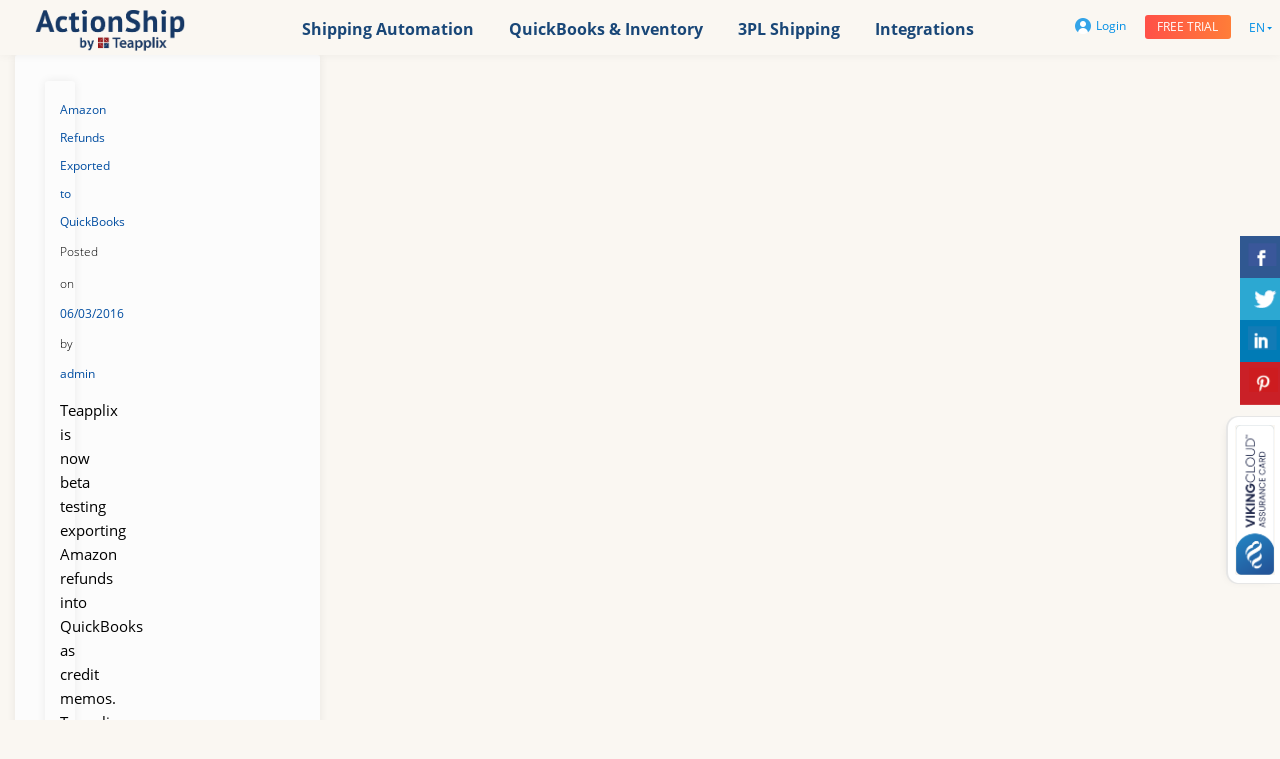

--- FILE ---
content_type: text/html
request_url: https://teapplix.com/2016/06/
body_size: 10912
content:
<!DOCTYPE html PUBLIC "-//W3C//DTD XHTML 1.0 Transitional//EN" "http://www.w3.org/TR/xhtml1/DTD/xhtml1-transitional.dtd">
<html>
    <head>
        
                    <link href="/wp-content/themes/actionship/googleapis/fonts.css?family=Open+Sans%3A400%2C300%2C800%2C700" rel="stylesheet" type="text/css">
                <link rel="stylesheet" type="text/css" href="/wp-content/themes/actionship/style.css">
        <link rel="stylesheet" type="text/css" href="/wp-content/themes/actionship/css/styles_front.css">
        <link rel="stylesheet" type="text/css" href="/wp-content/themes/actionship/css/styles_content.css">
        <link rel="stylesheet" type="text/css" href="/wp-content/themes/actionship/css/jquery-ui.css">
        <!--Metatags from current site-->
        <meta http-equiv="Content-Type" content="text/html; charset=utf-8">
        <meta http-equiv="Content-Language" content="en">
        <meta name="google-site-verification" content="googlec2debc38bfaa7f18">
        <meta name="author" content="Teapplix, Inc.">
        <meta name="publisher" content="Teapplix, Inc.">
        <link rel="apple-touch-icon" sizes="180x180" href="/apple-touch-icon.png">
        <link rel="icon" type="image/png" sizes="32x32" href="/favicon-32x32.png">
        <link rel="icon" type="image/png" sizes="16x16" href="/favicon-16x16.png">
        <link rel="icon" type="image/png" href="/favicon.ico">
        <link rel="manifest" href="/site.webmanifest">
        <link rel="mask-icon" href="/safari-pinned-tab.svg" color="#94152e">
        <meta name="msapplication-TileColor" content="#ffffff">
        <meta name="theme-color" content="#ffffff">
        <meta property="menu" content="">
        <meta property="og:title" content="Shipping, Inventory and Accounting Automation Software">
        <meta property="og:description" content="MultiOrder, multi-carrier shipping automation software for eBay Amazon Buy.com sellers.">
        <meta property="og:url" content="/how.html">
        <meta property="og:type" content="product">
        <meta property="og:image" content="/images/og-teapplix-logo.png">
        <meta property="og:site_name" content="Teapplix">
        <meta property="fb:admins" content="1784513264">
        <meta property="og:phone_number" content="650-516-6058">
        <meta name="copyright" content="Copyright 2009-2019 Teapplix Inc.">
        <meta name="viewport" content="width=device-width,initial-scale=1">
        <meta name="robots" content="all">
        <!--Metatags by plugin-->
          
            	<style>img:is([sizes="auto" i], [sizes^="auto," i]) { contain-intrinsic-size: 3000px 1500px }</style>
	
		<!-- All in One SEO 4.8.7 - aioseo.com -->
		<title>June, 2016 | Teapplix</title>
	<meta name="robots" content="noindex, max-image-preview:large">
	<link rel="canonical" href="/2016/06/">
	<meta name="generator" content="All in One SEO (AIOSEO) 4.8.7">
		<script type="application/ld+json" class="aioseo-schema">
			{"@context":"https:\/\/schema.org","@graph":[{"@type":"BreadcrumbList","@id":"\/2016\/06\/#breadcrumblist","itemListElement":[{"@type":"ListItem","@id":"#listItem","position":1,"name":"Home","item":"","nextItem":{"@type":"ListItem","@id":"\/2016\/#listItem","name":2016}},{"@type":"ListItem","@id":"\/2016\/#listItem","position":2,"name":2016,"item":"\/2016\/","nextItem":{"@type":"ListItem","@id":"\/2016\/06\/#listItem","name":"06"},"previousItem":{"@type":"ListItem","@id":"#listItem","name":"Home"}},{"@type":"ListItem","@id":"\/2016\/06\/#listItem","position":3,"name":"06","previousItem":{"@type":"ListItem","@id":"\/2016\/#listItem","name":2016}}]},{"@type":"CollectionPage","@id":"\/2016\/06\/#collectionpage","url":"\/2016\/06\/","name":"June, 2016 | Teapplix","inLanguage":"en-US","isPartOf":{"@id":"\/#website"},"breadcrumb":{"@id":"\/2016\/06\/#breadcrumblist"}},{"@type":"Organization","@id":"\/#organization","name":"Teapplix","description":"Teapplix Shipping Automation","url":"\/"},{"@type":"WebSite","@id":"\/#website","url":"\/","name":"Teapplix","description":"Teapplix Shipping Automation","inLanguage":"en-US","publisher":{"@id":"\/#organization"}}]}
		</script>
		<!-- All in One SEO -->

<link rel="stylesheet" id="wp-block-library-css" href="/wp-includes/css/dist/block-library/style.min.css?ver=6.8.2" type="text/css" media="all">
<style id="classic-theme-styles-inline-css" type="text/css">
/*! This file is auto-generated */
.wp-block-button__link{color:#fff;background-color:#32373c;border-radius:9999px;box-shadow:none;text-decoration:none;padding:calc(.667em + 2px) calc(1.333em + 2px);font-size:1.125em}.wp-block-file__button{background:#32373c;color:#fff;text-decoration:none}
</style>
<style id="global-styles-inline-css" type="text/css">
:root{--wp--preset--aspect-ratio--square: 1;--wp--preset--aspect-ratio--4-3: 4/3;--wp--preset--aspect-ratio--3-4: 3/4;--wp--preset--aspect-ratio--3-2: 3/2;--wp--preset--aspect-ratio--2-3: 2/3;--wp--preset--aspect-ratio--16-9: 16/9;--wp--preset--aspect-ratio--9-16: 9/16;--wp--preset--color--black: #000000;--wp--preset--color--cyan-bluish-gray: #abb8c3;--wp--preset--color--white: #ffffff;--wp--preset--color--pale-pink: #f78da7;--wp--preset--color--vivid-red: #cf2e2e;--wp--preset--color--luminous-vivid-orange: #ff6900;--wp--preset--color--luminous-vivid-amber: #fcb900;--wp--preset--color--light-green-cyan: #7bdcb5;--wp--preset--color--vivid-green-cyan: #00d084;--wp--preset--color--pale-cyan-blue: #8ed1fc;--wp--preset--color--vivid-cyan-blue: #0693e3;--wp--preset--color--vivid-purple: #9b51e0;--wp--preset--gradient--vivid-cyan-blue-to-vivid-purple: linear-gradient(135deg,rgba(6,147,227,1) 0%,rgb(155,81,224) 100%);--wp--preset--gradient--light-green-cyan-to-vivid-green-cyan: linear-gradient(135deg,rgb(122,220,180) 0%,rgb(0,208,130) 100%);--wp--preset--gradient--luminous-vivid-amber-to-luminous-vivid-orange: linear-gradient(135deg,rgba(252,185,0,1) 0%,rgba(255,105,0,1) 100%);--wp--preset--gradient--luminous-vivid-orange-to-vivid-red: linear-gradient(135deg,rgba(255,105,0,1) 0%,rgb(207,46,46) 100%);--wp--preset--gradient--very-light-gray-to-cyan-bluish-gray: linear-gradient(135deg,rgb(238,238,238) 0%,rgb(169,184,195) 100%);--wp--preset--gradient--cool-to-warm-spectrum: linear-gradient(135deg,rgb(74,234,220) 0%,rgb(151,120,209) 20%,rgb(207,42,186) 40%,rgb(238,44,130) 60%,rgb(251,105,98) 80%,rgb(254,248,76) 100%);--wp--preset--gradient--blush-light-purple: linear-gradient(135deg,rgb(255,206,236) 0%,rgb(152,150,240) 100%);--wp--preset--gradient--blush-bordeaux: linear-gradient(135deg,rgb(254,205,165) 0%,rgb(254,45,45) 50%,rgb(107,0,62) 100%);--wp--preset--gradient--luminous-dusk: linear-gradient(135deg,rgb(255,203,112) 0%,rgb(199,81,192) 50%,rgb(65,88,208) 100%);--wp--preset--gradient--pale-ocean: linear-gradient(135deg,rgb(255,245,203) 0%,rgb(182,227,212) 50%,rgb(51,167,181) 100%);--wp--preset--gradient--electric-grass: linear-gradient(135deg,rgb(202,248,128) 0%,rgb(113,206,126) 100%);--wp--preset--gradient--midnight: linear-gradient(135deg,rgb(2,3,129) 0%,rgb(40,116,252) 100%);--wp--preset--font-size--small: 13px;--wp--preset--font-size--medium: 20px;--wp--preset--font-size--large: 36px;--wp--preset--font-size--x-large: 42px;--wp--preset--spacing--20: 0.44rem;--wp--preset--spacing--30: 0.67rem;--wp--preset--spacing--40: 1rem;--wp--preset--spacing--50: 1.5rem;--wp--preset--spacing--60: 2.25rem;--wp--preset--spacing--70: 3.38rem;--wp--preset--spacing--80: 5.06rem;--wp--preset--shadow--natural: 6px 6px 9px rgba(0, 0, 0, 0.2);--wp--preset--shadow--deep: 12px 12px 50px rgba(0, 0, 0, 0.4);--wp--preset--shadow--sharp: 6px 6px 0px rgba(0, 0, 0, 0.2);--wp--preset--shadow--outlined: 6px 6px 0px -3px rgba(255, 255, 255, 1), 6px 6px rgba(0, 0, 0, 1);--wp--preset--shadow--crisp: 6px 6px 0px rgba(0, 0, 0, 1);}:where(.is-layout-flex){gap: 0.5em;}:where(.is-layout-grid){gap: 0.5em;}body .is-layout-flex{display: flex;}.is-layout-flex{flex-wrap: wrap;align-items: center;}.is-layout-flex > :is(*, div){margin: 0;}body .is-layout-grid{display: grid;}.is-layout-grid > :is(*, div){margin: 0;}:where(.wp-block-columns.is-layout-flex){gap: 2em;}:where(.wp-block-columns.is-layout-grid){gap: 2em;}:where(.wp-block-post-template.is-layout-flex){gap: 1.25em;}:where(.wp-block-post-template.is-layout-grid){gap: 1.25em;}.has-black-color{color: var(--wp--preset--color--black) !important;}.has-cyan-bluish-gray-color{color: var(--wp--preset--color--cyan-bluish-gray) !important;}.has-white-color{color: var(--wp--preset--color--white) !important;}.has-pale-pink-color{color: var(--wp--preset--color--pale-pink) !important;}.has-vivid-red-color{color: var(--wp--preset--color--vivid-red) !important;}.has-luminous-vivid-orange-color{color: var(--wp--preset--color--luminous-vivid-orange) !important;}.has-luminous-vivid-amber-color{color: var(--wp--preset--color--luminous-vivid-amber) !important;}.has-light-green-cyan-color{color: var(--wp--preset--color--light-green-cyan) !important;}.has-vivid-green-cyan-color{color: var(--wp--preset--color--vivid-green-cyan) !important;}.has-pale-cyan-blue-color{color: var(--wp--preset--color--pale-cyan-blue) !important;}.has-vivid-cyan-blue-color{color: var(--wp--preset--color--vivid-cyan-blue) !important;}.has-vivid-purple-color{color: var(--wp--preset--color--vivid-purple) !important;}.has-black-background-color{background-color: var(--wp--preset--color--black) !important;}.has-cyan-bluish-gray-background-color{background-color: var(--wp--preset--color--cyan-bluish-gray) !important;}.has-white-background-color{background-color: var(--wp--preset--color--white) !important;}.has-pale-pink-background-color{background-color: var(--wp--preset--color--pale-pink) !important;}.has-vivid-red-background-color{background-color: var(--wp--preset--color--vivid-red) !important;}.has-luminous-vivid-orange-background-color{background-color: var(--wp--preset--color--luminous-vivid-orange) !important;}.has-luminous-vivid-amber-background-color{background-color: var(--wp--preset--color--luminous-vivid-amber) !important;}.has-light-green-cyan-background-color{background-color: var(--wp--preset--color--light-green-cyan) !important;}.has-vivid-green-cyan-background-color{background-color: var(--wp--preset--color--vivid-green-cyan) !important;}.has-pale-cyan-blue-background-color{background-color: var(--wp--preset--color--pale-cyan-blue) !important;}.has-vivid-cyan-blue-background-color{background-color: var(--wp--preset--color--vivid-cyan-blue) !important;}.has-vivid-purple-background-color{background-color: var(--wp--preset--color--vivid-purple) !important;}.has-black-border-color{border-color: var(--wp--preset--color--black) !important;}.has-cyan-bluish-gray-border-color{border-color: var(--wp--preset--color--cyan-bluish-gray) !important;}.has-white-border-color{border-color: var(--wp--preset--color--white) !important;}.has-pale-pink-border-color{border-color: var(--wp--preset--color--pale-pink) !important;}.has-vivid-red-border-color{border-color: var(--wp--preset--color--vivid-red) !important;}.has-luminous-vivid-orange-border-color{border-color: var(--wp--preset--color--luminous-vivid-orange) !important;}.has-luminous-vivid-amber-border-color{border-color: var(--wp--preset--color--luminous-vivid-amber) !important;}.has-light-green-cyan-border-color{border-color: var(--wp--preset--color--light-green-cyan) !important;}.has-vivid-green-cyan-border-color{border-color: var(--wp--preset--color--vivid-green-cyan) !important;}.has-pale-cyan-blue-border-color{border-color: var(--wp--preset--color--pale-cyan-blue) !important;}.has-vivid-cyan-blue-border-color{border-color: var(--wp--preset--color--vivid-cyan-blue) !important;}.has-vivid-purple-border-color{border-color: var(--wp--preset--color--vivid-purple) !important;}.has-vivid-cyan-blue-to-vivid-purple-gradient-background{background: var(--wp--preset--gradient--vivid-cyan-blue-to-vivid-purple) !important;}.has-light-green-cyan-to-vivid-green-cyan-gradient-background{background: var(--wp--preset--gradient--light-green-cyan-to-vivid-green-cyan) !important;}.has-luminous-vivid-amber-to-luminous-vivid-orange-gradient-background{background: var(--wp--preset--gradient--luminous-vivid-amber-to-luminous-vivid-orange) !important;}.has-luminous-vivid-orange-to-vivid-red-gradient-background{background: var(--wp--preset--gradient--luminous-vivid-orange-to-vivid-red) !important;}.has-very-light-gray-to-cyan-bluish-gray-gradient-background{background: var(--wp--preset--gradient--very-light-gray-to-cyan-bluish-gray) !important;}.has-cool-to-warm-spectrum-gradient-background{background: var(--wp--preset--gradient--cool-to-warm-spectrum) !important;}.has-blush-light-purple-gradient-background{background: var(--wp--preset--gradient--blush-light-purple) !important;}.has-blush-bordeaux-gradient-background{background: var(--wp--preset--gradient--blush-bordeaux) !important;}.has-luminous-dusk-gradient-background{background: var(--wp--preset--gradient--luminous-dusk) !important;}.has-pale-ocean-gradient-background{background: var(--wp--preset--gradient--pale-ocean) !important;}.has-electric-grass-gradient-background{background: var(--wp--preset--gradient--electric-grass) !important;}.has-midnight-gradient-background{background: var(--wp--preset--gradient--midnight) !important;}.has-small-font-size{font-size: var(--wp--preset--font-size--small) !important;}.has-medium-font-size{font-size: var(--wp--preset--font-size--medium) !important;}.has-large-font-size{font-size: var(--wp--preset--font-size--large) !important;}.has-x-large-font-size{font-size: var(--wp--preset--font-size--x-large) !important;}
:where(.wp-block-post-template.is-layout-flex){gap: 1.25em;}:where(.wp-block-post-template.is-layout-grid){gap: 1.25em;}
:where(.wp-block-columns.is-layout-flex){gap: 2em;}:where(.wp-block-columns.is-layout-grid){gap: 2em;}
:root :where(.wp-block-pullquote){font-size: 1.5em;line-height: 1.6;}
</style>
<link rel="stylesheet" id="contact-form-7-css" href="/wp-content/plugins/contact-form-7/includes/css/styles.css?ver=6.1.1" type="text/css" media="all">
<link rel="stylesheet" id="csbwf_sidebar_style-css" href="/wp-content/plugins/custom-share-buttons-with-floating-sidebar/css/csbwfs.css?ver=6.8.2" type="text/css" media="all">
<script type="text/javascript" src="/wp-content/themes/actionship/js/jquery.js?ver=6.8.2" id="jquery-js"></script>
<script type="text/javascript" src="/wp-content/themes/actionship/js/jquery-ui.js?ver=6.8.2" id="jquery-ui-js"></script>
<script type="text/javascript" src="/wp-content/themes/actionship/theme-addons/slider/slick.min.js?ver=6.8.2" id="slick-js"></script>
<script type="text/javascript" src="/wp-content/themes/actionship/theme-addons/slider/front-page-slider.js?ver=6.8.2" id="slider-js"></script>
<script type="text/javascript" src="/wp-content/themes/actionship/js/theme-script.js?ver=6.8.2" id="theme-script-js"></script>
<link rel="EditURI" type="application/rsd+xml" title="RSD" href="/xmlrpc.php?rsd">
<meta name="generator" content="WordPress 6.8.2">
<link rel="stylesheet" type="text/css" href="/wp-content/plugins/wp-recaptcha/recaptcha.css">                <script src="/wp-content/themes/actionship/js/init.js"></script>
    </head>
    <body>
                <div id="content-wrapper">
            <div id="header-invisible-height"></div>
            <div id="header">
                <div class="site-max-width">
                    <a href="/" class="logo"></a>
                        <div id="main-menu">
                            <ul id="menu-main-menu-en" style="width:auto;" class="menu"><li id="menu-item-3878" class="menu-item menu-item-type-post_type menu-item-object-page menu-item-has-children menu-item-3878"><a href="/shipping.html">Shipping Automation</a>
<ul class="sub-menu">
	<li id="menu-item-894" class="menu-item menu-item-type-post_type menu-item-object-page menu-item-894"><a href="/how.html">Order Management</a></li>
	<li id="menu-item-3586" class="menu-item menu-item-type-post_type menu-item-object-page menu-item-3586"><a href="/batch-shipping.html">Batch Shipping</a></li>
	<li id="menu-item-3877" class="menu-item menu-item-type-post_type menu-item-object-page menu-item-3877"><a href="/profile-management.html">Profile Management</a></li>
	<li id="menu-item-3654" class="menu-item menu-item-type-post_type menu-item-object-page menu-item-3654"><a href="/automatic-rate-shop.html">Automatic Rate Shop</a></li>
	<li id="menu-item-4392" class="menu-item menu-item-type-post_type menu-item-object-page menu-item-4392"><a href="/insurance.html">Discount Shipping Insurance</a></li>
	<li id="menu-item-3653" class="menu-item menu-item-type-post_type menu-item-object-page menu-item-3653"><a href="/dropship-and-fba.html">Dropship and FBA</a></li>
	<li id="menu-item-3652" class="menu-item menu-item-type-post_type menu-item-object-page menu-item-3652"><a href="/advanced-reporting.html">Advanced Reporting</a></li>
	<li id="menu-item-4069" class="menu-item menu-item-type-post_type menu-item-object-page menu-item-4069"><a href="/rest-api.html">REST API</a></li>
</ul>
</li>
<li id="menu-item-3875" class="menu-item menu-item-type-post_type menu-item-object-page menu-item-has-children menu-item-3875"><a href="/quickbooks-2.html">QuickBooks &amp; Inventory</a>
<ul class="sub-menu">
	<li id="menu-item-4284" class="menu-item menu-item-type-custom menu-item-object-custom menu-item-4284"><a href="/quickbooks-integration.html">QuickBooks Integration</a></li>
	<li id="menu-item-3876" class="menu-item menu-item-type-post_type menu-item-object-page menu-item-3876"><a href="/returns-and-settlement.html">Returns and Settlement</a></li>
	<li id="menu-item-3663" class="menu-item menu-item-type-post_type menu-item-object-page menu-item-3663"><a href="/product-management.html">Product Management</a></li>
	<li id="menu-item-3662" class="menu-item menu-item-type-post_type menu-item-object-page menu-item-3662"><a href="/quantity-management.html">Quantity Management</a></li>
	<li id="menu-item-3882" class="menu-item menu-item-type-post_type menu-item-object-page menu-item-3882"><a href="/multiple-warehouses.html">Multiple Warehouses</a></li>
</ul>
</li>
<li id="menu-item-3874" class="menu-item menu-item-type-post_type menu-item-object-page menu-item-has-children menu-item-3874"><a href="/3pl.html">3PL Shipping</a>
<ul class="sub-menu">
	<li id="menu-item-3881" class="menu-item menu-item-type-post_type menu-item-object-page menu-item-3881"><a href="/3pl-shipping-software.html">3PL Shipping Software</a></li>
	<li id="menu-item-3880" class="menu-item menu-item-type-post_type menu-item-object-page menu-item-3880"><a href="/3pl-inventory-management.html">3PL Inventory Management</a></li>
	<li id="menu-item-3879" class="menu-item menu-item-type-post_type menu-item-object-page menu-item-3879"><a href="/3pl-fee-management.html">3PL Customer Management</a></li>
</ul>
</li>
<li id="menu-item-3683" class="menu-item menu-item-type-post_type menu-item-object-page menu-item-has-children menu-item-3683"><a href="/integrations.html">Integrations</a>
<ul class="sub-menu">
	<li id="menu-item-1636" class="menu-item menu-item-type-post_type menu-item-object-page menu-item-1636"><a href="/marketplaces-and-carts.html">Marketplaces and Carts</a></li>
	<li id="menu-item-3884" class="menu-item menu-item-type-post_type menu-item-object-page menu-item-3884"><a href="/carriers.html">Carriers and 3PL</a></li>
</ul>
</li>
</ul>                        </div>
                        <div class="right-header">
                            <a href="/auth/" class="login"><span class="bg-login"></span>Login</a>
                            <a id="header-trial" class="button small-button" href="/reg/">Free trial</a>
                            <div class="lang">
                                <span>
                                    en                                </span>
                                <div class="triangle-bottom"></div>
                                <div id="lang-menu">
                                    <ul>	<li class="lang-item lang-item-150 lang-item-en current-lang lang-item-first"><a lang="en-US" hreflang="en-US" href="/2016/06/" aria-current="true">EN</a></li>
	<li class="lang-item lang-item-151 lang-item-zh no-translation"><a lang="zh-CN" hreflang="zh-CN" href="/zh/">中文</a></li>
</ul>
                                </div>
                            </div>
                        </div>
                    <div class="mobile-login-button">
                        <div>
                            <a href="/auth/" class="login"><span class="bg-login"></span>Login</a>
                        </div>
                        <div>
                            <a id="header-trial" class="button small-button" href="/reg/">Free trial</a>
                        </div>
                    </div>
                    <div id="mobile_menu_button_open" class="mobile-menu-button closed"></div>
                    <div id="mobile-menu" class="hide">
                        <div class="logo"></div>
                        <div>
                            <ul id="menu-main-menu-en-1" style="width:auto;" class="menu"><li class="menu-item menu-item-type-post_type menu-item-object-page menu-item-has-children menu-item-3878"><a href="/shipping.html">Shipping Automation</a>
<ul class="sub-menu">
	<li class="menu-item menu-item-type-post_type menu-item-object-page menu-item-894"><a href="/how.html">Order Management</a></li>
	<li class="menu-item menu-item-type-post_type menu-item-object-page menu-item-3586"><a href="/batch-shipping.html">Batch Shipping</a></li>
	<li class="menu-item menu-item-type-post_type menu-item-object-page menu-item-3877"><a href="/profile-management.html">Profile Management</a></li>
	<li class="menu-item menu-item-type-post_type menu-item-object-page menu-item-3654"><a href="/automatic-rate-shop.html">Automatic Rate Shop</a></li>
	<li class="menu-item menu-item-type-post_type menu-item-object-page menu-item-4392"><a href="/insurance.html">Discount Shipping Insurance</a></li>
	<li class="menu-item menu-item-type-post_type menu-item-object-page menu-item-3653"><a href="/dropship-and-fba.html">Dropship and FBA</a></li>
	<li class="menu-item menu-item-type-post_type menu-item-object-page menu-item-3652"><a href="/advanced-reporting.html">Advanced Reporting</a></li>
	<li class="menu-item menu-item-type-post_type menu-item-object-page menu-item-4069"><a href="/rest-api.html">REST API</a></li>
</ul>
</li>
<li class="menu-item menu-item-type-post_type menu-item-object-page menu-item-has-children menu-item-3875"><a href="/quickbooks-2.html">QuickBooks &amp; Inventory</a>
<ul class="sub-menu">
	<li class="menu-item menu-item-type-custom menu-item-object-custom menu-item-4284"><a href="/quickbooks-integration.html">QuickBooks Integration</a></li>
	<li class="menu-item menu-item-type-post_type menu-item-object-page menu-item-3876"><a href="/returns-and-settlement.html">Returns and Settlement</a></li>
	<li class="menu-item menu-item-type-post_type menu-item-object-page menu-item-3663"><a href="/product-management.html">Product Management</a></li>
	<li class="menu-item menu-item-type-post_type menu-item-object-page menu-item-3662"><a href="/quantity-management.html">Quantity Management</a></li>
	<li class="menu-item menu-item-type-post_type menu-item-object-page menu-item-3882"><a href="/multiple-warehouses.html">Multiple Warehouses</a></li>
</ul>
</li>
<li class="menu-item menu-item-type-post_type menu-item-object-page menu-item-has-children menu-item-3874"><a href="/3pl.html">3PL Shipping</a>
<ul class="sub-menu">
	<li class="menu-item menu-item-type-post_type menu-item-object-page menu-item-3881"><a href="/3pl-shipping-software.html">3PL Shipping Software</a></li>
	<li class="menu-item menu-item-type-post_type menu-item-object-page menu-item-3880"><a href="/3pl-inventory-management.html">3PL Inventory Management</a></li>
	<li class="menu-item menu-item-type-post_type menu-item-object-page menu-item-3879"><a href="/3pl-fee-management.html">3PL Customer Management</a></li>
</ul>
</li>
<li class="menu-item menu-item-type-post_type menu-item-object-page menu-item-has-children menu-item-3683"><a href="/integrations.html">Integrations</a>
<ul class="sub-menu">
	<li class="menu-item menu-item-type-post_type menu-item-object-page menu-item-1636"><a href="/marketplaces-and-carts.html">Marketplaces and Carts</a></li>
	<li class="menu-item menu-item-type-post_type menu-item-object-page menu-item-3884"><a href="/carriers.html">Carriers and 3PL</a></li>
</ul>
</li>
</ul>                        </div>
                        <div id="mobile_menu_button_close" class="mobile-menu-button"></div>
                    </div><!-- mobile-menu -->

                </div><!-- site-max-width -->
            </div><!-- header --><input id="layout-name" name="layout-name" type="hidden" value="one-column-page">
<div class="page-stretch"></div>
<div id="content" class="width-limiter">
    
		<div id="primary" class="widget-area" role="complementary">
			<ul class="xoxo">
<!--
<script>
    $(document).ready(function() {
        alert('asd');
        $('#content');
    });
</script>
--&gt;

			<li id="search" class="widget-container widget_search">
				<form role="search" method="get" id="searchform" class="searchform" action="https://www.teapplix.com/">
	<div>
		<label class="screen-reader-text" for="s"></label>
		<input type="text" value="" name="s" id="s">
		<input type="submit" id="searchsubmit" value="Search">
                <input type="hidden" id="search" name="search" value="1">
	</div>
</form>			</li>
			<li id="archives" class="widget-container">
				<h3 class="widget-title">Archives</h3>
				<ul>
						<li><a href="/2025/12/">December 2025</a></li>
	<li><a href="/2025/09/">September 2025</a></li>
	<li><a href="/2025/07/">July 2025</a></li>
	<li><a href="/2025/04/">April 2025</a></li>
	<li><a href="/2025/02/">February 2025</a></li>
	<li><a href="/2025/01/">January 2025</a></li>
	<li><a href="/2024/11/">November 2024</a></li>
	<li><a href="/2024/10/">October 2024</a></li>
	<li><a href="/2024/07/">July 2024</a></li>
	<li><a href="/2024/06/">June 2024</a></li>
	<li><a href="/2024/04/">April 2024</a></li>
	<li><a href="/2024/03/">March 2024</a></li>
	<li><a href="/2024/02/">February 2024</a></li>
	<li><a href="/2024/01/">January 2024</a></li>
	<li><a href="/2023/12/">December 2023</a></li>
	<li><a href="/2023/11/">November 2023</a></li>
	<li><a href="/2023/10/">October 2023</a></li>
	<li><a href="/2023/09/">September 2023</a></li>
	<li><a href="/2023/08/">August 2023</a></li>
	<li><a href="/2023/06/">June 2023</a></li>
	<li><a href="/2023/04/">April 2023</a></li>
	<li><a href="/2023/03/">March 2023</a></li>
	<li><a href="/2023/02/">February 2023</a></li>
	<li><a href="/2023/01/">January 2023</a></li>
	<li><a href="/2022/12/">December 2022</a></li>
	<li><a href="/2022/09/">September 2022</a></li>
	<li><a href="/2022/08/">August 2022</a></li>
	<li><a href="/2022/06/">June 2022</a></li>
	<li><a href="/2022/01/">January 2022</a></li>
	<li><a href="/2021/12/">December 2021</a></li>
	<li><a href="/2021/04/">April 2021</a></li>
	<li><a href="/2019/09/">September 2019</a></li>
	<li><a href="/2019/08/">August 2019</a></li>
	<li><a href="/2019/03/">March 2019</a></li>
	<li><a href="/2019/02/">February 2019</a></li>
	<li><a href="/2018/08/">August 2018</a></li>
	<li><a href="/2016/10/">October 2016</a></li>
	<li><a href="/2016/08/">August 2016</a></li>
	<li><a href="/2016/06/" aria-current="page">June 2016</a></li>
	<li><a href="/2016/05/">May 2016</a></li>
	<li><a href="/2016/04/">April 2016</a></li>
	<li><a href="/2016/02/">February 2016</a></li>
	<li><a href="/2015/12/">December 2015</a></li>
	<li><a href="/2015/11/">November 2015</a></li>
	<li><a href="/2015/07/">July 2015</a></li>
	<li><a href="/2015/06/">June 2015</a></li>
	<li><a href="/2015/03/">March 2015</a></li>
	<li><a href="/2015/01/">January 2015</a></li>
	<li><a href="/2014/11/">November 2014</a></li>
	<li><a href="/2014/10/">October 2014</a></li>
	<li><a href="/2014/09/">September 2014</a></li>
	<li><a href="/2014/08/">August 2014</a></li>
	<li><a href="/2014/07/">July 2014</a></li>
	<li><a href="/2014/06/">June 2014</a></li>
	<li><a href="/2014/05/">May 2014</a></li>
	<li><a href="/2014/04/">April 2014</a></li>
	<li><a href="/2013/12/">December 2013</a></li>
	<li><a href="/2013/10/">October 2013</a></li>
	<li><a href="/2013/09/">September 2013</a></li>
	<li><a href="/2013/08/">August 2013</a></li>
	<li><a href="/2013/07/">July 2013</a></li>
	<li><a href="/2013/04/">April 2013</a></li>
	<li><a href="/2013/03/">March 2013</a></li>
	<li><a href="/2013/02/">February 2013</a></li>
	<li><a href="/2013/01/">January 2013</a></li>
	<li><a href="/2012/12/">December 2012</a></li>
	<li><a href="/2012/11/">November 2012</a></li>
	<li><a href="/2012/10/">October 2012</a></li>
	<li><a href="/2012/09/">September 2012</a></li>
	<li><a href="/2012/08/">August 2012</a></li>
	<li><a href="/2012/07/">July 2012</a></li>
	<li><a href="/2012/05/">May 2012</a></li>
	<li><a href="/2012/04/">April 2012</a></li>
	<li><a href="/2012/03/">March 2012</a></li>
	<li><a href="/2012/02/">February 2012</a></li>
	<li><a href="/2012/01/">January 2012</a></li>
	<li><a href="/2011/12/">December 2011</a></li>
	<li><a href="/2011/11/">November 2011</a></li>
	<li><a href="/2011/10/">October 2011</a></li>
	<li><a href="/2011/09/">September 2011</a></li>
	<li><a href="/2011/08/">August 2011</a></li>
	<li><a href="/2011/06/">June 2011</a></li>
	<li><a href="/2011/05/">May 2011</a></li>
	<li><a href="/2011/04/">April 2011</a></li>
	<li><a href="/2011/03/">March 2011</a></li>
	<li><a href="/2011/02/">February 2011</a></li>
	<li><a href="/2011/01/">January 2011</a></li>
	<li><a href="/2010/12/">December 2010</a></li>
	<li><a href="/2010/11/">November 2010</a></li>
	<li><a href="/2010/10/">October 2010</a></li>
	<li><a href="/2010/09/">September 2010</a></li>
	<li><a href="/2010/08/">August 2010</a></li>
	<li><a href="/2010/07/">July 2010</a></li>
	<li><a href="/2010/06/">June 2010</a></li>
	<li><a href="/2010/02/">February 2010</a></li>
	<li><a href="/2010/01/">January 2010</a></li>
	<li><a href="/2009/09/">September 2009</a></li>
	<li><a href="/2009/05/">May 2009</a></li>
	<li><a href="/2009/01/">January 2009</a></li>
	<li><a href="/2008/09/">September 2008</a></li>
	<li><a href="/2008/06/">June 2008</a></li>
	<li><a href="/2008/03/">March 2008</a></li>
				</ul>
			</li>

			<li id="meta" class="widget-container">
				<h3 class="widget-title">Meta</h3>
				<ul>
										<li><a href="/wp-login.php">Log in</a></li>
									</ul>
			</li>

					</ul>
		</div><!-- #primary .widget-area -->

    <div id="content-help"> 
        




	                <div class="post-box">
                    <div id="post-2195" class="post-2195 post type-post status-publish format-standard hentry category-updates">
                            <h2 class="entry-title"><a href="/updates/amazon-refunds-exported-to-quickbooks/" rel="bookmark">Amazon Refunds Exported to QuickBooks</a></h2>

                            <div class="entry-meta">
                                    <span class="meta-prep meta-prep-author">Posted on</span> <a href="/updates/amazon-refunds-exported-to-quickbooks/" title="3:28 pm" rel="bookmark"><span class="entry-date">06/03/2016</span></a> <span class="meta-sep">by</span> <span class="author vcard"><a class="url fn n" href="/author/admin/" title="View all posts by admin">admin</a></span>                            </div><!-- .entry-meta -->

                                        <div class="entry-summary">
                                    <p>Teapplix is now beta testing exporting Amazon refunds into QuickBooks as credit memos. Teapplix will download your Amazon refund information. This typically comes 1-2 days after refund is issued on Amazon. If you setup your QuickBooks integration properly, Teapplix will … <a href="/updates/amazon-refunds-exported-to-quickbooks/">Continue reading <span class="meta-nav">→</span></a></p>
                            </div><!-- .entry-summary -->
                                        <div class="entry-utility">
                                                                                <span class="cat-links">
                                                    <span class="entry-utility-prep entry-utility-prep-cat-links">Posted in</span> <a href="/category/updates/" rel="category tag">Site Updates</a>                                            </span>
                                            <span class="meta-sep">|</span>
                                                                                                            <span class="comments-link"><span>Comments Off<span class="screen-reader-text"> on Amazon Refunds Exported to QuickBooks</span></span></span>
                                                                </div><!-- .entry-utility -->
                    </div><!-- #post-## -->
		                </div>

	

    </div> 
</div>

        <div id="footer" class="content-limiter">
            <div class="site-max-width">
                <div id="footer-blocks">

                    <div id="footer-main-menu">
                        <ul id="menu-main-menu-en-2" style="width:auto;" class="menu"><li class="menu-item menu-item-type-post_type menu-item-object-page menu-item-has-children menu-item-3878"><a href="/shipping.html">Shipping Automation</a>
<ul class="sub-menu">
	<li class="menu-item menu-item-type-post_type menu-item-object-page menu-item-894"><a href="/how.html">Order Management</a></li>
	<li class="menu-item menu-item-type-post_type menu-item-object-page menu-item-3586"><a href="/batch-shipping.html">Batch Shipping</a></li>
	<li class="menu-item menu-item-type-post_type menu-item-object-page menu-item-3877"><a href="/profile-management.html">Profile Management</a></li>
	<li class="menu-item menu-item-type-post_type menu-item-object-page menu-item-3654"><a href="/automatic-rate-shop.html">Automatic Rate Shop</a></li>
	<li class="menu-item menu-item-type-post_type menu-item-object-page menu-item-4392"><a href="/insurance.html">Discount Shipping Insurance</a></li>
	<li class="menu-item menu-item-type-post_type menu-item-object-page menu-item-3653"><a href="/dropship-and-fba.html">Dropship and FBA</a></li>
	<li class="menu-item menu-item-type-post_type menu-item-object-page menu-item-3652"><a href="/advanced-reporting.html">Advanced Reporting</a></li>
	<li class="menu-item menu-item-type-post_type menu-item-object-page menu-item-4069"><a href="/rest-api.html">REST API</a></li>
</ul>
</li>
<li class="menu-item menu-item-type-post_type menu-item-object-page menu-item-has-children menu-item-3875"><a href="/quickbooks-2.html">QuickBooks &amp; Inventory</a>
<ul class="sub-menu">
	<li class="menu-item menu-item-type-custom menu-item-object-custom menu-item-4284"><a href="/quickbooks-integration.html">QuickBooks Integration</a></li>
	<li class="menu-item menu-item-type-post_type menu-item-object-page menu-item-3876"><a href="/returns-and-settlement.html">Returns and Settlement</a></li>
	<li class="menu-item menu-item-type-post_type menu-item-object-page menu-item-3663"><a href="/product-management.html">Product Management</a></li>
	<li class="menu-item menu-item-type-post_type menu-item-object-page menu-item-3662"><a href="/quantity-management.html">Quantity Management</a></li>
	<li class="menu-item menu-item-type-post_type menu-item-object-page menu-item-3882"><a href="/multiple-warehouses.html">Multiple Warehouses</a></li>
</ul>
</li>
<li class="menu-item menu-item-type-post_type menu-item-object-page menu-item-has-children menu-item-3874"><a href="/3pl.html">3PL Shipping</a>
<ul class="sub-menu">
	<li class="menu-item menu-item-type-post_type menu-item-object-page menu-item-3881"><a href="/3pl-shipping-software.html">3PL Shipping Software</a></li>
	<li class="menu-item menu-item-type-post_type menu-item-object-page menu-item-3880"><a href="/3pl-inventory-management.html">3PL Inventory Management</a></li>
	<li class="menu-item menu-item-type-post_type menu-item-object-page menu-item-3879"><a href="/3pl-fee-management.html">3PL Customer Management</a></li>
</ul>
</li>
<li class="menu-item menu-item-type-post_type menu-item-object-page menu-item-has-children menu-item-3683"><a href="/integrations.html">Integrations</a>
<ul class="sub-menu">
	<li class="menu-item menu-item-type-post_type menu-item-object-page menu-item-1636"><a href="/marketplaces-and-carts.html">Marketplaces and Carts</a></li>
	<li class="menu-item menu-item-type-post_type menu-item-object-page menu-item-3884"><a href="/carriers.html">Carriers and 3PL</a></li>
</ul>
</li>
</ul>                    </div>

                    <!-- wp:html -->

<div class="usefull-links-first usefull-links flex">
                        <a href="/about.html">About Teapplix</a>
                        <a href="/contact.html">Contact us</a>
                        <a href="/pricing.html">Pricing</a>
                        <a href="/help">Documentation</a>
                        <a id="footer-login-button" href="/auth/">Login</a>
                        <span id="empty">&amp;nbsp</span>
                        <a href="/terms.html">Terms of Service</a>
                        <a href="/privacy.html">Privacy</a>
                      </div>

                    <div id="mobile-login-lang" class="usefull-links">
                        <div class="lang">
                            <div class="change-lang-icon">English
                                <div class="lang-triangle-arrow"></div>
                            </div>
                            <div class="lang-menu hide"><a class="current-locale">English</a>
                                <a>Русский</a>
                                <a>中文</a></div>
                        </div>
                    </div>

                    <div class="align-righ flex usefull-links">
                        <a href="/reg" class="button small-button">Free trial</a>
                    </div>

                    <div class="align-righ rights flex usefull-links">
                        <div>Support: <span style="font-size: 16px;">(</span>650<span style="font-size: 16px;">)</span> 516-6058</div>
                        <div>Sales: <span style="font-size: 16px;">(</span>650<span style="font-size: 16px;">)</span> 516-6071</div>
                    </div>

<!-- /wp:html -->                </div><!-- footer-blocks -->

                <div id="copyrights">500 N. Rainbow Blvd., Suite 300, Las Vegas, NV 89107
                    © 2007-2026 Teapplix Inc. All rights reserved.</div>
                <div id="notice">NOTICE OF NON-AFFILIATION &amp; DISCLAIMER:  All product and company names are trademarks ™ or registered ® trademarks of their respective holders. Use of them does not imply any affiliation with or endorsement by them. They do not sponsor or endorse Teapplix, ActionShip, or any of our other products.</div>            </div><!-- site-max-width -->
        </div><!-- footer -->
    </div><!-- content-wrapper -->
    <!-- Global site tag (gtag.js) - Google Analytics -->
<script async src="https://www.googletagmanager.com/gtag/js?id=UA-3464790-3"></script>
<script>
  window.dataLayer = window.dataLayer || [];
  function gtag(){dataLayer.push(arguments);}
  gtag('js', new Date());

  gtag('config', 'UA-3464790-3');
  gtag('config', 'AW-1071813430');
</script>
<!-- Global site tag (gtag.js) - Google Analytics -->
<script async src="https://www.googletagmanager.com/gtag/js?id=G-BBT6NLH96B"></script>
<script>
  window.dataLayer = window.dataLayer || [];
  function gtag(){dataLayer.push(arguments);}
  gtag('js', new Date());

  gtag('config', 'G-BBT6NLH96B');
</script> 
<script type="speculationrules">
{"prefetch":[{"source":"document","where":{"and":[{"href_matches":"\/*"},{"not":{"href_matches":["\/wp-*.php","\/wp-admin\/*","\/wp-content\/uploads\/*","\/wp-content\/*","\/wp-content\/plugins\/*","\/wp-content\/themes\/actionship\/*","\/*\\?(.+)"]}},{"not":{"selector_matches":"a[rel~=\"nofollow\"]"}},{"not":{"selector_matches":".no-prefetch, .no-prefetch a"}}]},"eagerness":"conservative"}]}
</script>
<div id="csbwfs-delaydiv"><div class="csbwfs-social-widget" id="csbwfs-right" title="Share This With Your Friends" style="top:35%;right:-5px;"><div id="csbwfs-social-inner"><div class="csbwfs-sbutton csbwfsbtns"><div id="csbwfs-fb" class="csbwfs-fb"><a href="javascript:" onclick="javascript:window.open('//www.facebook.com/sharer/sharer.php?u=https://www.teapplix.com/2016/06/?simply_static_page=37800', '', 'menubar=no,toolbar=no,resizable=yes,scrollbars=yes,height=300,width=600');return false;" target="_blank" title="Share On Facebook"><i class="csbwfs_facebook"></i></a></div></div><div class="csbwfs-sbutton csbwfsbtns"><div id="csbwfs-tw" class="csbwfs-tw"><a href="javascript:" onclick="window.open('//twitter.com/share?url=https://www.teapplix.com/2016/06/?simply_static_page=37800&amp;text=June%2C%202016%20%7C%20Teapplix','_blank','width=800,height=300')" title="Share On Twitter"><i class="csbwfs_twitter"></i></a></div></div><div class="csbwfs-sbutton csbwfsbtns"><div id="csbwfs-li" class="csbwfs-li"><a href="javascript:" onclick="javascript:window.open('//www.linkedin.com/cws/share?mini=true&amp;url=https://www.teapplix.com/2016/06/?simply_static_page=37800','','menubar=no,toolbar=no,resizable=yes,scrollbars=yes,height=600,width=800');return false;" title="Share On Linkedin"><i class="csbwfs_linkedin"></i></a></div></div><div class="csbwfs-sbutton csbwfsbtns"><div id="csbwfs-pin" class="csbwfs-pin"><a onclick="javascript:void((function(){var e=document.createElement('script');e.setAttribute('type','text/javascript');e.setAttribute('charset','UTF-8');e.setAttribute('src','//assets.pinterest.com/js/pinmarklet.js?r='+Math.random()*99999999);document.body.appendChild(e)})());" href="javascript:void(0);" title="Share On Pinterest"><i class="csbwfs_pinterest"></i></a></div></div></div></div></div><script type="text/javascript" src="/wp-includes/js/dist/hooks.min.js?ver=4d63a3d491d11ffd8ac6" id="wp-hooks-js"></script>
<script type="text/javascript" src="/wp-includes/js/dist/i18n.min.js?ver=5e580eb46a90c2b997e6" id="wp-i18n-js"></script>
<script type="text/javascript" id="wp-i18n-js-after">
/* <![CDATA[ */
wp.i18n.setLocaleData( { 'text direction\u0004ltr': [ 'ltr' ] } );
/* ]]> */
</script>
<script type="text/javascript" src="/wp-content/plugins/contact-form-7/includes/swv/js/index.js?ver=6.1.1" id="swv-js"></script>
<script type="text/javascript" id="contact-form-7-js-before">
/* <![CDATA[ */
var wpcf7 = {
    "api": {
        "root": "\/wp-json\/",
        "namespace": "contact-form-7\/v1"
    }
};
/* ]]> */
</script>
<script type="text/javascript" src="/wp-content/plugins/contact-form-7/includes/js/index.js?ver=6.1.1" id="contact-form-7-js"></script>
<script type="text/javascript" src="https://www.google.com/recaptcha/api.js?render=6Lf_Ys8UAAAAADNdkZWsdiSDpypvnsx-jfKF9CIx&amp;ver=3.0" id="google-recaptcha-js"></script>
<script type="text/javascript" src="/wp-includes/js/dist/vendor/wp-polyfill.min.js?ver=3.15.0" id="wp-polyfill-js"></script>
<script type="text/javascript" id="wpcf7-recaptcha-js-before">
/* <![CDATA[ */
var wpcf7_recaptcha = {
    "sitekey": "6Lf_Ys8UAAAAADNdkZWsdiSDpypvnsx-jfKF9CIx",
    "actions": {
        "homepage": "homepage",
        "contactform": "contactform"
    }
};
/* ]]> */
</script>
<script type="text/javascript" src="/wp-content/plugins/contact-form-7/modules/recaptcha/index.js?ver=6.1.1" id="wpcf7-recaptcha-js"></script>
</body>
  
    <!-- begin olark code -->

<script data-cfasync="false" type='text/javascript'>/*<![CDATA[*/window.olark||(function(c){var f=window,d=document,l=f.location.protocol=="https:"?"https:":"http:",z=c.name,r="load";var nt=function(){

f[z]=function(){

(a.s=a.s||[]).push(arguments)};var a=f[z]._={

},q=c.methods.length;while(q--){(function(n){f[z][n]=function(){

f[z]("call",n,arguments)}})(c.methods[q])}a.l=c.loader;a.i=nt;a.p={

0:+new Date};a.P=function(u){

a.p[u]=new Date-a.p[0]};function s(){

a.P(r);f[z](r)}f.addEventListener?f.addEventListener(r,s,false):f.attachEvent("on"+r,s);var ld=function(){function p(hd){

hd="head";return["<",hd,"></",hd,"><",i,' onl' + 'oad="var d=',g,";d.getElementsByTagName('head')[0].",j,"(d.",h,"('script')).",k,"='",l,"//",a.l,"'",'"',"></",i,">"].join("")}var i="body",m=d[i];if(!m){

return setTimeout(ld,100)}a.P(1);var j="appendChild",h="createElement",k="src",n=d[h]("div"),v=n[j](d[h](z)),b=d[h]("iframe"),g="document",e="domain",o;n.style.display="none";m.insertBefore(n,m.firstChild).id=z;b.frameBorder="0";b.id=z+"-loader";if(/MSIE[ ]+6/.test(navigator.userAgent)){

b.src="javascript:false"}b.allowTransparency="true";v[j](b);try{

b.contentWindow[g].open()}catch(w){

c[e]=d[e];o="javascript:var d="+g+".open();d.domain='"+d.domain+"';";b[k]=o+"void(0);"}try{

var t=b.contentWindow[g];t.write(p());t.close()}catch(x){

b[k]=o+'d.write("'+p().replace(/"/g,String.fromCharCode(92)+'"')+'");d.close();'}a.P(2)};ld()};nt()})({

loader: "static.olark.com/jsclient/loader0.js",name:"olark",methods:["configure","extend","declare","identify"]});

/* custom configuration goes here (www.olark.com/documentation) */

olark.identify('9903-836-10-3081');/*]]>*/</script><noscript><a href="https://www.olark.com/site/9903-836-10-3081/contact" title="Contact us" target="_blank">Questions? Feedback?</a> powered by <a href="http://www.olark.com/?welcome" title="Olark live chat software">Olark live chat software</a></noscript>

<!-- end olark code --><script async src="https://assurance.sysnetgs.com/assurancecard/be8e7fbc4499573fb8a107998b108f950aab22998e8d5a6d0ae0066ef027266d/cardJs" type="text/javascript" ></script>
</html>


--- FILE ---
content_type: text/html; charset=utf-8
request_url: https://www.google.com/recaptcha/api2/anchor?ar=1&k=6Lf_Ys8UAAAAADNdkZWsdiSDpypvnsx-jfKF9CIx&co=aHR0cHM6Ly90ZWFwcGxpeC5jb206NDQz&hl=en&v=PoyoqOPhxBO7pBk68S4YbpHZ&size=invisible&anchor-ms=20000&execute-ms=30000&cb=yhudkid9m1on
body_size: 48825
content:
<!DOCTYPE HTML><html dir="ltr" lang="en"><head><meta http-equiv="Content-Type" content="text/html; charset=UTF-8">
<meta http-equiv="X-UA-Compatible" content="IE=edge">
<title>reCAPTCHA</title>
<style type="text/css">
/* cyrillic-ext */
@font-face {
  font-family: 'Roboto';
  font-style: normal;
  font-weight: 400;
  font-stretch: 100%;
  src: url(//fonts.gstatic.com/s/roboto/v48/KFO7CnqEu92Fr1ME7kSn66aGLdTylUAMa3GUBHMdazTgWw.woff2) format('woff2');
  unicode-range: U+0460-052F, U+1C80-1C8A, U+20B4, U+2DE0-2DFF, U+A640-A69F, U+FE2E-FE2F;
}
/* cyrillic */
@font-face {
  font-family: 'Roboto';
  font-style: normal;
  font-weight: 400;
  font-stretch: 100%;
  src: url(//fonts.gstatic.com/s/roboto/v48/KFO7CnqEu92Fr1ME7kSn66aGLdTylUAMa3iUBHMdazTgWw.woff2) format('woff2');
  unicode-range: U+0301, U+0400-045F, U+0490-0491, U+04B0-04B1, U+2116;
}
/* greek-ext */
@font-face {
  font-family: 'Roboto';
  font-style: normal;
  font-weight: 400;
  font-stretch: 100%;
  src: url(//fonts.gstatic.com/s/roboto/v48/KFO7CnqEu92Fr1ME7kSn66aGLdTylUAMa3CUBHMdazTgWw.woff2) format('woff2');
  unicode-range: U+1F00-1FFF;
}
/* greek */
@font-face {
  font-family: 'Roboto';
  font-style: normal;
  font-weight: 400;
  font-stretch: 100%;
  src: url(//fonts.gstatic.com/s/roboto/v48/KFO7CnqEu92Fr1ME7kSn66aGLdTylUAMa3-UBHMdazTgWw.woff2) format('woff2');
  unicode-range: U+0370-0377, U+037A-037F, U+0384-038A, U+038C, U+038E-03A1, U+03A3-03FF;
}
/* math */
@font-face {
  font-family: 'Roboto';
  font-style: normal;
  font-weight: 400;
  font-stretch: 100%;
  src: url(//fonts.gstatic.com/s/roboto/v48/KFO7CnqEu92Fr1ME7kSn66aGLdTylUAMawCUBHMdazTgWw.woff2) format('woff2');
  unicode-range: U+0302-0303, U+0305, U+0307-0308, U+0310, U+0312, U+0315, U+031A, U+0326-0327, U+032C, U+032F-0330, U+0332-0333, U+0338, U+033A, U+0346, U+034D, U+0391-03A1, U+03A3-03A9, U+03B1-03C9, U+03D1, U+03D5-03D6, U+03F0-03F1, U+03F4-03F5, U+2016-2017, U+2034-2038, U+203C, U+2040, U+2043, U+2047, U+2050, U+2057, U+205F, U+2070-2071, U+2074-208E, U+2090-209C, U+20D0-20DC, U+20E1, U+20E5-20EF, U+2100-2112, U+2114-2115, U+2117-2121, U+2123-214F, U+2190, U+2192, U+2194-21AE, U+21B0-21E5, U+21F1-21F2, U+21F4-2211, U+2213-2214, U+2216-22FF, U+2308-230B, U+2310, U+2319, U+231C-2321, U+2336-237A, U+237C, U+2395, U+239B-23B7, U+23D0, U+23DC-23E1, U+2474-2475, U+25AF, U+25B3, U+25B7, U+25BD, U+25C1, U+25CA, U+25CC, U+25FB, U+266D-266F, U+27C0-27FF, U+2900-2AFF, U+2B0E-2B11, U+2B30-2B4C, U+2BFE, U+3030, U+FF5B, U+FF5D, U+1D400-1D7FF, U+1EE00-1EEFF;
}
/* symbols */
@font-face {
  font-family: 'Roboto';
  font-style: normal;
  font-weight: 400;
  font-stretch: 100%;
  src: url(//fonts.gstatic.com/s/roboto/v48/KFO7CnqEu92Fr1ME7kSn66aGLdTylUAMaxKUBHMdazTgWw.woff2) format('woff2');
  unicode-range: U+0001-000C, U+000E-001F, U+007F-009F, U+20DD-20E0, U+20E2-20E4, U+2150-218F, U+2190, U+2192, U+2194-2199, U+21AF, U+21E6-21F0, U+21F3, U+2218-2219, U+2299, U+22C4-22C6, U+2300-243F, U+2440-244A, U+2460-24FF, U+25A0-27BF, U+2800-28FF, U+2921-2922, U+2981, U+29BF, U+29EB, U+2B00-2BFF, U+4DC0-4DFF, U+FFF9-FFFB, U+10140-1018E, U+10190-1019C, U+101A0, U+101D0-101FD, U+102E0-102FB, U+10E60-10E7E, U+1D2C0-1D2D3, U+1D2E0-1D37F, U+1F000-1F0FF, U+1F100-1F1AD, U+1F1E6-1F1FF, U+1F30D-1F30F, U+1F315, U+1F31C, U+1F31E, U+1F320-1F32C, U+1F336, U+1F378, U+1F37D, U+1F382, U+1F393-1F39F, U+1F3A7-1F3A8, U+1F3AC-1F3AF, U+1F3C2, U+1F3C4-1F3C6, U+1F3CA-1F3CE, U+1F3D4-1F3E0, U+1F3ED, U+1F3F1-1F3F3, U+1F3F5-1F3F7, U+1F408, U+1F415, U+1F41F, U+1F426, U+1F43F, U+1F441-1F442, U+1F444, U+1F446-1F449, U+1F44C-1F44E, U+1F453, U+1F46A, U+1F47D, U+1F4A3, U+1F4B0, U+1F4B3, U+1F4B9, U+1F4BB, U+1F4BF, U+1F4C8-1F4CB, U+1F4D6, U+1F4DA, U+1F4DF, U+1F4E3-1F4E6, U+1F4EA-1F4ED, U+1F4F7, U+1F4F9-1F4FB, U+1F4FD-1F4FE, U+1F503, U+1F507-1F50B, U+1F50D, U+1F512-1F513, U+1F53E-1F54A, U+1F54F-1F5FA, U+1F610, U+1F650-1F67F, U+1F687, U+1F68D, U+1F691, U+1F694, U+1F698, U+1F6AD, U+1F6B2, U+1F6B9-1F6BA, U+1F6BC, U+1F6C6-1F6CF, U+1F6D3-1F6D7, U+1F6E0-1F6EA, U+1F6F0-1F6F3, U+1F6F7-1F6FC, U+1F700-1F7FF, U+1F800-1F80B, U+1F810-1F847, U+1F850-1F859, U+1F860-1F887, U+1F890-1F8AD, U+1F8B0-1F8BB, U+1F8C0-1F8C1, U+1F900-1F90B, U+1F93B, U+1F946, U+1F984, U+1F996, U+1F9E9, U+1FA00-1FA6F, U+1FA70-1FA7C, U+1FA80-1FA89, U+1FA8F-1FAC6, U+1FACE-1FADC, U+1FADF-1FAE9, U+1FAF0-1FAF8, U+1FB00-1FBFF;
}
/* vietnamese */
@font-face {
  font-family: 'Roboto';
  font-style: normal;
  font-weight: 400;
  font-stretch: 100%;
  src: url(//fonts.gstatic.com/s/roboto/v48/KFO7CnqEu92Fr1ME7kSn66aGLdTylUAMa3OUBHMdazTgWw.woff2) format('woff2');
  unicode-range: U+0102-0103, U+0110-0111, U+0128-0129, U+0168-0169, U+01A0-01A1, U+01AF-01B0, U+0300-0301, U+0303-0304, U+0308-0309, U+0323, U+0329, U+1EA0-1EF9, U+20AB;
}
/* latin-ext */
@font-face {
  font-family: 'Roboto';
  font-style: normal;
  font-weight: 400;
  font-stretch: 100%;
  src: url(//fonts.gstatic.com/s/roboto/v48/KFO7CnqEu92Fr1ME7kSn66aGLdTylUAMa3KUBHMdazTgWw.woff2) format('woff2');
  unicode-range: U+0100-02BA, U+02BD-02C5, U+02C7-02CC, U+02CE-02D7, U+02DD-02FF, U+0304, U+0308, U+0329, U+1D00-1DBF, U+1E00-1E9F, U+1EF2-1EFF, U+2020, U+20A0-20AB, U+20AD-20C0, U+2113, U+2C60-2C7F, U+A720-A7FF;
}
/* latin */
@font-face {
  font-family: 'Roboto';
  font-style: normal;
  font-weight: 400;
  font-stretch: 100%;
  src: url(//fonts.gstatic.com/s/roboto/v48/KFO7CnqEu92Fr1ME7kSn66aGLdTylUAMa3yUBHMdazQ.woff2) format('woff2');
  unicode-range: U+0000-00FF, U+0131, U+0152-0153, U+02BB-02BC, U+02C6, U+02DA, U+02DC, U+0304, U+0308, U+0329, U+2000-206F, U+20AC, U+2122, U+2191, U+2193, U+2212, U+2215, U+FEFF, U+FFFD;
}
/* cyrillic-ext */
@font-face {
  font-family: 'Roboto';
  font-style: normal;
  font-weight: 500;
  font-stretch: 100%;
  src: url(//fonts.gstatic.com/s/roboto/v48/KFO7CnqEu92Fr1ME7kSn66aGLdTylUAMa3GUBHMdazTgWw.woff2) format('woff2');
  unicode-range: U+0460-052F, U+1C80-1C8A, U+20B4, U+2DE0-2DFF, U+A640-A69F, U+FE2E-FE2F;
}
/* cyrillic */
@font-face {
  font-family: 'Roboto';
  font-style: normal;
  font-weight: 500;
  font-stretch: 100%;
  src: url(//fonts.gstatic.com/s/roboto/v48/KFO7CnqEu92Fr1ME7kSn66aGLdTylUAMa3iUBHMdazTgWw.woff2) format('woff2');
  unicode-range: U+0301, U+0400-045F, U+0490-0491, U+04B0-04B1, U+2116;
}
/* greek-ext */
@font-face {
  font-family: 'Roboto';
  font-style: normal;
  font-weight: 500;
  font-stretch: 100%;
  src: url(//fonts.gstatic.com/s/roboto/v48/KFO7CnqEu92Fr1ME7kSn66aGLdTylUAMa3CUBHMdazTgWw.woff2) format('woff2');
  unicode-range: U+1F00-1FFF;
}
/* greek */
@font-face {
  font-family: 'Roboto';
  font-style: normal;
  font-weight: 500;
  font-stretch: 100%;
  src: url(//fonts.gstatic.com/s/roboto/v48/KFO7CnqEu92Fr1ME7kSn66aGLdTylUAMa3-UBHMdazTgWw.woff2) format('woff2');
  unicode-range: U+0370-0377, U+037A-037F, U+0384-038A, U+038C, U+038E-03A1, U+03A3-03FF;
}
/* math */
@font-face {
  font-family: 'Roboto';
  font-style: normal;
  font-weight: 500;
  font-stretch: 100%;
  src: url(//fonts.gstatic.com/s/roboto/v48/KFO7CnqEu92Fr1ME7kSn66aGLdTylUAMawCUBHMdazTgWw.woff2) format('woff2');
  unicode-range: U+0302-0303, U+0305, U+0307-0308, U+0310, U+0312, U+0315, U+031A, U+0326-0327, U+032C, U+032F-0330, U+0332-0333, U+0338, U+033A, U+0346, U+034D, U+0391-03A1, U+03A3-03A9, U+03B1-03C9, U+03D1, U+03D5-03D6, U+03F0-03F1, U+03F4-03F5, U+2016-2017, U+2034-2038, U+203C, U+2040, U+2043, U+2047, U+2050, U+2057, U+205F, U+2070-2071, U+2074-208E, U+2090-209C, U+20D0-20DC, U+20E1, U+20E5-20EF, U+2100-2112, U+2114-2115, U+2117-2121, U+2123-214F, U+2190, U+2192, U+2194-21AE, U+21B0-21E5, U+21F1-21F2, U+21F4-2211, U+2213-2214, U+2216-22FF, U+2308-230B, U+2310, U+2319, U+231C-2321, U+2336-237A, U+237C, U+2395, U+239B-23B7, U+23D0, U+23DC-23E1, U+2474-2475, U+25AF, U+25B3, U+25B7, U+25BD, U+25C1, U+25CA, U+25CC, U+25FB, U+266D-266F, U+27C0-27FF, U+2900-2AFF, U+2B0E-2B11, U+2B30-2B4C, U+2BFE, U+3030, U+FF5B, U+FF5D, U+1D400-1D7FF, U+1EE00-1EEFF;
}
/* symbols */
@font-face {
  font-family: 'Roboto';
  font-style: normal;
  font-weight: 500;
  font-stretch: 100%;
  src: url(//fonts.gstatic.com/s/roboto/v48/KFO7CnqEu92Fr1ME7kSn66aGLdTylUAMaxKUBHMdazTgWw.woff2) format('woff2');
  unicode-range: U+0001-000C, U+000E-001F, U+007F-009F, U+20DD-20E0, U+20E2-20E4, U+2150-218F, U+2190, U+2192, U+2194-2199, U+21AF, U+21E6-21F0, U+21F3, U+2218-2219, U+2299, U+22C4-22C6, U+2300-243F, U+2440-244A, U+2460-24FF, U+25A0-27BF, U+2800-28FF, U+2921-2922, U+2981, U+29BF, U+29EB, U+2B00-2BFF, U+4DC0-4DFF, U+FFF9-FFFB, U+10140-1018E, U+10190-1019C, U+101A0, U+101D0-101FD, U+102E0-102FB, U+10E60-10E7E, U+1D2C0-1D2D3, U+1D2E0-1D37F, U+1F000-1F0FF, U+1F100-1F1AD, U+1F1E6-1F1FF, U+1F30D-1F30F, U+1F315, U+1F31C, U+1F31E, U+1F320-1F32C, U+1F336, U+1F378, U+1F37D, U+1F382, U+1F393-1F39F, U+1F3A7-1F3A8, U+1F3AC-1F3AF, U+1F3C2, U+1F3C4-1F3C6, U+1F3CA-1F3CE, U+1F3D4-1F3E0, U+1F3ED, U+1F3F1-1F3F3, U+1F3F5-1F3F7, U+1F408, U+1F415, U+1F41F, U+1F426, U+1F43F, U+1F441-1F442, U+1F444, U+1F446-1F449, U+1F44C-1F44E, U+1F453, U+1F46A, U+1F47D, U+1F4A3, U+1F4B0, U+1F4B3, U+1F4B9, U+1F4BB, U+1F4BF, U+1F4C8-1F4CB, U+1F4D6, U+1F4DA, U+1F4DF, U+1F4E3-1F4E6, U+1F4EA-1F4ED, U+1F4F7, U+1F4F9-1F4FB, U+1F4FD-1F4FE, U+1F503, U+1F507-1F50B, U+1F50D, U+1F512-1F513, U+1F53E-1F54A, U+1F54F-1F5FA, U+1F610, U+1F650-1F67F, U+1F687, U+1F68D, U+1F691, U+1F694, U+1F698, U+1F6AD, U+1F6B2, U+1F6B9-1F6BA, U+1F6BC, U+1F6C6-1F6CF, U+1F6D3-1F6D7, U+1F6E0-1F6EA, U+1F6F0-1F6F3, U+1F6F7-1F6FC, U+1F700-1F7FF, U+1F800-1F80B, U+1F810-1F847, U+1F850-1F859, U+1F860-1F887, U+1F890-1F8AD, U+1F8B0-1F8BB, U+1F8C0-1F8C1, U+1F900-1F90B, U+1F93B, U+1F946, U+1F984, U+1F996, U+1F9E9, U+1FA00-1FA6F, U+1FA70-1FA7C, U+1FA80-1FA89, U+1FA8F-1FAC6, U+1FACE-1FADC, U+1FADF-1FAE9, U+1FAF0-1FAF8, U+1FB00-1FBFF;
}
/* vietnamese */
@font-face {
  font-family: 'Roboto';
  font-style: normal;
  font-weight: 500;
  font-stretch: 100%;
  src: url(//fonts.gstatic.com/s/roboto/v48/KFO7CnqEu92Fr1ME7kSn66aGLdTylUAMa3OUBHMdazTgWw.woff2) format('woff2');
  unicode-range: U+0102-0103, U+0110-0111, U+0128-0129, U+0168-0169, U+01A0-01A1, U+01AF-01B0, U+0300-0301, U+0303-0304, U+0308-0309, U+0323, U+0329, U+1EA0-1EF9, U+20AB;
}
/* latin-ext */
@font-face {
  font-family: 'Roboto';
  font-style: normal;
  font-weight: 500;
  font-stretch: 100%;
  src: url(//fonts.gstatic.com/s/roboto/v48/KFO7CnqEu92Fr1ME7kSn66aGLdTylUAMa3KUBHMdazTgWw.woff2) format('woff2');
  unicode-range: U+0100-02BA, U+02BD-02C5, U+02C7-02CC, U+02CE-02D7, U+02DD-02FF, U+0304, U+0308, U+0329, U+1D00-1DBF, U+1E00-1E9F, U+1EF2-1EFF, U+2020, U+20A0-20AB, U+20AD-20C0, U+2113, U+2C60-2C7F, U+A720-A7FF;
}
/* latin */
@font-face {
  font-family: 'Roboto';
  font-style: normal;
  font-weight: 500;
  font-stretch: 100%;
  src: url(//fonts.gstatic.com/s/roboto/v48/KFO7CnqEu92Fr1ME7kSn66aGLdTylUAMa3yUBHMdazQ.woff2) format('woff2');
  unicode-range: U+0000-00FF, U+0131, U+0152-0153, U+02BB-02BC, U+02C6, U+02DA, U+02DC, U+0304, U+0308, U+0329, U+2000-206F, U+20AC, U+2122, U+2191, U+2193, U+2212, U+2215, U+FEFF, U+FFFD;
}
/* cyrillic-ext */
@font-face {
  font-family: 'Roboto';
  font-style: normal;
  font-weight: 900;
  font-stretch: 100%;
  src: url(//fonts.gstatic.com/s/roboto/v48/KFO7CnqEu92Fr1ME7kSn66aGLdTylUAMa3GUBHMdazTgWw.woff2) format('woff2');
  unicode-range: U+0460-052F, U+1C80-1C8A, U+20B4, U+2DE0-2DFF, U+A640-A69F, U+FE2E-FE2F;
}
/* cyrillic */
@font-face {
  font-family: 'Roboto';
  font-style: normal;
  font-weight: 900;
  font-stretch: 100%;
  src: url(//fonts.gstatic.com/s/roboto/v48/KFO7CnqEu92Fr1ME7kSn66aGLdTylUAMa3iUBHMdazTgWw.woff2) format('woff2');
  unicode-range: U+0301, U+0400-045F, U+0490-0491, U+04B0-04B1, U+2116;
}
/* greek-ext */
@font-face {
  font-family: 'Roboto';
  font-style: normal;
  font-weight: 900;
  font-stretch: 100%;
  src: url(//fonts.gstatic.com/s/roboto/v48/KFO7CnqEu92Fr1ME7kSn66aGLdTylUAMa3CUBHMdazTgWw.woff2) format('woff2');
  unicode-range: U+1F00-1FFF;
}
/* greek */
@font-face {
  font-family: 'Roboto';
  font-style: normal;
  font-weight: 900;
  font-stretch: 100%;
  src: url(//fonts.gstatic.com/s/roboto/v48/KFO7CnqEu92Fr1ME7kSn66aGLdTylUAMa3-UBHMdazTgWw.woff2) format('woff2');
  unicode-range: U+0370-0377, U+037A-037F, U+0384-038A, U+038C, U+038E-03A1, U+03A3-03FF;
}
/* math */
@font-face {
  font-family: 'Roboto';
  font-style: normal;
  font-weight: 900;
  font-stretch: 100%;
  src: url(//fonts.gstatic.com/s/roboto/v48/KFO7CnqEu92Fr1ME7kSn66aGLdTylUAMawCUBHMdazTgWw.woff2) format('woff2');
  unicode-range: U+0302-0303, U+0305, U+0307-0308, U+0310, U+0312, U+0315, U+031A, U+0326-0327, U+032C, U+032F-0330, U+0332-0333, U+0338, U+033A, U+0346, U+034D, U+0391-03A1, U+03A3-03A9, U+03B1-03C9, U+03D1, U+03D5-03D6, U+03F0-03F1, U+03F4-03F5, U+2016-2017, U+2034-2038, U+203C, U+2040, U+2043, U+2047, U+2050, U+2057, U+205F, U+2070-2071, U+2074-208E, U+2090-209C, U+20D0-20DC, U+20E1, U+20E5-20EF, U+2100-2112, U+2114-2115, U+2117-2121, U+2123-214F, U+2190, U+2192, U+2194-21AE, U+21B0-21E5, U+21F1-21F2, U+21F4-2211, U+2213-2214, U+2216-22FF, U+2308-230B, U+2310, U+2319, U+231C-2321, U+2336-237A, U+237C, U+2395, U+239B-23B7, U+23D0, U+23DC-23E1, U+2474-2475, U+25AF, U+25B3, U+25B7, U+25BD, U+25C1, U+25CA, U+25CC, U+25FB, U+266D-266F, U+27C0-27FF, U+2900-2AFF, U+2B0E-2B11, U+2B30-2B4C, U+2BFE, U+3030, U+FF5B, U+FF5D, U+1D400-1D7FF, U+1EE00-1EEFF;
}
/* symbols */
@font-face {
  font-family: 'Roboto';
  font-style: normal;
  font-weight: 900;
  font-stretch: 100%;
  src: url(//fonts.gstatic.com/s/roboto/v48/KFO7CnqEu92Fr1ME7kSn66aGLdTylUAMaxKUBHMdazTgWw.woff2) format('woff2');
  unicode-range: U+0001-000C, U+000E-001F, U+007F-009F, U+20DD-20E0, U+20E2-20E4, U+2150-218F, U+2190, U+2192, U+2194-2199, U+21AF, U+21E6-21F0, U+21F3, U+2218-2219, U+2299, U+22C4-22C6, U+2300-243F, U+2440-244A, U+2460-24FF, U+25A0-27BF, U+2800-28FF, U+2921-2922, U+2981, U+29BF, U+29EB, U+2B00-2BFF, U+4DC0-4DFF, U+FFF9-FFFB, U+10140-1018E, U+10190-1019C, U+101A0, U+101D0-101FD, U+102E0-102FB, U+10E60-10E7E, U+1D2C0-1D2D3, U+1D2E0-1D37F, U+1F000-1F0FF, U+1F100-1F1AD, U+1F1E6-1F1FF, U+1F30D-1F30F, U+1F315, U+1F31C, U+1F31E, U+1F320-1F32C, U+1F336, U+1F378, U+1F37D, U+1F382, U+1F393-1F39F, U+1F3A7-1F3A8, U+1F3AC-1F3AF, U+1F3C2, U+1F3C4-1F3C6, U+1F3CA-1F3CE, U+1F3D4-1F3E0, U+1F3ED, U+1F3F1-1F3F3, U+1F3F5-1F3F7, U+1F408, U+1F415, U+1F41F, U+1F426, U+1F43F, U+1F441-1F442, U+1F444, U+1F446-1F449, U+1F44C-1F44E, U+1F453, U+1F46A, U+1F47D, U+1F4A3, U+1F4B0, U+1F4B3, U+1F4B9, U+1F4BB, U+1F4BF, U+1F4C8-1F4CB, U+1F4D6, U+1F4DA, U+1F4DF, U+1F4E3-1F4E6, U+1F4EA-1F4ED, U+1F4F7, U+1F4F9-1F4FB, U+1F4FD-1F4FE, U+1F503, U+1F507-1F50B, U+1F50D, U+1F512-1F513, U+1F53E-1F54A, U+1F54F-1F5FA, U+1F610, U+1F650-1F67F, U+1F687, U+1F68D, U+1F691, U+1F694, U+1F698, U+1F6AD, U+1F6B2, U+1F6B9-1F6BA, U+1F6BC, U+1F6C6-1F6CF, U+1F6D3-1F6D7, U+1F6E0-1F6EA, U+1F6F0-1F6F3, U+1F6F7-1F6FC, U+1F700-1F7FF, U+1F800-1F80B, U+1F810-1F847, U+1F850-1F859, U+1F860-1F887, U+1F890-1F8AD, U+1F8B0-1F8BB, U+1F8C0-1F8C1, U+1F900-1F90B, U+1F93B, U+1F946, U+1F984, U+1F996, U+1F9E9, U+1FA00-1FA6F, U+1FA70-1FA7C, U+1FA80-1FA89, U+1FA8F-1FAC6, U+1FACE-1FADC, U+1FADF-1FAE9, U+1FAF0-1FAF8, U+1FB00-1FBFF;
}
/* vietnamese */
@font-face {
  font-family: 'Roboto';
  font-style: normal;
  font-weight: 900;
  font-stretch: 100%;
  src: url(//fonts.gstatic.com/s/roboto/v48/KFO7CnqEu92Fr1ME7kSn66aGLdTylUAMa3OUBHMdazTgWw.woff2) format('woff2');
  unicode-range: U+0102-0103, U+0110-0111, U+0128-0129, U+0168-0169, U+01A0-01A1, U+01AF-01B0, U+0300-0301, U+0303-0304, U+0308-0309, U+0323, U+0329, U+1EA0-1EF9, U+20AB;
}
/* latin-ext */
@font-face {
  font-family: 'Roboto';
  font-style: normal;
  font-weight: 900;
  font-stretch: 100%;
  src: url(//fonts.gstatic.com/s/roboto/v48/KFO7CnqEu92Fr1ME7kSn66aGLdTylUAMa3KUBHMdazTgWw.woff2) format('woff2');
  unicode-range: U+0100-02BA, U+02BD-02C5, U+02C7-02CC, U+02CE-02D7, U+02DD-02FF, U+0304, U+0308, U+0329, U+1D00-1DBF, U+1E00-1E9F, U+1EF2-1EFF, U+2020, U+20A0-20AB, U+20AD-20C0, U+2113, U+2C60-2C7F, U+A720-A7FF;
}
/* latin */
@font-face {
  font-family: 'Roboto';
  font-style: normal;
  font-weight: 900;
  font-stretch: 100%;
  src: url(//fonts.gstatic.com/s/roboto/v48/KFO7CnqEu92Fr1ME7kSn66aGLdTylUAMa3yUBHMdazQ.woff2) format('woff2');
  unicode-range: U+0000-00FF, U+0131, U+0152-0153, U+02BB-02BC, U+02C6, U+02DA, U+02DC, U+0304, U+0308, U+0329, U+2000-206F, U+20AC, U+2122, U+2191, U+2193, U+2212, U+2215, U+FEFF, U+FFFD;
}

</style>
<link rel="stylesheet" type="text/css" href="https://www.gstatic.com/recaptcha/releases/PoyoqOPhxBO7pBk68S4YbpHZ/styles__ltr.css">
<script nonce="KQF2hu8HU6AIlZwFcQ2Itg" type="text/javascript">window['__recaptcha_api'] = 'https://www.google.com/recaptcha/api2/';</script>
<script type="text/javascript" src="https://www.gstatic.com/recaptcha/releases/PoyoqOPhxBO7pBk68S4YbpHZ/recaptcha__en.js" nonce="KQF2hu8HU6AIlZwFcQ2Itg">
      
    </script></head>
<body><div id="rc-anchor-alert" class="rc-anchor-alert"></div>
<input type="hidden" id="recaptcha-token" value="[base64]">
<script type="text/javascript" nonce="KQF2hu8HU6AIlZwFcQ2Itg">
      recaptcha.anchor.Main.init("[\x22ainput\x22,[\x22bgdata\x22,\x22\x22,\[base64]/[base64]/[base64]/ZyhXLGgpOnEoW04sMjEsbF0sVywwKSxoKSxmYWxzZSxmYWxzZSl9Y2F0Y2goayl7RygzNTgsVyk/[base64]/[base64]/[base64]/[base64]/[base64]/[base64]/[base64]/bmV3IEJbT10oRFswXSk6dz09Mj9uZXcgQltPXShEWzBdLERbMV0pOnc9PTM/bmV3IEJbT10oRFswXSxEWzFdLERbMl0pOnc9PTQ/[base64]/[base64]/[base64]/[base64]/[base64]\\u003d\x22,\[base64]\\u003d\x22,\x22w57Clkp0wrxBAsOVBsKgwqBVTsKNWsK+JghZw5xTVThIdcOsw4XDjyjCvS9Zw77DncKGacOmw4rDmCHCmMKIZsO2GxdyHMKtUQpcwqsfwqYrw4Biw7Q1w61KesO0wp0/w6jDkcOvwqw4wqPDikYYfcKZYcORKMKjw67Dq1kfX8KCOcK5WG7CnFPDp0PDp2F+dV7CkRkrw5vDsU3CtHw8X8KPw4zDl8O/w6PCrCxfHMOWMTYFw6B/w6fDiwPCvsKUw4U7w7rDmcO1dsOBPcK8RsKEcsOwwoI2U8OdGmMUZMKWw5PCsMOjwrXCgsK0w4PCisO8M1loE3XClcO/KH5Xejk6RTlQw7zCssKFOyDCq8OPClPChFdFwrkAw7vClMKrw6dWIcObwqMBeyDCicOZw7ZlPRXDi2ptw7rCr8Ozw7fCtz3DvWXDj8KmwpcEw6QFcgY9w47ChBfCoMKPwoxSw4fCtcO2WMOmwrlmwrxBwoPDoW/DlcOAJmTDgsO2w5zDicOCYcK4w7lmwogqcUQHMwt3OFnDlXhxwp0+w6bDq8Kcw5/Do8OdB8Owwr40esK+UsK3w7jCgGQzEwTCrULDjlzDncKfw73DnsOrwp1Hw5YDcCDDrADCh1XCgB3DlcORw4V9LcKcwpNua8KfKMOjCcOlw4HCssK1w5FPwqJqw4jDmzkUw4o/wpDDrgdgdsOSdMOBw7PDqMOERhI0woPDmBZwaQ1PMD/Dr8K7ccKOfCA4WsO3UsKwwr7DlcOVw6rDtsKvaGDChcOUUcOVw6bDgMOuW33Dq0gVw4bDlsKHTyrCgcOkwrrDmm3Cl8OCTMOoXcOHRcKEw4/Cu8OeOsOEwq5Vw45IFMOuw7pNwosGf1hnwrhhw4XDrsOswql7wr/CvcORwqtnw6TDuXXDscORwozDo20tfsKAw7TDi0BIw7FXaMO5w4EcGMKgKTtpw7ojTsOpHjItw6QZw4V9wrNRSBZBHDrDncONUgjCmw0iw5TDi8KNw6HDl0DDrGnCisKTw50qw4/DuHVkJMOLw68uw6PChQzDnhfDiMOyw6TCuS/CisOpwr7DmXHDh8OHwqHCjsKEwo3DtUMiVcOuw5oKw4HCusOcVFHCvMOTWF3Dmh/DkzkswqrDohXDom7Dv8KvEF3ChsKVw6V0dsKaLRI/MxrDrl8IwohDBCLDuVzDqMOLw6M3wpJzw4V5EMOtwrR5PMKXwoo+ejUzw6TDnsOUNMOTZQMTwpFif8KVwq52GBZ8w5fDjsOWw4Y/RU3CmsOVKcOPwoXClcKAw7rDjDHCpcKCBirDllPCmGDDuQdqJsKewrHCuT7CsEMHTz/DigQ5w7DDi8ONL34pw5NZwrc2wqbDr8Oxw7cZwrIRwofDlsKrG8OyQcK1GcKywqTCrcKQwrsiVcOUXX59w7/[base64]/ChkvCi8KowoZPBMOUw6TCowfCgz/[base64]/DjhIfw7bDvyHCpxktcGTDjnk7wqjDl8Oqw6vDnhp5w7/DncO0w7LCjDsfF8Klwo9awphuKMObBA3DrcOMCcKLPmrDg8KgwrAwwqM8eMK/wqPCgzY9w4vDjcOKHTTCtCwLw796w53DiMKKw7MewrzCvGZbw60Kw48Ocl7CiMO+I8ONOsOqFcKafsK1fU5DcgxyFG7CqMOIw4jCsDl+wqZjw4/DksKCasKYw5LCnXZDwq9GDCHDmyLCmx45w795cBzDjHEkwplpwqRJB8KbOVxKw75wYMOya1c+w7Vrw7TCiGkVw6Zxw4Vvw4nDow5qFVREHsKpDsKoGsKzOUkRW8OrwoLCvMO5w4QQJcK9esK5wo/[base64]/DsjF2wrHDpUIuwq0ZwqwVMsOvw4B+U03Do8Kaw4Z9DxltM8O5wrLDhE4jCRbDmjjCqcOGwoxVw7DDiSTDo8OxdcOxwq/CpMODw7dyw5d+w5bDpsO8wo9jwpdIwoTChsOsMMOCZ8KFcXk4AcOcw7XCtsO6NcK2w7rCrFLDh8KGZDjDtsOCDyFewrNVbMOXb8O1G8O4E8K5woDDjwBtwqVDw6Y7wpYRw67CrcK3wr/Dl2/[base64]/ChhzClmpmwrdSa1N0w6rCgsKjSjfDhcOWw4TClEJWw4YHw6fDiivCo8KmNsKzwofDtcK6w7PCp1DDnsOvwpJPF3zDgMKpwqXDugpfw6pxLzzDrgdkN8O9wpPDtgBvw6BVeg3Dh8K4YmRIbXQkw67CtMOpQE/DoypNwrwgw7XClcO6Q8KQHcKiw4p8w5BkGMKSwp/CtcKhaQzCtWrDslsKwpfChzJ+D8K/RABTJlBowqHCoMKNBXVKVjfChsKsw4pxw5PCh8OvUcOoXcOuw6jCoAZLE1PDqmI6wr81w4LDvMODdBQmwp7Cs0dTw6bCh8KkM8K6aMK9di9fw5DCkBDCvVjDrX9RVcKaw59YXwEIwoVYJArDvQs6RcOSwonCm0Z4wpPCuzjCn8KYwrHDjTTCrcKXZ8OWw4XCnw/CkcOPwprCt2rChw1mwrwuwp8bHlTDp8O/w6bDmcObUMOAPCjCk8OMfhsaw4cmbjHDkA3CtUQTHsOGcF7DoH7CtsKNwo/CssOCdWQXw6vDs8KKwq48w4wQw4/DijjCucKOw4pKwo9Jwr5owpRSFcKwU2DCqcOyworDksKWP8Kfw5DDoWg0XsONX1LDmVtIWsKFJsOAwrx0ZmhxwpEPw5nDjMK/[base64]/CjwJmw7Jgwo7DjwZRworCr8KrworDtQpLfMOhw4BJRBcFw4tDw55MKcKlTMKRw4vDnhc3XMK8IGXDmSRJw4VObU/[base64]/[base64]/Dv0ptH8K1woHCvcOoWsKMO8Kywq3DnlrCpT/CtQHCnQrDgMO7ECtTwpdCw6LCv8KkKSnCuUzCsTpzw7/CnsOKb8KCwr83wqBNw5PCqsKPdcO2CR/CocKWw6rChBnChUTCqsK3w4tBXcOKQ3xCQcKwa8OdFcKlAxU7PsK+w4MyElvDl8OaGMK+wowdwq08NHNHw5sYwo3CisK4LMKQwpo9wqzDmMKZw5TCjk04Q8OzwrDDow3CmsOPw7NVw5hWwq7Cl8O9w4rCvw5/w5ZZwpN+w77CgjnCgkwAZiZrNcKzw74PRcO9wqvDsm3DhMOsw4ljc8OLfHXCnsKIDiMyVQoBwqtgwqsdbF/Dg8O7RFbDqsKsBXQLwrdlKMOkw4TCiHvDmk3CknPDncKfwonCv8K5FMKdTmXDiHZCwpoXacO6w4AHw4IKLsOgFxnDv8KzU8KHw5vDhsKnRl0+IMKmw67DrnRvwqHCpWrCq8OfNsOUOh3DpCjCpgfCosK8dV7Dgitowr1lLxlMD8KAwrhvKcK1wqLCp3XCkijDk8KGw7/DpWlww6bDogxVHMOzwpfDoh/CrSJBw47CvnkHwr3ChsKOScOcbcOvw6PCrVA9VXTDonR1wqd1WB/Dhk0JwpPCqcKKWkkLwqZ+wrJJwoUVw4UwKcOJAMOLwq9iwpoNREvDjXMmfMOawqrCrBVBwpgrw73Dq8O/[base64]/DhMK9bzVSw6PCt3jCo8OOwqDCsXrCoQM+VkHDgiwPD8KwwoLChhDDp8K4ASbCr0F7JVB8a8KhRnrDo8OQwrhTwq0Ew4hTIMKkwpfDpcOMwqrDtGTCpFokZsKUA8OIH1XCisOWNAAGN8KvYz55JRzDsMOAwonDsX/DusKLw4wqw48Awp8gwpQZVVfCisO6F8KxOcOBL8KIbsKmwpEgw6EYUx8cU2Zyw4fDgW/Dv2UZwo3Cm8OrSgEYJxbDkcK+MSsnHcKTMjnCgsKjBTQmw6U1wonDgMKZfFfCqm/CksKYwoXDn8KQMRvDnEzCsHnDhcO/NGXCiQNYD0vCrWkIwpTDvsOJBE7DrWMDwoDDk8KCw6bDkMK9dkoTczMrWsKxwpNgZMKpOX5Gw6AHw47Ciz7DsMKFw7YYa3Ffwpxfw65EwqvDpw7Cs8Ocw4w/wrRrw5DDi2l4GEzDmwDCl0xnJSVPTsKOwoJNT8KQwpLCi8KyCsOawrXCicOSORBQAAvCm8O9w4k1WgXCu2cQPT4oCcOIEAzCrcKuw7g8XzgBT1bDoMK5DsKbDcK+wpnDk8OjXFnDlXbDuSYvw6PDgcOffX/[base64]/[base64]/CpcO6wrHCgELCpFU3fWPCt3o2w4kVw7zCrhLDm8K+w4jDgBQYOcKnw7bDl8O7X8OFw70fw47DtMOIw6nDs8OawqjDkMOLNQd4TD0Zwqx8KMOiKMK9WxJUWTxSw4TDkMORwqN7wqvDuCgtwqoZwqDCthDCiQ8/woTDhgDDnMKpWzZ9ehvCu8OvX8O6wq8gecKUwrHCoxXCm8K2RcOtICLDgCMHwonCpgvDjj8iRcKDwqnDvwvCu8O3O8Kmem9cdcK3w6QPIg7CnjjCiVt3HMOmHsOgwrHDhgDDrsOdYDjDsA7CrFs/[base64]/[base64]/ClsOpw48TKRPDjsOjw4XCj1XDvsKrw47CqsOBwr0Yc8ORFsKaNsOSAcOxwooVQsOTUCtDw7zDqhMyw4tqw6bDiQDDrsKbX8OIOinDr8KLw5LDilQFwphjaRYfw7JBf8KIPMOGw7lnIQVOwoxHOF/DuUN/[base64]/[base64]/w7PCqyNSBcOlwqccwqBjLsKjw5/CiMOEAsOvwrPDnjHCkTvCkXfDmMOgM2B4w7pTeXNdwrjCoypCRQnDjMOYCMKFFhLDmcOgccKuSsKSFwbDuhHDvcKgYUkOPcOLYcKUwonDrU/[base64]/wqLCiH7DpmPDgAPCuSLDrsKHZB8jw7DDjihyw4TCk8OgLDvDlsOKdcKBwrVoQcKqwrBKLC7Dj37Di0/DhG9xwohVw5MNZMKpw74xwpBQLBxTw7jCqC3DoGYww6V/VznChsKZbyIdwpMnVMOREMOvwoLDtcKzWENkwrkYwq0+D8O2w4w2BsOlw4RJYcKywpJHOcOxwoI8WcKiIsOxP8KNO8O7TMOqMQ/Cu8Osw6FPwrTCoDzCj3vDgsKswpVKYFY2JmjCnMOQw5zDpwzCksKyccKQABgJRcKKwq5nHcO8wrBcTMOsw4UcfsO3D8Oew68jGMKRAcOKwr3CjH5qw44jUmbDihPClMKcwpPDumkCXQ/[base64]/CpsK8AljDmMOWw7TCo0/Dn8Otw4PDuQlgwp/Dm8OCH0Q+wrAwwrgJHyfCoVoRA8KGwqB+wrLCoA1nwqgGf8OfQsO2wovCj8KGw6fDpCshwq9ywoTCqcOwwpDDkVDDmcOAOMKGwqfCvQZCIwkSMwjCr8KNwqt3woR4woondsKpFMKtw4zDgDbCjwolwrZWM0/DnsKJwqdkTF0zCcKKwpUaX8OmVh4nw4c/w4dRCjjCisOjw6rCm8OHNSl0w7DDgcKAwrnDvS7DvmzDrVfCl8OMw4B2w4kWw4zDuTnCrjIdwrELdATCiMK7MTDDh8KoPj/CgsOVXMKwaQ7DrMKMw5vCgHEbcMOlw6zCoQdqw5Fbw73CkwQ/wp5vUXh+LsK6w4hjwoMfw6s4UEFJw4UhwoJRZH8sAcOBw4bDuWZrw6lOChY/SlfDlMKww6F6bsOEJcOXC8OYOcKewozCkgwBw7zCs8K2LsK2w4FMBMO9fgdSHRB4wqAww6EGJsOGdFPDmyYYM8OYwrDDjcKGw6UhGjfDmsO/UG9lAsKOwoHCmsKkw6zDu8OAwqvDn8ORw7DClUwzaMK2wowFJgkjw5nDpAHDi8Oiw5HDj8OFScOFwoLCtsKbwqfCsRwgwq0Xc8KVwo9HwqkHw7bDlMO/GGHClFDCgQBQwpRNP8OUwojDmsKSVsOJw7HCrMK5w55OGivDocKwwrPCj8ORbXXDqFx/wqrCvikuw7vCmW7DvHdWeB5TWsORMns5Q0LDj0vCncOawqDCrMO2FkXCv2/CoysWDDLDk8KOwqprw7N3w61Sw7VKMz3CikXCjcO8d8KXesKqVS96wqnCnn1Tw4XCnHTCvcOaEcOnfwzCgcOfwqnDi8KTw5UPwpHCtcOMwrvCrm1gwrRwbXXDjMKcwpDCv8KFRiwIIn4fwrkheMK7woxeOsOIwrTDt8Ofw6bDhcKqw7lOw7DDucOnw5luwrRtwq/CjQsHUMKqZwtMwoTDucOUwp5Tw519w5jCvT0TGMO9S8OsbHN9BnFueUAzbFbCnyPDoVfCp8OVwqlywq/DrMOuA3QZfHhEwpdtf8OrwpfDmcKnwqFNRcOXw4YyUMKSwqMxV8O/MEjCjsK0bxzClMO0OVE9BMKbwqBrdiRqL3nCiMOPQUtXGj3CmFcHw57Cqldewq3CmTnDjidZw7XCusO6ZADCqMOrbsKmwrBYZsKkwpcmw4Znwr/[base64]/[base64]/GhRbM8OKw6HDuUdow5RDw6/Drmp4wrjCg1vCv8Khw7XDu8OPwoPDk8KhY8OPZ8KHD8Obw6JTwpozw6Raw5/[base64]/CtDZjw7nDomoaRUBJLQHCgcKjwrZMwqbDt8ObwqJxw5jDt3ssw4RTbcKNfMOUY8KIw43Ci8OZB0fCuE9Pw4ECwrRKw4U7w60EHcO5w7vCsCYULMOlKEjDk8K0d3XDt0Y7cWzDjHDDnWzCr8ODwoR+wqQLEhXDvGYmw7/DnMKww5lHXsKrW0nDsBzDkcOfw4xDasKUwrpjB8OhwqjCucKOwrnDvcK9woh3w4oxBMOewp0Wwp/CqzlBLMOyw6/Ckn5VwrfCh8OrPQlAwr54wpXCl8KXwr8nCcKWwrI6woTDocODC8KGAcOHw5EIIz3CpMOqw4p9Iw3Cn0/ChA8rw6nChGIJwonClcONNMKEDThCwqHDr8K2BE7DoMK6KlPDjUXDqA/DqDt1W8OSHsK8HsOaw5E5w44QwqbDh8KTwoTClw/CpMOCwpAsw5HDu3/[base64]/CtMOifUfCrMO0w6EzOFfDvADDnn/DkWvCkCYZwqnDpcK3OGNFwpZ7w4rDp8O1wrkBHsK9U8KPw6cYwqF6BcKxw73CocKvw4Z+S8O2W1DCvWzCkcKmQA/[base64]/CmcKEw5d3w4VMw6R4BcKzY8OHGMO9wok6dsOAwoA7P1rCgMKlRcOIwqPCv8O+acKEJSLColhnw4p2ZyzChSw7AcKDwq/DhELDnDd3ccO5Q23CkQbCncO2RcORwrPDsH8AMsOOacKMwowPwrXDulvCozk7w67DncKqXsO6AMOJw7Rhw4xsVsODXQouw5I3IjXDqsKSw595McOywprDnW9OCsODwrHDosOnw6rDihY+cMKNTcKgwpY4M2AJw4U7wpTCkcKtwq42bj/CqyvDp8Kqw6tNwp9ywqTCkCByQcOdbhIpw6fDolTCs8O9wrURwqDDvcOGfx1Pa8KfwpvDksOtYMOAw5lZwpshwp1QasOww5XCtsKMw7nDg8KwwrlwD8OuKTrCoSZtwpkSwr9VGcKqdiZnNgrCqcOTZypXAkNEwqgdwq7CjRXCuj1LwoI/H8ORacKuwrttT8O6MmsYw4HCusO3cMO3wo/Di3keM8KIw6/[base64]/[base64]/wo5Awo3CqMKQAGwMw5nDn8KkwqTCpsKeQsK2w7Y0Bktkw5g5wo98GTFRw4wlG8KNwosBDgTCuFxWD2jCo8OZw4nDmMKww7tBNlrCuwvCrSXDv8OdMnDCvwDCuMKEw55KwrbDmcKUc8KxwpASWSVBwo/DrMKnezlBPMOWUcOdOAjCucO7wpF4MMOAHDwiw7LCvMO+YcOOw4TCoW/CimkRFQULfnDDlMKhwq/CnEcYJsODHsOLw7LDisOuMsO6w5ABPMKLwpUmwp5HwpHCqsK/[base64]/[base64]/[base64]/wr7Cn8KtUsKfP3A8dcKsfncrwrnDq8O+w6PDgcOTw5wGw7pBB8OTwpPDpgLDlEkow7lIw6VTwqPCtWcQC1ZBw5FfwqrCjcKQc0QATsO+w6sWMUJ6wqVZw7UWB3oYwpzCmHzCtFM6VMOVcD3CicKmLW5/[base64]/[base64]/CmcOiwohIw4dCHMKVecKAbMKyw7d7ZCDDlsK2w6EER8OzBifDqcOrwqDCrsK1dRzCkGczUMKgwrrCgnPCmC/Ctz/CoMOeF8Oww4slLcOCXlMCNMOWwq/[base64]/wqPDn8Ktw4HDh8KowpUaworCqDopwr84EyMUT8K9w7bChwDCqCXDsiRDw5XDkcOzAwLDvSJ1XgrDq1/CsxMbwrlmwp3DmMKXw5PCrljDnsKQwq/CrMOWw7URa8OWWcKlGzVPa3ccH8OmwpdAwoUlw5s9w6Iow4xew7Mow5HDl8OcACd5wp9reAHDu8KeKcKpw7fCs8OjIMOHCg/DrhTCoMKZRSrCsMK7wrPCt8OCbcO9bcOreMK+cxnDl8K6aQ0Twot0MsOWw4ghworDrcKhMwp9woA6X8K7SMKWPRvDkUzDjMKhfMOYesKhWMKlEWdmwrB1wrU5w6QGT8OfwqzCn3vDtMOrw5rCucKcw7jCusKSw4vCicKjwqzDrAgySHVrLsKmwowcOG3Cg2/CvSfCs8OATMKgwrwyIMKkLsKhe8KoQl9vE8O2BGtmEjnDhhXDvgM2K8OHw4HCq8O2w5JJTC7Dkhhnwp7DkjPDhFhXwqPChcKdGmfCnhHCiMOtdXXDnH3DrsKzNMO2GMKVw4PDn8ODwrc7w7bDtMOgWA/[base64]/CgxbCg8KTL8KaWnxpKyxCWsKeFcKjRcO9I3MEw4zCq3rDrcO9dMKwwr3CvsOFwrVkUMKCwoPCpibCqsOTwrjCsBduwqRew67CkMKCw7PClD3Dnh4gwpXCksKAw5khwpzDiDMNwr7Cni93GsK/b8Ovw5ltwqw0w4PCvMOSFT5cw7YPw7TCrX3DmF7DqkzDhGgFw69HRsKad2DDhCo8ekwBGsKRwrbCmhp2w6/DvMK4w5TDrAMCCGo1w7jDql3DnFUCJD4cHcKJwpwyTMOGw5zDggsoPsOhwp/CjcKYMMKNPcO0w5tCQ8OIXiUOa8Kxw73Cl8KIw7I4w6UdHC3CoyjDicK2w4TDlcOkBRlzXE4hExbCn0HCnGzCjyhEw5fCqk3CnXXClcKYw51Ew4YxMGBzNcOQw6/ClRIPwozCuSFDwrXCnU4mw5VMw71sw7Mmwp7DucOaPsOIwrh2QlhDw6PDjCXCocKbClZswpDCgTEKBcKNAg0/SxBHGMOvwpDDmsKSc8KmwpPDrh/DpSbDvQoLwonDrCTDuSjCusOJegh4wpvDmznDvxrCmsKUVSwXcMKaw5h3F0jDt8KAwofDmMKNccO1w4MHbDlnbhrCrSXCusOGNsKWVT3DqURvXsK/wo9Bw651woLChMOJw43DncKFWMOCPUvDocO5w4rCh38/w64FfsKow70Ne8O1KHXDjVTCvHU+DMK4fHvDhMK2w7DCgznDuCjCh8K0QT5LwqfDgyrCr1XDtzVUDsOXGsOOGhvCpcKZwq3DuMK/[base64]/CsCbDo2vDti7ChRwGUF4pwqbCpjfDuMKLChYyJQ3CvsKcfH7CthnDhDjCg8K5w7LDq8KpDm3DrhEEwrNhw74Lwq89wqRjaMOSCmFTXVTDu8O6wrRJwoNwVMKVwrJZwqXCsVvCnMOwf8KZw7/DgsKWD8Ksw4nDoMOCR8KLSsKQwo/Cg8Okwp0xwoQcwqfDtS4KwoLCr1fCssKRwrwLw5fCgsOge0nCjsOXCSXDt33CisKiNhfDk8OIw7PDtwcFwpQrwqJ6FMKoU1N/RHYRw7Nlw6DDvi9lZ8O3PsKra8O7w4XCssO9BCbCpsKtV8OkGcK0w6NLw6V2w6zCqMOQw5lqwq3DqcK7wqQrwprDjUnCnT8fwp0VwoxZwrTDhypfXsKWw7nDqcONXVUOWcKww45/[base64]/bijCgkEYwqfCvT/Cq27CvhYow7/DphvDvztED35yw6rCkyTCgMOJdAM1Y8OLAnrChsOvw63Dow/Cg8KmAEhRw7AUwrR0STTChhLDjMOXw4R1w63CkErDrVtiwrHDnC97OF4vwopywpzDjsOBw4kkwoRyYcOSKWQmLVdWb3TCscK2w4MfwpQLw5XDmMOoFsKLUsKSDEfDuG7Dj8Olal4mKUUNw7FMQ0jDrMKgZcKgwrPDoVzCucKVwrnDrMOQwovDuT/[base64]/DSXDuVMOWcOPwrTDvMKrw4xKH3FIOxLCnsOfw60oDcKgAk/[base64]/w514O8KOPsKnw4/[base64]/CjMODUcOXwqLDuD3DhFM3SMKgwrTDnMOwXcKHwp9Ow4MdB23CiMKXAAN+BiTCkUbDtsKhw4vCicOPw4/Cn8OJSsKxwoXDtgTDgyTDmFIcw7fDjcKNYcKrU8OKHUQFwp0cwoIfWwLDqBZww4bCqinCtE5twrjDnBzDpWtdw67DuCclw7ETw4PCuDTCqRwXw7DCgkJDA2h/WX3DlXsLE8O9TnHCosOkWcO4wo9/K8KfwqHCosO5w5LCvDvCgV4kESA6OGtww77DmWZeSgLDpkZkwpXDj8OZwqxqO8OZwrvDjB4hIMK6PQnCsnjDgkY0wpfChcKTOBpBw6LDvzLCusOzBMKRw58cwrwdw5EbUsO/BMKSw4/DvMKINCV5w4zDp8K0w7sVVcOZw6TCll7CmcOYw7tPw6DDjcK4wpbClsKTw6bDn8Kzw4R3w5PDrsOhdVYZQcKiw6TDu8Ovw5NUGTsywodrQ0HCnw/[base64]/[base64]/Dp8ORwqvCsknDgcO7TcKiw6PCl8KHfMKUMsOMayrDo8KTYGjDv8KBScOdTkvDuMO+ZcOsw4xTRcKfw6XDtFYxwpRnQiU4wrbDlk/Dq8Kdwq3Cm8KHPDtRw5/Ci8OOwofCvWjDpx5bwq8sZsOhacOLwqnCusKswoHCpVnCksOhd8KPB8KJwpHDkGNMcEVyfsKbc8KDC8KwwqnChMKNw5QBw6FLw4DClxJewpLCjkbDqF/CtWjCg0kiw5bDgcKKDsK6woZeaAEHwqLCicO6c2rCnmBrwoYdw6giLcKffUQfQ8KpEX7DiBtZwq4mwqXDncOadcKwOcO8wppXw7TCl8K4ZcKgf8KtSsKXEUQ/w4HCmMKtMAnCnWXDpcKdUVlebg4+KznCrsOFZ8O9w6lcHMKpw6MaREzDoyjDsGjCjWLDrsOcQg7CocOfH8KEwrwGTcKPfTbCkMOXazo5RcO/IAxDwpdNA8KPIjPDssOww7fCgBF3BcK0dxRgw7w3w6LDl8O9TsO/B8OdwrhbwpDDrcOBw6vDo3ktAMOwwr9ywr7DsAMbw4PDlhzCq8KGwoQ8wo7DmgnCrwJiw5ZWQcKjw6/CrFLDksKqw6rDgcOjw7BXJcOwwod7P8OqXsKORMKUw77DhgZowrJlImR2AX5nEivDkcKCcg7CqMO/dMOvwqbCjwHDn8KDXQ0BKcOqWTcxR8OHFBfCjg8hEcKfw53CucKbY03DtEnDlcO1wqbChcKDUcKtw6DCpCzCoMKPwr1owpMIThbDjB8bwrhfwoVTfRxgw6DCucKTO8O8C1rDqkcOwr/DjcOCw4zDkWJHw6zDj8OZXMKKLwtccxLDl3cRQMKDwqPDu0VoN1x2ZgPCkVLDsRATwpkPMFrDoj/DpXUEZMOsw6XCvUPDscOoellbw45mezpkw6XDqMOjw6B/w4c8w6ZbwoLCr0ggUFPDkU16b8OOAsKbwonCvQ3CkRHDuAZlccO1wrpROWDCscOKwpfDmnTCh8OJwpTDnGlxXRbDvjvCgcKawq0owpLCjTVpw6/DlHUtwpvCmREabsKqScKACMKgwr5twqnDlsOxOlXDozfDsW3CiBnDjVHDulfCsxLCvsKNI8KVNsK2NcKsfEbCu1FHwoDCnEkOGn8ZCCjDnGLCjjHCqsKVbG5KwrRUwp4Aw4XDvsO9SUAww5DCpcK4wqDDpMOFwrXCl8OTY0HCuxkhE8KLwr/[base64]/[base64]/CjyXDgR7DvEXCnsObw4ZOw5BGw6t2aAfCjcOBwp7Dv8KGw77CvXjDo8Kaw4BNJwYewocrw6c5VB/[base64]/[base64]/[base64]/[base64]/[base64]/Cl3/DqTjCq8OjWHXCllXCrcK2PcKJFQ9MGGTDjS9twqrCksK6w4LCusOjwqXDthPCpDHDl1LDimTCkcKORMOBw4kSwp06cU9rwr7CqlxPw7snH1hhw79KBcKFFDfCr1ZXwo4qZcKMBMKtwqVCwr/DocO3WMOCIcOYXCM0w67Cl8OdRFxfeMKfwrI+woDDoS/DrV7DscKAwr4hegIFXlYvwpR2w7k7w45nw5ZUL08COXbCrRkkwphBwplsw5jCv8KGw7PDswTChsK/MB7CnS/[base64]/[base64]/DpV0tRsKVVxzDuFt9w43CosKCcRTDrXtbw6/CiFjCkQQLflbDjFdwRT83bsKBw43Dh2rDjcK6BDkfw7tlw4fCiUMEAMOeIwzDoHYtw6fCrAtAQcONw5TCmC5SaAjCv8KFShkteiHClDVRwqt7w5QzYH1jw707CMObdMKtHwwHEnVpw4zDpsK7YTXDlSo1FA/CiSA/WsKmIMOEw75uTgdjw7ADwpzChSDCoMOkwrdERTrDm8K4Ay3DnzkCwoZFKDk1ECBOw7PDjcOfw5HDmcKNwrvDqAbCvxh7RsOYwqdEFsKiNGDCl11fwrvCrcK5wqHDlMOkw6LDrg/DiDLDu8O/w4YvwojCs8KoYnRTRsK4w6zDsmnDvyLCnDDCi8KWDk9LOHhdH29JwqE/w4Z3w7rCjsKhwpY0woHCjRPDllvDrzNrHMKWEUVzD8KlOsKIwqfDpcK1Yk9fw5nDp8K0wpxDwrfDsMKoT3rDkMKqakPDrHwiwq1PV8K+Y3FCw7sAwrYHwrLDgGvChRBDw6HDosKwwo5HWMObwpXDh8KZwrvDmVfChg9seQnCjsO3flsewoF5w4p0w7/DiSxGHsK1UWMDRVHCosKtwpLCrmsKwrcEK1s+I2dqwoBiVQEaw74Lw5QUVUFKw67DrMO/[base64]/w67CmVLDjHR/LyvDu8KKw7cvw7nCnk7DiMKOJMKPUcKEw47Dl8OPw6ZhwoLCtjzCl8K1w57ChDPChMOmMcK/D8OgfUvDtsObd8OvIVJ9w7Adwr/DhEPDscObw6VVwpoiG2how4PDmsO0w73DtsOIwpnDnsKpw4cXwqNzEsKgUsKSw5jCksKlw73Dv8KbwpIww5LDjW1yOHdvcMOtw6Zzw6TCqm/Dni7DvsOSw4HDkznDucOcwqFXwpnDrn/Ds2Aew5h/Q8KjccK8IkHDqsK8w6QLH8KSDDVvVMOGwrF8w57DilLDvcOjwqo9JV4lw4wBS3BOw49UYMO6B2zDhMK2WGzCnMK0HsKWI1/ClA/[base64]/Do2bCmVotwoQtYMK9wofDrsOMQQIcUcOmw7zDvF0oW8Orw4bCmELCssOGw696XFlUwr3Dj1PCo8ONw6YEwo3DoMKhw5PDsRtUZ2nDgcOMAsKXwrDClMKNwp0rw6jDusK4EXTDvsKjJULCv8KXKQ3CoyvDnsODZxjDrD/DqcKqwptzLMOpR8KadcKoBT/Ds8OUUsOFFcOoRsKKw63Di8K+BhZxw4TCscO0ImDCk8OsR8KMMsOzwr1EwoRmQsKLwonDicO1YMO5MwLCnEvClsOVwrsFwolSwop+w5nDqgPDgi/CgGTCsArDtMKOcMOHwo/CgsOQwo/DosOAw5jCgkQFK8OGcyzDqV8cwoXCgSdUwqY+OVLDpA3CnFzDusKfc8OaGsOnVcOLdhZzGW4TwppuCMKRw4vCm2Qgw7kpw6DDv8KMScK1w5gGw7HDuB/Cug0YFS7Dsk3DrxUGw7Vow4puTGnCosOgw5TClMKEw5pWw7DDlsO/w75gwpkST8OyD8OQEMOnRMKuw7vDosOmw7PDicKPCEEiMgVHwr/DoMKELEvDj2BhCMOCF8OSw5DCiMOTMcO7VMOuwojDlcKYwqPDmsOIAw5Kw6JVwpQXa8OeBcO+SsOww6p+JcKbJUHCjFPDvsKSw6wvaVrDuQ7DicKiPcOMf8OVTcOWw71AXcKdVWtnTjHCsjnDvsKPw7IjTVzCkBBRehx1TTUXFsOwwoTClsKvY8O2ZlU/M0zCrMOxScOcGMKkwpNcRsO8woVIN8KEwpgbHQZeNk8OaG5nUMKgHArClH/[base64]/Cj8O0w5hoECnCrsKZdcKDw4TCliEMwqzCq8OUwp4nJsOkwoFXUMK+PgHCjcK6OhrDrWXCuAvDohvDpMOAw4kZwpzCrXAzDxtWw7/Cn27CizsmCAcdUcKQbMKzMkfCnMOYYVkrdmLDiWPDnsObw5wHwqjCiMKTwpENw7k5w4jCkQHDrsKja0fCnHXCunIMw6nDssKcw4NJAcKjw6jCoXo7w6XClsKRwp0DwpnChThzCMO7GgTDucKsZ8Omw6AAwpkRWn/Dv8OaIDzCqGdHwqAoVMO6wqTDuCvCqMKjwpxkw7rDuwMowrEow7fCvT/DhF3Dq8KJw6vCuAfDhMO3wonCicOtwoAcw6PDgFFKXW5uwrwMW8KkZ8KlEMKQwqdncijCuHHDmwfDqsKtCGbDrcKmwojCuDxcw4HCgsOqBAnCl3YMbcKIeg3DsnsXWXpBLMKlD3ogSGXDj1TDt2/Dg8KPwrnDlcOIfMOmHWvDssKLQmVSWMK3w5RrSSHDmidJU8OhwqTDlcOmZMOHw57CiUbDv8Kuw4AfwpLDqwzDpcOow4Zsw6kVwo/DqcKYMcKpw5BcwofDk1LDrjMiw6jDpRrDvgvDgcOHXsOwdcKuI0Jpw7xUw58Yw4nCrgNqNjh4wrY2CMKde0g8wo3Cgzo6Bj/CnMOuTcOFw4gdw7bCtsK2KMOFw4DDo8KnQw/DgsOTa8OGw7fCtFBowo44w7bDo8KoanYVwoPDqX83w7PDv2LCuzgfQn7CkcKcw5PCvGpVw7jChcOKD2FEwrHDmHMuw6/CnUUAwqLCqsKCNsOFwpZ9w5QpVMKvPRnDucKHQsO8YiPDvnsUHG93In3DmEhAJnXDrcOwPFM4w4FswrgII1YyEsOOwq/Cp0rDgMOGYB/DvsKJKG4lwpZJwrk1CsK2cMKgwpY/woLCu8ONwoIcwrpgwrYtSxjDoS/CiMOWFRJVwqHCq2/[base64]/BjDDvsKxQC4BWgXDv8OVDBd5esOEw7hUOMKVw5/Cpi3DuEpTw6p6Bmduw74cRCLCsXjCpgnDs8OLw6/Chy40IQXCqH81w4PCs8K3S1t5GGPDuxMHVMK3w4rChUrCrDjCj8OhwpXDqj/Ci1jCq8OowpjCosKzb8OmwoNUNW8dWXbDlQLClGUAwpHCu8OfAiE/EcOWwoPCvmjCmhVBwrfDiHx7SsK9AnrCgCrCssKbH8OHKRHDuMOme8K3JsK6w5TDshhqD1nDvEsPwoxHw5vDs8KASMKgP8K/[base64]/DncOoccOKWMKjwqHCsj7Cp8OBKcOaSCxywrTDqV7CgMKgwq/[base64]/XzbCrcO+woPCgsOnUMO1BHHCnhfDlMKDecKZw4XCoBpTLB4Nw4DDgMOkfjfDgsK5wqRwV8OYw589wpLCpS7Cg8OkICJnMCQHT8KVBlw1w5TCqwXCtW/CjkbCnMK3w5nDpGtWFzIuwr3DgGF+wphzw6MjBMO0YyXDlcKHe8OjwrZKQ8OUw4vCpsKuYxHClcKrwp18wrjCgcKhTUIEJMK/wpfDgsKfwrc0B3ZpCB09wqzCuMKDwo3DkMK7TsOZBcOFwqLDh8OXSkt5wqshw5ZfUhV/[base64]/Di8OFw7PDgcKpwpQuw7fDjMOyQArDmxLDsnIYwp0ew4bCgXNow4fCg33CtkNGwojDtH0ZdcO9woHClDjDtmNew7wHw6vCsMKvw71EEVhXIcK0GcK9A8O6woZ1w7/CusKgw5kXLAACEsKUJzUKOV0Ewp7DkWrDqjlWMj85w5fCihlYw7zCsk5Ow7zDhwbDtsKXOMKbB1BLwpLCp8KVwoXDo8O7w4nDscOqwpTDvsKAw4TDi03DgzcAw4hqwqnDjkTDucKtAksZFRcuw5g5PG5Tw5c/[base64]/PsOrw5FTw645w4LCq8OfPzfCs8ObbnMTAcOpw7JxWH9APWTCrXLDs3U6wohbwp5XYRpfLMO+woo8PT3CiBPDiWQLw5VQUG/CkcOPDxPDrsKjI3LCicKGwrU6JUZZMgIZA0DCqsObw67CpRvChMOURsOawo86woYuUMORwoRfwr3CmMKaG8Kew5RXwq9Xb8K4NcOTw7w1D8KVD8O8w5N/w6MsSQFTWQ0EVMKVwoHDtwPCtnAQK2bDo8KNwoTDm8KxwrPDncKVcRInw4tjPsO9CkvDp8Kzw4YIw63Cv8O7AsOhwoLCqSgfw6bDtMOnw5lbezBzworCvMKeYSU+cXbDv8OSwpbDghhlFsOvwrHDuMOuwrnCqsKCKFzDtmTDqcO4EcOzw4VxcEU/[base64]/[base64]/exV/w589wpzCjMKuKcKBAjNrUH7CmsKTEcOUd8OPWnYFF2jDo8K5C8OBw4fDlgnDuiBddVbDsSEPRU81w5PDvT/DlxPDh13CgsO+wrvDiMO3XMOcIsOhwpRAHmtcWsK1w5bDpcKafcO6MXx8KMKVw5dEw7PDikRIwoLCscOMwqkgwqlUw4jCrw7DrGTDvAbCg8KeSMKUdklWwoPDs2DDtgsISEXCngDCusOhw6TDg8ODW2lMwr/[base64]/DkVA0JTLDkcKGKTJjw5hawpsZw67ChQBfwpHDkcOjB1wGOyhow6YOwrXDvhMwE8O1UhM6w6DCvMOra8OUInTCuMObHcKKwqjDqMOAG2lfYWYpw5nCuQsIwovCtsOFwrfCl8OMFS3DmGxRQ3EYwpHDksKScS9Xwr/[base64]/CmD45MMOOSMOtDcOawok/[base64]/wrAcbEpqGBkXwoPDr8KWVsK8w74iw5HDmMKeNsOmw7jCqgfCuAfDuQk6wq0yIsOZw7DDjcK1w5nCrkHDpCUvG8KmfAZnw4rDrcKwesO/w4Zxw5lmwqzDi17DgcOzB8OecGNJwqRnw48VDVcQwq1jw5bCjRoSw7VreMOQwrPDi8OmwqhHTMOMdl9uwq8lQ8OQw6fDhSzDl2cFEVpfwrYPwqXDuMK7wpvCvQ\\u003d\\u003d\x22],null,[\x22conf\x22,null,\x226Lf_Ys8UAAAAADNdkZWsdiSDpypvnsx-jfKF9CIx\x22,0,null,null,null,1,[21,125,63,73,95,87,41,43,42,83,102,105,109,121],[1017145,507],0,null,null,null,null,0,null,0,null,700,1,null,0,\[base64]/76lBhnEnQkZtZDzAxnOyhAZr/MRGQ\\u003d\\u003d\x22,0,1,null,null,1,null,0,0,null,null,null,0],\x22https://teapplix.com:443\x22,null,[3,1,1],null,null,null,1,3600,[\x22https://www.google.com/intl/en/policies/privacy/\x22,\x22https://www.google.com/intl/en/policies/terms/\x22],\x220YZXeJ+HSQl4V8+IUTs2ekDiTyxQOyuTczXcyYRXzXI\\u003d\x22,1,0,null,1,1769095715388,0,0,[16,5,250],null,[19,141,146,121,90],\x22RC-qCrMKVZJ8aQFsQ\x22,null,null,null,null,null,\x220dAFcWeA4YK6Nri7-vBsoMsuTDiQUFh_UOWZJTSf3QJoTrXjJa6Es8JVFOnnRk3HZ2C0eL1heLbObZKLhs2E_0zdtCocUUZWxmvg\x22,1769178515474]");
    </script></body></html>

--- FILE ---
content_type: text/css
request_url: https://teapplix.com/wp-content/themes/actionship/style.css
body_size: 14781
content:
body {
  padding: 0;
  margin: 0;
  background: #e8e9ea;
  font-family: "Open Sans", "Trebuchet MS", Verdana, Arial, sans-serif;
  color: #000;
}

.clear {
  clear: both;
}
h1,
h2 {
  font-weight: 400;
  font-size: 28px;
  color: #981b1e;
  padding: 0 0 10px 0;
  position: relative;
  margin: 0;
  margin-bottom: 10px;
  left: 0;
}
h3 {
  font-weight: 400;
  font-size: 24px;
  color: #981b1e;
  padding: 7px 0;
  position: relative;
  margin: 0;
  left: 0;
}
dl dt {
  font-weight: 400;
  font-size: 18px;
}
a {
  color: #024ea1;
  font-weight: 400;
  text-decoration: none;
}
a img {
  border: none\0;
  border: none\9;
  *border: none;
}
a:hover {
  color: #981b1e;
}
.float-right {
  float: right;
}
.float-left {
  float: left;
}
#content-wrapper {
  max-width: 1920px;
  margin: auto;
  border-top: none;
  border-bottom: none;
  min-height: -moz-calc(100% - 386px);
  min-height: -webkit-calc(100% - 386px);
  min-height: -o-calc(100% - 386px);
  min-height: calc(100% - 386px);
}

.colored-line {
  min-width: 100%;
  padding: 0;
  margin: 0;
  min-height: 15px;
  background: url(images/colored-line.jpg);
  background-size: 100% 100%;
  filter: progid:DXImageTransform.Microsoft.AlphaImageLoader(src='images/colored-line.jpg', sizingMethod='scale');
  -ms-filter: "progid:DXImageTransform.Microsoft.AlphaImageLoader(src='images/colored-line.jpg', sizingMethod='scale')";
  background-size: cover\9;
  *background-size: cover;
}
.white-bg {
  background: white;
  padding: 20px 0;
}
.floating-pic {
  display: inline-block;
}

#header {
  height: 55px;
  max-height: 55px;
  position: absolute;
  z-index: 999;
  box-shadow: 0 0 10px rgba(0, 0, 0, 0.05);
  background: rgba(255, 255, 255, 0.2);
  width: 100%;
  max-width: 1920px;
}
#header-top {
  padding: 17px 30px;
  position: relative;
}

#header #language-login-block {
  float: right;
  font-size: 14px;
  padding: 10px;
}

#header #language-login-block a {
  font-size: 14px;
  padding: 10px;
}
#header #language-login-block a.free-trial-btn {
  font-size: 16px;
}
#header #language-login-block .phones,
#header #language-login-block .links {
  display: inline-block;
  zoom: 1;
  *display: inline;
}
#header #language-login-block .links .lang-item {
  list-style: none;
  display: inline-block;
  zoom: 1;
  *display: inline;
}
#header #language-login-block .links .lang-item a {
  font-size: 12px;
  padding: 5px;
}
#header-top .logo {
  display: inline-block;
  position: absolute;
}

#navigation {
  background: rgba(255, 255, 255, 0.3);
  vertical-align: bottom;
  position: relative;
  z-index: 999;
  margin-top: 35px;
}

#navigation li.current_page_item a,
#navigation li.current-page-ancestor a,
.shadow-box li.current_page_item a {
  color: #981b1e;
  font-weight: 400;
  background: transparent;
}

#navigation li.current_page_item,
#navigation li.current-page-ancestor,
.shadow-box li.current_page_item a {
  background: transparent;
}
#navigation a {
  color: black;
}
#navigation a:hover {
  color: white;
}
#navigation.fixed-navigator {
  position: fixed;
  width: 100%;
  z-index: 10000;
  top: 0;
  background: #fbe6c7;
  box-shadow: 0 0 5px rgba(0, 0, 0, 0.15);
  margin-top: 0;
  background: rgba(240, 240, 240, 0.95);
}
#navigation ul {
  list-style-image: none;
  list-style-type: none;
  margin: 0;
  padding: 0;
  font-size: 0;
  width: 1080px;
  display: inline-block;
}

#navigation.fixed-navigator ul {
  margin-right: 25px;
  width: auto;
}

#navigation ul li {
  position: relative;
  display: inline-block;
  zoom: 1;
  *display: inline;
  font-size: 17px;
  cursor: pointer;
  -webkit-margin-before: 0;
  -webkit-margin-after: 0;
}
#navigation ul li:hover {
  color: #981b1e;
}
#navigation ul li a {
  padding: 16px 12px;
  font-size: 16px;
  display: block;
}
#navigation #wide-screen-nav .sub-menu {
  position: absolute;
  background: #f5f5f5;
  top: 54px;
  left: 0;
  display: none;
  width: 250px;
  box-shadow: 0 0 10px rgba(0, 0, 0, 0.075);
}
#navigation #wide-screen-nav .sub-menu li {
  display: block;
  color: black;
}
#navigation.fixed-navigator #wide-screen-nav {
  position: relative;
}
#navigation.fixed-navigator #wide-screen-nav .sub-menu li {
  background-color: rgba(240, 240, 240, 0.95);
}
#navigation #wide-screen-nav .sub-menu li:hover {
  color: #981b1e;
}
#navigation #wide-screen-nav .sub-menu li a {
  padding: 15px;
  color: black;
}

#navigation #skiny-screen-nav .sub-menu {
  background: rgba(255, 255, 255, 0.9);
  top: 50px;
  left: 0;
  width: 100%;
}
#navigation #skiny-screen-nav li:last-child:hover {
  background: whitesmoke;
}

#navigation #skiny-screen-nav li.sub {
  display: none;
}
#navigation #skiny-screen-nav .active {
  background: #981b1e;
}
#navigation #skiny-screen-nav .sub-menu {
  display: none;
}
#navigation #skiny-screen-nav .sub-menu li {
  padding: 12px;
  font-size: 16px;
  display: block;
  color: black;
  background: whitesmoke;
}
#navigation #skiny-screen-nav .sub-menu li:hover {
  background: #981b1e;
  color: white;
}
#navigation #skiny-screen-nav .sub-menu li a {
  color: black;
  font-weight: 300;
}

#navigation #skiny-screen-nav {
  display: none;
}
#navigation #skiny-screen-nav li.current_page_item a {
  color: black;
}
#navigation #skiny-screen-nav li.current_page_item a:hover {
  color: white;
}
#navigation #current-nav-page div {
  display: none;
}
.home-page-stretch {
  min-height: 150px;
  max-height: 150px;
  width: 100%;
  background: url(images/bg1-top.jpg) center center no-repeat;
  background-size: 1920px;
}

.page-stretch {
  min-height: 0px;
  max-height: 150px;
  width: 100%;
}

#main-title {
  height: 550px;
  background: url(images/blured-bg2.png) center top no-repeat;
  background-size: 1920px;
  vertical-align: bottom;
  position: relative;
}
#main-title .width-limiter {
  position: relative;
  height: 550px;
}
#main-title .main-limiter {
  max-width: 885px;
  text-align: center;
  margin: auto;
  position: relative;
  z-index: 2;
}
#main-title .big-black-title {
  font-size: 30px;
  line-height: 48px;
  font-weight: 400;
  padding: 15px 0;
  display: inline-block;
  margin: 30px 0 15px 0;
  text-align: center;
  text-shadow: 0 0 3px rgba(255, 236, 210, 0.5);
}

#main-title .text-content,
#main-title .text-content h1 {
  font-size: 18px;
  font-weight: 400;
  line-height: 36px;
  display: inline-block;
  padding: 0;
  text-align: center;
  text-shadow: 0 0 3px rgba(255, 236, 210, 0.5);
}
#main-title .text-content h1 {
  padding: 0;
  margin: 0;
}

#main-title .floating-pic {
  max-height: 450px;
  position: absolute;
  bottom: 0;
  left: 0;
}
#main-title .floating-pic2 {
  max-height: 450px;
  position: absolute;
  bottom: 0;
  right: 0;
}

.width-limiter {
  width: 1250px;
  margin: auto;
  padding: 0 30px;
}
.login-btn {
  font-size: 16px;
  padding: 4px 5px;
}
.free-trial-btn {
  font-size: 18px;
  padding: 3px 5px;
  position: relative;
  top: 1px;
  background: #981b1e;
  color: white;
  text-transform: uppercase;
  border-radius: 5px;
}
.scroll-up {
  font-size: 24px;
  padding-top: 7px;
  position: fixed;
  bottom: 45px;
  right: 20px;
  border-radius: 150px;
  min-width: 54px;
  min-height: 47px;
  color: #1c3664;
  background: rgba(255, 255, 255, 0.8);
  display: none;
  z-index: 1000;
  text-align: center;
  text-transform: uppercase;
  display: none;
}

.free-trial-btn:hover {
  background: #de1c20;
  color: white;
}

#top-free-trial-btn {
  position: absolute;
  white-space: nowrap;
  text-align: center;
  display: none;
  font-size: 16px;
  padding: 10px 12px;
  background: #981b1e;
  color: white;
  border-radius: 5px;
  right: 5px;
  top: 5px;
}

#top-free-trial-btn:hover {
  background: #de1c20;
  color: white;
}

#navigation.fixed-navigator #top-free-trial-btn {
  display: inline-block;
  color: white;
}

.scroll-up:hover {
  background: #981b1e;
  color: white;
}

#three-blocks {
  width: 100%;
  font-size: 0;
  background: #f7f7f7;
  background-size: 100% 100%;
  text-align: center;
}

#three-blocks #full-featured-automation,
#three-blocks #quickbooks-and-inventory,
#three-blocks #save-time-and-money {
  width: 33%;
  width: 33%\0;
  width: 33%\9;
  display: inline-table;
  display: inline-block\9;
  zoom: 1;
  *display: inline;
}

#three-blocks #full-featured-automation,
x:-moz-any-link,
x:default {
  width: 33.33%;
}
#three-blocks #quickbooks-and-inventory,
x:-moz-any-link,
x:default {
  width: 33.33%;
}
#three-blocks #save-time-and-money,
x:-moz-any-link,
x:default {
  width: 33.33%;
}
#three-blocks .title {
  font-weight: 400;
  padding: 20px 0 50px 0;
  font-size: 28px;
  color: white;
  text-align: center;
  margin: 30px 25px;
  margin-bottom: 0;
}
#three-blocks .shadow {
  display: none;
}
#three-blocks #full-featured-automation .title {
  color: #981b1e;
}
#three-blocks #quickbooks-and-inventory .title {
  color: #5e274b;
}
#three-blocks #save-time-and-money .title {
  color: #1c3664;
}
#three-blocks .content {
  font-size: 14px;
  padding: 0 8px;
  font-weight: 300;
  text-align: center;
  line-height: 28px;
  height: 270px;
  position: relative;
  top: -10px;
}
.chinese-version #three-blocks .content {
  height: 350px;
}
#free-trial {
  height: 500px;
  background: url(images/blured-bg2.jpg) center center no-repeat;
  background-size: 1920px;
}
#free-trial .free-trial-background {
  background: rgba(0, 0, 0, 0.5);
}
#free-trial .content {
  text-align: center;
}
#free-trial .content div {
  color: white;
  font-size: 30px;
  line-height: 48px;
  padding: 100px 0;
  font-weight: 300;
}
#free-trial .width-limiter {
  position: relative;
  height: 500px;
}

#free-trial .floating-pic {
  float: right;
  position: absolute;
  right: 40px;
  bottom: 0;
  max-height: 430px;
}

#main-title a.red-free-trial-button,
#free-trial a.red-free-trial-button {
  font-size: 24px;
  color: white;
  background: rgb(152, 27, 30) none repeat scroll 0% 0%;
  border-radius: 5px;
  padding: 10px 20px;
  box-shadow: 0 0 30px rgba(0, 0, 0, 0.25);
}
#main-title a.red-free-trial-button {
  display: inline-block;
  margin: 25px 0 0 0;
}
#main-title a.red-free-trial-button:hover,
#free-trial a.red-free-trial-button:hover {
  background: #de1c20;
  color: white;
}
#teapplix-history {
  padding: 0;
  padding-bottom: 20px;
  text-align: justify;
  font-weight: 300;
  font-size: 24px;
  background-size: 1920px;
  background: #fafafa;
  background-size: 100% 100%;
}

#teapplix-history .big-red-title,
#partners-block .big-red-title {
  color: #981b1e;
  font-weight: 400;
  padding: 20px;
  display: inline-block;
  margin: 10px 0 0 0;
  position: relative;
  background: transparent;
  font-size: 28px;
}
#partners-block .big-red-title {
  padding: 7px 15px;
  margin-top: 10px;
  width: 170px;
}
#teapplix-history .big-red-title-shadow,
#partners-block .big-red-title-shadow {
  opacity: 0;
}
#teapplix-history .text-content {
  font-size: 14px;
  font-weight: 300;
  line-height: 28px;
  text-align: justify;
  padding: 20px 0;
  padding-top: 0;
}

#happy-clients {
  background: url(images/blured-bg3.jpg) center center no-repeat;
  background-size: 1920px 100%;
}
#happy-clients .width-limiter {
  position: relative;
  height: 470px;
}
#happy-clients .big-black-title {
  font-size: 26px;
  color: black;
  font-weight: 400;
  padding: 15px 25px;
  display: inline-block;
  margin: 0 0 5px 0;
  position: relative;
  z-index: 2;
  float: right;
  width: 550px;
  background: rgba(255, 255, 255, 0.2);
  text-align: right;
}

#happy-clients .text-content {
  font-size: 15px;
  font-weight: 400;
  line-height: 28px;
  display: inline-block;
  padding: 20px 25px;
  width: 550px;
  text-align: justify;
  margin-top: 0px;
  margin-bottom: 0px;
  position: relative;
  float: right;
  z-index: 2;
  background: rgba(255, 255, 255, 0.2) none repeat scroll 0% 0%;
}

#happy-clients .floating-pic {
  max-height: 430px;
  position: absolute;
  bottom: 0;
  left: 100px;
  z-index: 1;
}
#happy-clients.stats {
  background-size: 100% 100%;
  height: 420px;
}
#happy-clients .testimonials-title {
  font-size: 40px;
  color: #981b1e;
  font-weight: 400;
  line-height: 28px;
  display: inline-block;
  margin-top: 35px;
  margin-bottom: 20px;
  padding: 5px 25px;
  width: 550px;
  position: relative;
  float: right;
  z-index: 2;
}
.stats .stats-circle {
  margin-top: 30px;
  width: 360px;
  height: 360px;
  border-radius: 200px;
  float: left;
  background: rgba(255, 255, 255, 0.5);
  font-size: 34px;
  line-height: 60px;
  font-weight: lighter;
}
.stats .stats-circle > span {
  position: relative;
  top: 60px;
  left: 60px;
  width: 250px;
}
.stats .stats-circle > span .number {
  font-size: 28px;
  display: block;
  width: 250px;
  position: relative;
}
.stats .infographics-stats {
  float: right;
  width: -moz-calc(100% - 360px);
  width: -webkit-calc(100% - 360px);
  width: -o-calc(100% - 360px);
  width: calc(100% - 360px);
  padding-top: 100px;
  text-align: right;
}
.stats .infographics-stats .infographics-block {
  min-width: 180px;
  width: 30%;
  display: inline-table;
  text-align: center;
}
.stats .infographics-stats .infographics-block .number {
  display: block;
  text-align: center;
  font-size: 38px;
  font-weight: lighter;
}
.stats .infographics-stats .infographics-block .string {
  font-size: 28px;
}
.center-content {
  text-align: center;
}

#footer {
  background: #3c3f47;
  padding: 10px 0 15px 0;
  color: white;
  height: 140px;
  *height: 140px;
}
#footer .width-limiter {
  position: relative;
}
#footer #first-link-block,
#footer #second-link-block,
#footer #third-link-block,
#footer #fourth-link-block #footer #copyright-block {
  display: inline-table;
  display: inline-block\9;
  zoom: 1;
  *display: inline;
  padding: 0 40px;
  border-left: 1px solid #4f4f4f;
}
#footer #first-link-block {
  padding-left: 0;
  border-left: none;
}
#footer #second-link-block {
}
#footer #third-link-block {
  display: none;
  font-weight: 400;
  font-size: 16px;
  line-height: 18px;
}

#footer #third-link-block span {
  font-weight: 300;
  font-size: 14px;
}

#footer #copyright-block {
  padding: 0;
  position: absolute;
  right: 30px;
  font-size: 11px;
  max-width: 400px;
  width: 400px;
  text-align: justify;
  line-height: 20px;
  border-left: none;
  display: inline-block;
}

#footer #copyright-block span {
  font-size: 12px;
}

#footer #fourth-link-block {
  padding: 0;
  position: absolute;
  right: 30px;
  font-size: 11px;
  max-width: 320px;
  text-align: justify;
  line-height: 18px;
  border-left: none;
  display: none;
}

#footer #fourth-link-block span {
  font-size: 12px;
}
#footer a {
  color: white;
  /* font-weight: 300; */
  font-size: 14px;
  line-height: 30px;
}

#footer a:hover {
  text-decoration: underline;
}
#footer ul {
  padding: 0;
  margin: 0;
}
#footer ul li {
  list-style: none;
}

#footer ul li:first-child {
  color: white;
  font-weight: 400;
  font-size: 18px;
  /* padding-bottom: 15px; */
}

#share-links {
  padding: 5px;
  position: fixed;
  z-index: 998;
  right: 10px;
  top: 200px;
  top: -moz-calc((100% - 264px)/2);
  top: -webkit-calc((100% - 264px)/2);
  top: -o-calc((100% - 264px)/2);
  top: calc((100% - 264px) / 2);
  right: -5px\0;
}
#share-links,
x:-moz-any-link,
x:default {
  right: -5px;
}
#share-links div.shortcut {
  background: url(images/share.png);
  padding: 50px 13px;
  margin-top: 0;
  position: relative;
  left: 16px;
  top: -150px;
  box-shadow: -3px 3px 5px rgba(0, 0, 0, 0.1);
}

#share-links div.links {
  padding: 0;
  position: relative;
  left: 42px;
  background: #fff;
  min-width: 32px;
  padding: 5px;
  box-shadow: -3px 3px 10px rgba(0, 0, 0, 0.1);
}
#share-links div {
  margin-left: 2px;
  margin-bottom: 5px;
  padding: 0;
  cursor: pointer;
  max-width: 0;
  position: relative;
  left: -2px;
}
#share-links .links div a {
  padding: 16px;
  display: block;
}
#share-links div:last-child {
  margin-bottom: 0;
}
#share-links div.fb-link a {
  background: url(images/icons/fb-grey.png);
}
#share-links div.tw-link a {
  background: url(images/icons/tw-grey.png);
}
#share-links div.in-link a {
  background: url(images/icons/in-grey.png);
}
#share-links div.pi-link a {
  background: url(images/icons/pi-grey.png);
}
#share-links div.gp-link a {
  background: url(images/icons/gp-grey.png);
}
#share-links div.mail-link a {
  background: url(images/icons/mail-grey.png);
}
#share-links div.share-link a {
  background: url(images/icons/share-grey.png);
}

#share-links div.fb-link a:hover {
  background: url(images/icons/fb-color.png);
}
#share-links div.tw-link a:hover {
  background: url(images/icons/tw-color.png);
}
#share-links div.in-link a:hover {
  background: url(images/icons/in-color.png);
}
#share-links div.pi-link a:hover {
  background: url(images/icons/pi-color.png);
}
#share-links div.gp-link a:hover {
  background: url(images/icons/gp-color.png);
}
#share-links div.mail-link a:hover {
  background: url(images/icons/mail-color.png);
}
#share-links div.share-link a:hover {
  background: url(images/icons/share-color.png);
}

#share-links a:last-child img {
  margin-bottom: 5px;
}

#free-trial a:hover {
  color: #4259a2;
}
.post-box {
  padding: 10px 15px;
  line-height: 32px;
  font-weight: 300;
  margin: 0 0 10px 0;
  font-size: 16px;
  background: #fcfcfc;
  box-shadow: 0 0 10px rgba(0, 0, 0, 0.075);
  border-radius: 3px;
}
.post-box img {
  max-width: 100%;
}
.post-box p {
  padding: 10px 0 15px 0;
  line-height: 24px;
  font-size: 15px;
}
.left-column {
  float: left;
  width: 250px;
  font-size: 0;
}
#primary.widget-area {
  width: 285px;
  float: left;
}
.free-trial-sidebar {
  text-align: center;
  background: #fcfcfc;
  padding-bottom: 30px;
}
.free-trial-sidebar h2 {
  padding: 20px 10px 15px 10px;
  margin: 0;
}
.free-trial-sidebar ul {
  text-align: left;
  font-size: 14px;
  line-height: 32px;
  max-width: 170px;
  margin: auto;
  padding: 0;
  text-align: center;
}
.free-trial-sidebar .free-trial-start-now {
  background: #981b1e;
  color: white;
  padding: 15px;
  margin: 0 auto;
  margin-top: 20px;
  font-size: 14px;
  display: block;
  width: 60%;
  min-width: 100px;
  max-width: 300px;
  border-radius: 5px;
}

.free-trial-sidebar .free-trial-start-now:hover {
  background: #c82b2e;
}
.free-trial-sidebar.shadow-box {
  margin-bottom: 30px;
}
.shadow-box {
  margin-bottom: 10px;
  box-shadow: 0 0 10px rgba(0, 0, 0, 0.075);
}
.middle-column {
  float: left;
  min-width: 10px;
  min-height: 25px;
}
.right-column {
  margin-left: 0;
  float: left;
  width: 75%;
  width: 75%\9;
  max-width: -moz-calc(100% - 260px);
  max-width: -webkit-calc(100% - 260px);
  max-width: -o-calc(100% - 260px);
  max-width: calc(100% - 260px);
  min-width: -moz-calc(100% - 260px);
  min-width: -webkit-calc(100% - 260px);
  min-width: -o-calc(100% - 260px);
  min-width: calc(100% - 260px);
}

#content-help {
  line-height: 32px;
  font-weight: 300;
  margin: 0 0 10px 10px;
  font-size: 16px;
  border-radius: 2px;
  float: left;
  max-width: -moz-calc(100% - 320px);
  max-width: -webkit-calc(100% - 320px);
  max-width: -o-calc(100% - 320px);
  max-width: calc(100% - 320px);
  min-width: -moz-calc(100% - 320px);
  min-width: -webkit-calc(100% - 320px);
  min-width: -o-calc(100% - 320px);
  min-width: calc(100% - 320px);
}
div.paragraph {
  /* padding:18px; */
  line-height: 32px;
  font-weight: 300;
  /* margin: 0 10px 10px 10px; */
  font-size: 16px;
  /* background: #fcfcfc; */
  /* box-shadow: 0 0 10px rgba(0,0,0,0.075); */
  border-radius: 3px;
}
div.paragraph.smaller-font p {
  font-size: 14px;
  line-height: 22px;
}
div.paragraph .author {
  font-weight: 400;
  text-align: right;
}
div.paragraph ul li {
  line-height: 32px;
  font-size: 16px;
  /* color: #163865; */
  font-family: "Open Sans";
  font-weight: normal;
}
div.paragraph img {
  margin-top: 15px;
  max-width: 100%;
}
div.paragraph ul {
  margin: 0;
}
.testimonial_text {
  box-shadow: 0 0 10px rgba(0, 0, 0, 0.075);
  background: #fff;
  padding: 20px;
  border: 1px solid #eee;
  margin-bottom: 20px;
}
.free-trail-button-float-right {
  float: right;
  width: 120px;
  margin-right: 25px;
  margin-left: 25px;
}
.img-float-left {
  float: left;
  max-width: 150px;
  margin-right: 25px;
  margin-left: 25px;
}
.img-float-right {
  float: right;
  max-width: 150px;
  margin-right: 25px;
  margin-left: 25px;
}
.resizable-img {
  margin: auto;
  display: block;
  width: 100%;
  max-width: 800px;
}

#content {
  padding: 0;
  min-height: -moz-calc(100% - 396px);
  min-height: -webkit-calc(100% - 396px);
  min-height: -o-calc(100% - 396px);
  min-height: calc(100% - 396px);
}
#content .big-pic {
  max-width: 50%;
}
.shadow-box li,
ul.shadow-box {
  list-style: none;
  padding: 0;
  margin-top: 0;
}
.shadow-box li {
  padding-left: 0;
  background: #fcfcfc;
}
.shadow-box li a {
  display: inline-block;
  width: 210px;
  font-weight: 400;
  font-size: 14px;
  padding: 10px 20px;
  color: black;
  margin: 0;
  cursor: pointer;
  text-align: left;
  margin-bottom: 1px;
}
ul.shadow-box ul.sub-menu {
  padding: 0;
}
ul.shadow-box ul.sub-menu a {
  width: 190px;
}
ul.shadow-box ul.sub-menu li {
  padding-left: 20px;
}
ul.shadow-box li {
  list-style-image: url(images/list-marker-small.png);
  list-style-position: inside;
  list-style: none;
}
ul.shadow-box ul.sub-menu li {
  list-style-image: url(images/list-marker-small-blue.png);
  list-style: none;
}
ul.shadow-box ul.sub-menu ul.sub-menu li {
  list-style-image: url(images/list-marker-small-grey.png);
  list-style: none;
}
ul.shadow-box ul.sub-menu ul.sub-menu a {
  padding-left: 60px;
}
ul {
  padding-left: 50px;
  list-style-image: url(images/list-marker.png);
  font-size: 16px;
  line-height: 30px;
}
ul.shadow-box .current_page_item.menu-item-has-children ul a {
  color: black;
  background: #fcfcfc;
}
p {
  padding: 0;
  padding-bottom: 25px;
  line-height: 30px;
  margin: 0;
  font-size: 16px;
  /* color: #163865; */
  font-family: "Open Sans";
  font-weight: normal;
  text-align: justify;
}

.big-red-title {
  background: #981b1e;
  font-size: 20px;
  color: white;
  font-weight: 300;
  padding: 20px;
  display: block;
  width: 500px;
  margin: 20px auto;
}
.space-block {
  margin: 0;
  padding: 0;
}

.space-block.no-padding {
  padding: 0;
}

a.free-trial-button {
  margin-top: 15px;
  display: block;
  margin-left: auto;
  margin-right: auto;
  text-align: center;
}
.tab-list .tab {
  font-size: 0;
  margin: 0;
  border: 1px solid #ddd;
  border-bottom: none;
}
.tab-list .tab {
  font-size: 14px;
  padding: 20px;
  display: inline-block;
  margin: 0;
}

.tab-list .tab.active {
  position: relative;
  z-index: 11;
  top: 0;
  border-bottom: none;
  background: #a81b1e;
  color: white;
}

.tab-list .tab.passive {
  background: #f3f3f3;
  position: relative;
  z-index: 8;
  top: 0;
  left: 0;
  box-shadow: 0 0 10px rgba(0, 0, 0, 0.1);
}

.tab-list .tab.passive:hover {
  background: #b82b2e;
  color: white;
  cursor: pointer;
  top: 0;
}

.tab-content {
  padding: 0;
  position: relative;
  z-index: 10;
  padding-bottom: 10px;
}
.hidden {
  display: none;
}

span.tiny-text {
  font-size: 14px;
}
.paragraph.customer div * {
  vertical-align: middle;
}

.paragraph.customer div {
  padding-bottom: 5px;
}

.paragraph.customer a {
  cursor: pointer;
}
.paragraph.customer img {
  margin-right: 30px;
  max-width: 220px;
}
.paragraph p:last-of-type {
  padding-bottom: 0;
}
.paragraph .two-column-block {
  display: inline-block;
  width: 47%;
  vertical-align: top;
}
.paragraph .two-column-block.last {
  margin-left: 4%;
}
table {
  box-shadow: 0 0 10px rgba(0, 0, 0, 0.075);
  border: 1px solid #eee;
  width: 100%;
  border-collapse: collapse;
  margin: 20px 0;
}
table td,
table th {
  padding: 5px;
  border: 1px solid #ddd;
  background: white;
  text-align: center;
}
table th {
  background: #eaeaf3;
  color: black;
  border: 1px solid #aaa;
}

table td.highlight {
  background: #f5f5fc;
  color: black;
  border: 1px solid #ccc;
}
table.no-borders,
table.no-borders td {
  border: none;
  background: transparent;
  box-shadow: none;
  text-align: left;
}
.complex-table-container,
.pricing-table-container {
  margin-bottom: 15px;
}
.complex-table-container {
  font-size: 0;
  display: block;
}
.left-part-table,
.right-part-table {
  min-width: 100%;
  max-width: 100%;
  display: block;
  padding: 0;
  margin: 0;
  border: none;
}

.complex-table-container {
  display: none;
}

.pricing-table-container table,
.left-part-table table,
.right-part-table table {
  font-size: 13px;
  margin: 0;
  width: 100%;
}
.pricing-table-container table td,
.pricing-table-container table th,
.right-part-table table td,
.right-part-table table th,
.left-part-table table td,
.left-part-table table th {
  padding: 11px 0px;
  font-weight: 300;
}

.right-part-table {
  margin-top: 10px;
}

.left-part-table table th,
.right-part-table table th,
.pricing-table-container table th {
  color: black;
  background: #eaeaf3;
  /* border: #aaa 1px solid; */
  font-weight: 400;
  font-size: 13px;
  font-weight: 400;
}

table td,
table th {
  border: none;
}

.left-part-table table td,
.right-part-table table td,
.pricing-table-container td {
  background: white;
  font-size: 15px;
}
.left-part-table table td.title,
.right-part-table table td.title,
.pricing-table-container td.title {
  background: #f5f5fc;
  /* border: #ccc 1px solid; */
  font-weight: 400;
  font-size: 13px;
}
.site-tree {
  overflow-y: hidden;
  overflow-x: hidden;
}

ul.xoxo {
  padding: 0;
  padding-left: 10px;
}
ul.xoxo li {
  list-style: none;
}
.site-page-tree table {
  margin: 0;
  box-shadow: none;
  border: none;
}
.site-page-tree table td {
  text-align: left;
  background: transparent;
  border: none;
  padding: 0;
}

#primary {
  padding: 10px;
  line-height: 32px;
  font-weight: 300;
  margin: 0 0 10px 0;
  background: #fcfcfc;
  box-shadow: 0 0 10px rgba(0, 0, 0, 0.075);
  border-radius: 2px;
}
#primary a {
  font-size: 12px;
  padding: 0;
  line-height: 28px;
}
#primary ul.xoxo .menu-menu-container ul,
#primary ul.xoxo ul {
  padding: 0;
}
#primary ul.xoxo .menu-menu-container ul a,
#primary ul.xoxo ul a {
  font-size: 13px;
  padding-left: 15px;
  line-height: 26px;
}
#primary ul.xoxo .menu-menu-container ul li,
#primary ul.xoxo ul li {
  margin: 0;
  padding: 0;
  line-height: 26px;
}
#primary #searchform {
  margin: 0;
}
#content-help strong {
  color: #58080a;
}
#searchform input[type="text"] {
  max-width: 150px;
  border: 1px solid #aaa;
  padding: 5px 10px;
}
#nav-above {
  margin-bottom: 10px;
}
.nav-previous,
.nav-next {
  padding: 0;
  margin: 0;
  display: inline-block;
}
.nav-previous a,
.nav-next a {
  background: #f9f9f9;
  box-shadow: 0 0 10px rgba(0, 0, 0, 0.075);
  padding: 3px 5px;
  font-size: 12px;
}
.nav-previous a:hover,
.nav-next a:hover {
  background: #981b1e;
  color: white;
}
.nav-next {
  float: right;
}
#nav-above {
  min-height: 32px;
}
.page-title {
  color: black;
}
.page-title span {
  font-size: 28px;
  color: rgb(152, 27, 30);
}
.current-cat a,
#primary .menu-about-us-container .current-menu-item > a {
  color: rgb(152, 27, 30);
  font-weight: bold;
}

h1.entry-title {
  font-weight: 400;
  font-size: 30px;
  color: #981b1e;
  padding: 7px 0;
  position: relative;
  margin: 0;
  left: 0;
}
.entry-utility,
.entry-meta {
  font-size: 12px;
}
.entry-utility a,
.entry-meta a {
  font-size: 13px;
}

.commentlist {
  list-style: none outside none;
  margin: 0px;
  padding: 0;
  padding-top: 20px;
}
#comments .pingback {
  border-bottom: 1px solid rgb(200, 200, 200);
  margin-bottom: 14px;
  padding-bottom: 14px;
}

#comments p {
  padding: 0;
}
#commentform,
#commentform p {
  font-size: 13px;
}
#commentform input[type="text"],
#commentform textarea {
  width: 100%;
  min-width: 480px;
}
#commentform .comment-notes {
  font-weight: bold;
}
#commentform .form-allowed-tags {
  font-size: 12px;
  line-height: 20px;
  background: #eee;
  padding: 10px;
  margin: 5px 0;
}
.paragraph .introducing {
  text-align: justify;
  margin-top: 15px;
  margin-bottom: 20px;
}
.signup-form input {
  font-size: 15px;
  padding: 5px 5px;
  width: 95%;
  max-width: 95%;
  margin: auto;
  margin-bottom: 10px;
  display: block;
}

#youtube-block {
  background: url(images/home-slider1-background.jpg) center center;
  background-size: 100% 100%;
  padding: 40px 0 20px 0;
  height: 420px;
}
#bullet-points-block {
  background: #edecf0;
  background-size: 100% 100%;
  padding: 40px 0 20px 0;
  height: 500px;
}
#youtube-block .description-block,
#youtube-block .slides,
#youtube-block .btn-previous,
#youtube-block .btn-next {
  height: 420px;
  display: inline-block;
}

#bullet-points-block .description-block,
#bullet-points-block .slides,
#bullet-points-block .btn-previous,
#bullet-points-block .btn-next {
  height: 500px;
  display: inline-block;
}

#youtube-block .btn-previous,
#bullet-points-block .btn-previous,
#youtube-block .btn-next,
#bullet-points-block .btn-next {
  width: 5%;
  cursor: pointer;
  position: relative;
}

#youtube-block .btn-previous {
  background: url(images/video-slide-arrow-left.png) center center no-repeat;
}
#youtube-block .btn-next {
  background: url(images/video-slide-arrow-right.png) center center no-repeat;
}
#bullet-points-block .btn-previous {
  background: url(images/video-slide-arrow-left-dark.png) center center
    no-repeat;
}
#bullet-points-block .btn-next {
  background: url(images/video-slide-arrow-right-dark.png) center center
    no-repeat;
}

#youtube-block .slide,
#bullet-points-block .slide {
  position: absolute;
  text-align: center;
}
#youtube-block .slides,
#bullet-points-block .slides {
  width: 89%;
  position: relative;
}
#youtube-block .description-block,
#bullet-points-block .description-block {
  width: 35%;
  padding-left: 3%;
  float: left;
}
#youtube-block .description-block .title,
#bullet-points-block .description-block .title,
#youtube-block .description-block .description,
#bullet-points-block .description-block .description {
  font-weight: 300;
  text-align: justify;
}
#youtube-block .description-block .title,
#bullet-points-block .description-block .title {
  font-size: 24px;
  line-height: 32px;
  padding-bottom: 30px;
  border-bottom: 1px solid #aaa;
}

#bullet-points-block .inner-description {
  font-size: 20px;
  line-height: 36px;
  text-align: center;
  font-weight: 300;
}
#youtube-block .description-block .description,
#bullet-points-block .description-block .description {
  padding-top: 30px;
  font-size: 16px;
  line-height: 28px;
}
#youtube-block .video-block,
#bullet-points-block .video-block {
  display: inline-block;
  width: 60%;
}
#youtube-block .video-block img,
#bullet-points-block .video-block img {
  position: relative;
  z-index: 1;
  top: -25px;
  width: 100%;
}
#youtube-block .video-block iframe,
#bullet-points-block .video-block iframe {
  position: relative;
  z-index: 2;
  width: 80%;
  height: 350px;
  margin: 0 10%;
  border: none;
}
#youtube-block .slide-switcher,
#bullet-points-block .slide-switcher {
  height: 16px;
  text-align: center;
  position: relative;
  top: -30px;
}
#youtube-block .slide-switcher div,
#bullet-points-block .slide-switcher div {
  display: inline-block;
}
#youtube-block .slide-switcher a.slide-button,
#bullet-points-block .slide-switcher a.slide-button {
  float: left;
  margin: 2px 8px;
  height: 12px;
  width: 12px;
  padding: 0;
  background: white;
  display: block;
  border: 1px solid #ccc;
  padding-bottom: 0;
  border-radius: 15px;
}
#youtube-block .slide-switcher a.slide-button:hover,
#bullet-points-block .slide-switcher a.slide-button:hover {
  background: #809ab5;
  border: 1px solid #555;
  margin: 0 6px;
  height: 16px;
  width: 16px;
  padding: 0;
}

#youtube-block .slide-switcher a.slide-button.active,
#youtube-block .slide-switcher a.slide-button.active:hover {
  background: #ccc;
  margin: 0 6px;
  height: 16px;
  width: 16px;
  padding: 0;
  border: 1px solid #777;
}
#bullet-points-block .slide-switcher a.slide-button.active,
#bullet-points-block .slide-switcher a.slide-button.active:hover {
  background: #9a2929;
  margin: 0 6px;
  height: 16px;
  width: 16px;
  padding: 0;
  border: 1px solid #777;
}

#bullet-points-block .smaller-part {
  width: 40%;
  height: 440px;
}
#bullet-points-block .bigger-part {
  text-align: center;
  width: 58%;
  height: 440px;
}
#bullet-points-block .similar-part {
  text-align: center;
  width: 48%;
  height: 440px;
}
#bullet-points-block .smallest-part {
  width: 25%;
  height: 440px;
}
#bullet-points-block .biggest-part {
  text-align: center;
  width: 70%;
  height: 440px;
}
#bullet-points-block .description.small {
  float: right;
  width: 41%;
  text-align: right;
  padding: 0;
  margin-top: 3%;
  font-size: 16px;
  text-align: center;
}
#bullet-points-block .description.screen {
  float: left;
  width: 55%;
  text-align: left;
}
#bullet-points-block .double-block-left {
  float: left;
  width: 49%;
}
#bullet-points-block .double-block-right {
  float: right;
  width: 49%;
}
.slide .left-part {
  float: left;
  margin-right: 2%;
}
.slide .right-part {
  float: right;
}
#bullet-points-block .top-block .img,
#bullet-points-block .bottom-block .img {
  float: left;
  width: 70%;
  text-align: right;
}
#bullet-points-block .top-block .text,
#bullet-points-block .bottom-block .text {
  float: right;
  width: 29%;
  margin-top: 15px;
  font-size: 24px;
  line-height: 36px;
  text-align: left;
}
#bullet-points-block .top-block .img img,
#bullet-points-block .bottom-block .img img {
  max-height: 250px;
}
.slide .bottom-part {
  float: right;
}
#bullet-points-block .slide img {
  max-width: 100%;
  max-height: 100%;
}
#bullet-points-block img.double {
  max-height: 45%;
}
#bullet-points-block .slide img.screenshot {
  position: relative;
  z-index: 2;
  border: 1px solid #444;
  margin-top: 15px;
}
#bullet-points-block .slide img.screenshot.no-border {
  border: none;
}
#bullet-points-block .slide img.screenshot.diagrama {
  max-height: 350px;
}
#bullet-points-block .slider-table,
#bullet-points-block .slider-table td,
#bullet-points-block .slider-table tr {
  border: none;
  background: transparent;
  padding: 0;
  margin: 0;
  box-shadow: none;
}
#bullet-points-block .slider-table tr td:first-child {
  text-align: right;
}
#bullet-points-block .slider-table tr td:last-child {
  font-size: 24px;
  line-height: 36px;
  padding-left: 25px;
}
#bullet-points-block .slider-table img {
  max-width: 750px;
  max-height: 230px;
}

#bullet-points-block .slide img.shadow {
  position: relative;
  top: -23px;
  z-index: 1;
}
#bullet-points-block .title {
  font-size: 44px;
  line-height: 56px;
  color: #333;
  font-weight: 400;
  margin-bottom: 50px;
}
#bullet-points-block .description {
  font-size: 24px;
  line-height: 40px;
  font-weight: 400;
  color: #333;
}
#bullet-points-block .highlight {
  color: #9a2929;
}
#youtube-block .teapplix-slider,
#bullet-points-block .bullet-points-slider {
  overflow: hidden;
}

#warehouse-slider {
  background: rgba(0, 0, 0, 0.2);
  height: 280px;
  font-size: 0;
  margin-bottom: 10px;
  position: relative;
  overflow: hidden;
}
#warehouse-slider .btn-previous,
#warehouse-slider .btn-next {
  height: 280px;
  width: 50px;
  top: 0;
  position: absolute;
  cursor: pointer;
  z-index: 10;
}
#warehouse-slider .btn-previous {
  background: rgba(0, 0, 0, 0.2) url("images/video-slide-arrow-left-dark.png")
    no-repeat scroll center center;
  left: 0;
  display: none;
}
#warehouse-slider .btn-previous:hover {
  background: rgba(0, 0, 0, 0.45) url("images/video-slide-arrow-left-dark.png")
    no-repeat scroll center center;
}
#warehouse-slider .btn-next {
  right: 0;
  background: rgba(0, 0, 0, 0.2) url("images/video-slide-arrow-right-dark.png")
    no-repeat scroll center center;
}
#warehouse-slider .btn-next:hover {
  background: rgba(0, 0, 0, 0.45) url("images/video-slide-arrow-right-dark.png")
    no-repeat scroll center center;
}
#warehouse-slider .slides {
  position: absolute;
  left: 0;
}
#warehouse-slider .slides img {
  max-height: 280px;
}

.two-column-wrapper .left-handed {
  float: left;
  margin: 0;
  margin-right: 10px;
  margin-bottom: 10px;
}
.two-column-wrapper .right-handed {
  float: right;
  margin: 0;
  margin-bottom: 10px;
}
.two-column-wrapper .equal-block {
  width: 46%;
}
.two-column-wrapper .small-block {
  width: 390px;
}
.two-column-wrapper .big-block {
  width: -moz-calc(100% - 475px);
  width: -webkit-calc(100% - 475px);
  width: -o-calc(100% - 475px);
  width: calc(100% - 475px);
}
.two-column-wrapper .form-table {
  border: none;
}
.form-table {
  box-shadow: none;
}
.form-table td {
  border: none;
  text-align: left;
  padding-top: 0;
  padding-bottom: 10px;
  background: transparent;
}
.form-table td.option-name {
  border: none;
  text-align: right;
  font-size: 14px;
}
.form-table input[type="text"],
.form-table select {
  width: 250px;
}
.form-table .fixed-width-col {
  width: 270px;
  text-align: left;
}
.form-table button,
.form-table input[type="submit"] {
  background: #981b1e none repeat scroll 0% 0%;
  color: #fff;
  font-size: 15px;
  padding: 6px 10px;
  font-weight: 400;
  text-decoration: none;
  border: none;
  cursor: pointer;
}
.form-table button:hover,
.form-table input[type="submit"]:hover {
  background: #1c3664;
  color: white;
}
#google-ad {
  display: none;
}
#news-line {
  background: white;
  padding: 10px 0;
}
#news-line .width-limiter {
  text-align: center;
}
#news-line .width-limiter * {
  vertical-align: middle;
}
#news-line .news-image {
  vertical-align: middle;
}
#news-line .news-description {
  vertical-align: middle;
  display: inline-block;
  margin-left: 10px;
}
#news-line .news-description a {
  vertical-align: middle;
  display: inline-block;
  font-weight: bold;
}
#news-line .news-sign {
  color: #981b1e;
  font-size: 30px;
  font-weight: 800;
  vertical-align: middle;
  display: inline-block;
  margin-left: 25px;
}
#content-help h2 {
  font-size: 24px;
  padding: 5px 0 0 0;
  margin-bottom: 0;
}
#content-help h3 {
  font-size: 20px;
  padding: 7px 0 0 0;
}
.partner-group {
  text-align: center;
  padding-left: 0px;
}
.partner-group .element {
  background: #f3f3f3;
  padding: 0;
  width: 18%;
  display: inline-table;
  text-align: center;
  height: 385px;
  margin: 10px;
  max-width: 280px;
}
.partner-group .element .img {
  margin: 0;
  height: 125px;
  background: url(images/integrations/Magento_paypal.png) center center
    no-repeat;
}
.partner-group .element .description {
  background: #fcfcfc;
  padding: 20px;
  height: 220px;
  text-align: left;
}
.partner-group .element .description .title {
  font-weight: 800;
  font-size: 22px;
  color: #981c1e;
  margin-bottom: 15px;
}
.partner-group .element .description .title a {
  font-weight: 800;
  font-size: 22px;
  color: #981c1e;
}
.partner-group .element .description .text {
  max-height: 170px;
  overflow: hidden;
  line-height: 24px;
  font-weight: 400;
  color: #444;
  font-size: 15px;
}
.partner-group .element .description .text a {
  font-weight: 600;
}

table.left-align-table td {
  text-align: left;
}

@media screen and (-ms-high-contrast: active), (-ms-high-contrast: none) {
  #three-blocks #full-featured-automation,
  #three-blocks #quickbooks-and-inventory,
  #three-blocks #save-time-and-money {
    width: 33%;
  }
  #footer {
    height: 120px;
    padding: 10px 0 10px 0;
  }
}
@media (max-width: 1300px) {
  #top-free-trial-btn {
    top: 65px;
  }
  .partner-group .element {
    width: 23%;
  }

  /* ul {
    font-size: 13px;
  } */
}
@media (max-width: 1240px) {
  #bullet-points-block .slider-table img {
    max-width: 700px;
    max-height: 230px;
  }
  #bullet-points-block .slider-table tr td:last-child {
    font-size: 21px;
    line-height: 32px;
  }
}
@media (max-width: 1200px) {
  #header {
    height: 55px;
    max-height: 55px;
  }
    
  /* ul {
    font-size: 13px;
  } */
}
@media (max-width: 1100px) {
  #bullet-points-block .slider-table img {
    max-width: 630px;
    max-height: 230px;
  }
  #bullet-points-block .slider-table tr td:last-child {
    font-size: 18px;
    line-height: 28px;
  }
/*  
  ul {
    font-size: 13px;
  } */
}
@media (max-width: 1024px) {
  .partner-group .element {
    width: 30%;
  }
  .body {
    font-size: 80%;
  }
  .floating-pic {
    max-width: 40%;
  }
  #main-title .floating-pic,
  #main-title .floating-pic2,
  #free-trial .floating-pic {
    display: none;
  }
  .width-limiter {
    padding: 0 25px;
    width: 100%;
  }

  #header {
    height: 55px;
    max-height:55px;
  }
  #header-top {
    padding: 17px 20px;
  }
  #navigation a:hover {
    color: white;
  }
  #navigation ul li {
    font-size: 14px;
    cursor: pointer;
  }
  #navigation ul li.active {
    font-size: 14px;
  }
  #navigation ul li a {
    padding: 17px 7px;
  }
  #navigation .width-limiter {
    padding: 0 10px;
  }
  #main-title {
    height: 440px;
    position: initial;
  }
  #main-title .width-limiter {
    height: 440px;
  }
  #main-title .big-black-title {
    font-size: 24px;
    line-height: 32px;
    margin: 0;
    padding: 25px 0;
    right: 10px;
  }

  #main-title .text-content,
  #main-title .text-content h1 {
    right: 10px;
    padding: 0;
    background: transparent;
    font-size: 16px;
    font-weight: 400;
    line-height: 30px;
    height: auto;
    color: black;
  }
  #main-title .floating-pic {
    max-width: 600px;
    left: 20px;
  }
  #main-title .red-free-trial-button {
    margin-top: 15px;
    display: inline-block;
  }
  #three-blocks .title {
    padding: 20px 0;
    margin: 30px 10px 0 10px;
    color: white;
    text-align: center;
  }
  #three-blocks #full-featured-automation .content,
  #three-blocks #quickbooks-and-inventory .content,
  #three-blocks #save-time-and-money .content {
    height: 220px;
  }
  .chinese-version #three-blocks #full-featured-automation .content,
  .chinese-version #three-blocks #quickbooks-and-inventory .content,
  .chinese-version #three-blocks #save-time-and-money .content {
    height: 350px;
  }
  #three-blocks .width-limiter {
    padding: 0 10px;
  }
  #three-blocks .content {
    font-size: 13px;
    line-height: 24px;
  }

  #free-trial,
  #free-trial .width-limiter {
    height: 360px;
  }
  #free-trial .floating-pic {
    right: 45px;
    max-height: 430px;
  }
  #happy-clients,
  #happy-clients .width-limiter {
    height: 440px;
  }
  #happy-clients .big-black-title {
    font-size: 24px;
    line-height: 36px;
    width: 60%;
    right: 15px;
  }
  #happy-clients .text-content {
    right: 15px;
    width: 60%;
    line-height: 24px;
    padding: 15px 25px;
  }
  #happy-clients .floating-pic {
    max-height: 90%;
    left: 30px;
  }
  #happy-clients.stats {
    height: 360px;
  }
  #happy-clients .testimonials-title {
    font-size: 36px;
    margin-top: 25px;
    margin-bottom: 25px;
    width: 60%;
    right: 15px;
  }
  #main-title a.red-free-trial-button,
  #free-trial a.red-free-trial-button {
    font-size: 18px;
  }
  #free-trial .content div {
    padding: 60px 0;
  }
  .stats .stats-circle {
    margin-top: 20px;
    width: 320px;
    height: 320px;
    border-radius: 200px;
    font-size: 28px;
    line-height: 50px;
  }
  .stats .stats-circle > span .number {
    font-size: 24px;
  }
  .stats .infographics-stats {
    width: -moz-calc(100% - 320px);
    width: -webkit-calc(100% - 320px);
    width: -o-calc(100% - 320px);
    width: calc(100% - 320px);
    padding-top: 90px;
  }
  .stats .infographics-stats .infographics-block {
    min-width: 130px;
    width: 30%;
    display: inline-table;
    text-align: center;
  }
  .stats .infographics-stats .infographics-block .number {
    display: block;
    text-align: center;
    font-size: 26px;
    font-weight: lighter;
  }
  .stats .infographics-stats .infographics-block .string {
    font-size: 18px;
  }
  #footer #first-link-block,
  #footer #second-link-block,
  #footer #third-link-block,
  #footer #fourth-link-block {
    display: inline-table;
    padding: 0 15px;
    border-left: 1px solid #4f4f4f;
  }
  #footer #first-link-block {
    border-left: none;
  }

  #footer #second-link-block {
  }
  #footer #third-link-block {
    font-weight: 400;
    font-size: 14px;
    line-height: 18px;
  }

  #footer #third-link-block span {
    font-weight: 300;
    font-size: 12px;
    margin-top: 30px;
  }
  #footer #fourth-link-block {
    padding: 0;
    float: right;
    font-size: 11px;
    max-width: 320px;
    text-align: justify;
    line-height: 18px;
    border-left: none;
    display: none;
  }

  #footer #fourth-link-block span {
    font-size: 12px;
  }
  #footer a {
    color: white;
    font-weight: 300;
  }
  #footer a:hover {
    text-decoration: underline;
  }
  #footer ul {
    padding: 0;
    margin: 0;
  }
  #footer ul li {
    list-style: none;
  }
  #footer ul li:first-child {
    color: white;
    font-weight: 400;
    /* padding-bottom: 15px; */
  }
  .left-column {
    float: left;
    width: 220px;
  }
  .middle-column {
    float: left;
    min-width: 10px;
    min-height: 25px;
  }
  .right-column {
    margin-left: 0;
    float: left;
    max-width: -moz-calc(100% - 230px);
    max-width: -webkit-calc(100% - 230px);
    max-width: -o-calc(100% - 230px);
    max-width: calc(100% - 230px);
    min-width: -moz-calc(100% - 23 0px);
    min-width: -webkit-calc(100% - 230px);
    min-width: -o-calc(100% - 230px);
    min-width: calc(100% - 230px);
  }
  .shadow-box li a {
    width: 180px;
  }
  ul.shadow-box ul.sub-menu a {
    width: 160px;
  }

  #bullet-points-block {
    height: 400px;
  }
  #bullet-points-block .description-block,
  #bullet-points-block .slides,
  #bullet-points-block .btn-previous,
  #bullet-points-block .btn-next {
    height: 400px;
  }
  #bullet-points-block .slide img.screenshot {
    margin-top: 10px;
    max-height: 330px;
  }
  #bullet-points-block .slide img.shadow {
    top: -20px;
  }
  #bullet-points-block .title {
    font-size: 32px;
    line-height: 40px;
    margin-bottom: 30px;
  }
  #bullet-points-block .description {
    font-size: 20px;
    line-height: 32px;
  }
  .paragraph .small-block,
  .paragraph .big-block {
    width: 48%;
  }
  .paragraph .fixed-width-col {
    width: 300px;
  }
  .two-column-wrapper .small-block {
    width: 300px;
  }
  .two-column-wrapper .big-block {
    width: -moz-calc(100% - 390px);
    width: -webkit-calc(100% - 390px);
    width: -o-calc(100% - 390px);
    width: calc(100% - 390px);
  }
  .two-column-wrapper .form-table {
    border: none;
  }
  .form-table input[type="text"],
  .form-table select {
    width: 200px;
  }
  .form-table .fixed-width-col {
    width: 220px;
    text-align: center;
  }

  .chinese-version #main-title .red-free-trial-button {
    margin-top: 15px;
  }
  
  /* ul {
    font-size: 13px;
  } */
}
@media (max-width: 940px) {
  .home-page-stretch,
  .page-stretch {
    min-height: 205px;
    max-height: 205px;
    background-size: 1920px 205px;
  }
  #three-blocks #full-featured-automation .content,
  #three-blocks #quickbooks-and-inventory .content,
  #three-blocks #save-time-and-money .content {
    height: 260px;
  }
    
  /* ul {
    font-size: 13px;
  } */
}
@media (max-width: 800px) {
  .partner-group .element {
    width: 45%;
  }
  h2 {
    font-size: 24px;
    margin-bottom: 10px;
  }
  p {
    font-size: 14px;
  }
  #header #language-login-block {
    margin: auto;
    float: none;
  }

  #header #language-login-block .phones,
  #header #language-login-block .links {
    padding: 10px 0;
  }
  #header-top {
    text-align: center;
    padding: 17px 0;
  }
  .home-page-stretch,
  .page-stretch {
    max-height: 320px;
    min-height: 320px;
    background-size: 1920px 320px;
  }
  .sidebar-link {
    display: block;
    font-weight: 400;
    font-size: 13px;
    padding: 10px 5px;
    background: #fcfcfc;
    color: black;
    margin: 0;
    cursor: pointer;
    text-align: center;
  }
  #header-top .logo {
    position: initial;
  }
  #navigation {
    margin-top: 10px;
  }
  .sidebar-link:hover,
  .sidebar-link.active {
    background: #981b1e;
    color: white;
  }
  .floating-pic,
  .floating-pic2 {
    display: none;
  }
  .width-limiter {
    padding: 0 25px;
    width: 100%;
  }
  #main-title {
    height: 420px;
  }
  .chinese-version #main-title {
    height: auto;
  }
  #main-title .width-limiter {
    height: 420px;
  }
  #main-title .big-black-title,
  #main-title .text-content {
    width: 96%;
    position: initial;
    padding: 0 10px;
    margin: 15px;
    width: 96%;
    width: -moz-calc(100% - 50px);
    width: -webkit-calc(100% - 50px);
    width: -o-calc(100% - 50px);
    width: calc(100% - 50px);
    display: inline-block\9;
    zoom: 1;
    *display: inline;
    margin-top: 25px;
    margin-bottom: 20px;
    font-size: 18px;
    line-height: 26px;
  }
  #main-title .text-content,
  #main-title .text-content h1 {
    bottom: initial;
    margin-top: 185px;
    margin-bottom: 0;
    font-size: 14px;
    line-height: 24px;
    margin-top: 30px;
  }
  #main-title .text-content h1 {
    margin-top: 0;
  }

  @-moz-document url-prefix() {
    #main-title {
      position: initial;
    }
    #main-title .width-limiter {
      height: auto;
    }
  }
  @media screen and (-webkit-min-device-pixel-ratio: 0) {
    #main-title {
      height: auto;
      position: initial;
      padding-bottom: 25px;
    }
    #main-title .width-limiter {
      height: auto;
    }
    #main-title .text-content {
      bottom: 20px;
      margin-top: 0;
    }
  }
  @media only screen and (-webkit-min-device-pixel-ratio: 1) {
    ::i-block-chrome,
    #main-title .text-content {
      bottom: 20px;
      margin-top: 0;
    }
  }
  #three-blocks #full-featured-automation,
  #three-blocks #quickbooks-and-inventory,
  #three-blocks #save-time-and-money {
    display: inline-block;
    display: inline-block\9;
    zoom: 1;
    *display: inline;
    width: 100%;
    position: initial;
  }
  #three-blocks .title {
    width: 70%;
    margin: auto;
    margin-top: 20px;
    display: block;
  }
  #three-blocks .shadow {
    width: 70%;
    margin: auto;
    display: block;
  }
  #three-blocks .content {
    font-size: 14px;
    padding: 5px 10px;
    height: auto;
  }
  #three-blocks #full-featured-automation .title {
    margin: 0 auto;
  }
  #three-blocks #full-featured-automation .content {
    height: 170px;
  }
  #three-blocks #quickbooks-and-inventory .content {
    height: 170px;
  }
  #three-blocks #save-time-and-money .content {
    height: 210px;
  }
  .chinese-version #three-blocks #full-featured-automation .content {
    height: 210px;
  }
  .chinese-version #three-blocks #quickbooks-and-inventory .content {
    height: 210px;
  }
  .chinese-version #three-blocks #save-time-and-money .content {
    height: 250px;
  }

  #header {
    height: auto;
    min-height: 55px;
    max-height: 55px;
  }
  #navigation ul {
    width: auto;
    text-align: left;
  }

  #navigation ul li {
    display: inline-block;
    color: black;
    font-size: 14px;
    cursor: pointer;
    -webkit-margin-before: 0;
    -webkit-margin-after: 0;
  }
  #free-trial {
    height: 360px;
  }
  #free-trial .width-limiter {
    height: 500px;
  }

  #free-trial #black-circle {
    width: 400px;
    height: 400px;
    font-size: 36px;
    float: none;
    position: relative;
    top: 50px;
    right: auto;
    left: auto;
    margin: auto;
  }

  #free-trial #free-trial-sign {
    font-size: 40px;
    margin-top: 60px;
    display: inline-block;
  }

  #free-trial #black-circle div {
    position: relative;
    top: 170px;
  }

  #free-trial #black-circle .smaller {
    font-size: 32px;
    line-height: 36px;
  }

  #free-trial #black-circle .small {
    font-size: 32px;
    line-height: 40px;
  }

  #teapplix-history {
    height: auto;
    padding: 20px 10px;
  }

  #teapplix-history .big-red-title {
    padding: 20px;
    margin: 25px 15px 0 15px;
  }

  #teapplix-history .big-red-title-shadow {
    margin: auto;
    max-width: 60%;
    height: 25px;
  }
  #teapplix-history .text-content {
  }

  #happy-clients,
  #happy-clients .width-limiter {
    height: auto;
  }

  #happy-clients .big-black-title,
  #happy-clients .text-content {
    display: inline-block;
    position: initial;
    padding: 20px 10px;
    margin: 15px;
    margin-bottom: 5px;
    width: 96%;
    width: -moz-calc(100% - 50px);
    width: -webkit-calc(100% - 50px);
    width: -o-calc(100% - 50px);
    width: calc(100% - 50px);
    background: rgba(255, 255, 255, 0.3);
  }
  #happy-clients .big-black-title {
    margin-bottom: 25px;
  }
  #happy-clients .text-content {
    margin-top: 0;
  }

  #happy-clients .chinese-testimonials {
    float: none;
    width: 100%;
  }
  #happy-clients.stats {
    height: 520px;
    background-size: 1920px 540px;
  }
  #happy-clients .testimonials-title {
    margin: 30px 15px 0 15px;
    width: 96%;
    width: -moz-calc(100% - 50px);
    width: -webkit-calc(100% - 50px);
    width: -o-calc(100% - 50px);
    width: calc(100% - 50px);
    position: initial;
    padding: 20px 10px;
  }
  .stats .stats-circle {
    float: none;
    margin: auto;
    width: 320px;
    height: 320px;
    border-radius: 200px;
    font-size: 28px;
    line-height: 50px;
    position: relative;
    top: 20px;
  }
  .stats .infographics-stats {
    width: 100%;
    padding-top: 40px;
    text-align: center;
  }
  .stats .infographics-stats .infographics-block {
    min-width: 100px;
  }
  .stats .infographics-stats .infographics-block .number {
    display: block;
    text-align: center;
    font-size: 20px;
    font-weight: lighter;
  }
  .stats .infographics-stats .infographics-block .string {
    font-size: 14px;
  }
  #footer {
    height: 220px;
  }
  #footer #first-link-block,
  #footer #second-link-block,
  #footer #third-link-block,
  #footer #fourth-link-block {
    display: inline-table;
    padding: 0 3.2%;
    border-left: 1px solid #4f4f4f;
  }
  #footer #first-link-block {
    border-left: none;
  }

  #footer #second-link-block {
  }
  #footer #third-link-block {
    font-weight: 400;
    font-size: 14px;
    line-height: 18px;
  }

  #footer #third-link-block span {
    font-weight: 300;
    font-size: 12px;
    margin-top: 30px;
  }
  #footer #fourth-link-block {
    border-left: none;
    padding: 0;
    padding-top: 15px;
    float: none;
    font-size: 10px;

    width: 100%;
    width: -moz-calc(100% - 30px);
    width: -webkit-calc(100% - 30px);
    width: -o-calc(100% - 30px);
    width: calc(100% - 30px);

    max-width: 100%;
    max-width: -moz-calc(100% - 30px);
    max-width: -webkit-calc(100% - 30px);
    max-width: -o-calc(100% - 30px);
    max-width: calc(100% - 30px);

    text-align: justify;
    line-height: 18px;
    margin-top: 15px;
    margin-left: 15px;
    margin-right: 15px;
    position: relative;
    display: block;
    left: 0;
  }

  #footer #fourth-link-block span {
    font-size: 11px;
  }
  #footer #copyright-block {
    display: none;
  }
  #footer a {
    color: white;
    font-weight: 300;
  }

  #footer a:hover {
    text-decoration: underline;
  }
  #footer ul {
    padding: 0;
    margin: 0;
  }
  .paragraph .two-column-block {
    display: block;
    width: 100%;
  }
  #footer ul li {
    list-style: none;
  }
  #footer ul li:first-child {
    color: white;
    font-weight: 400;
    /* padding-bottom: 15px; */
  }
  .post-box p {
    line-height: 24px;
    font-size: 14px;
  }
  .free-trial-sidebar.shadow-box {
    margin-bottom: 0;
  }
  .middle-column {
    min-height: 10px;
    line-height: 10px;
    font-size: 10px;
    max-height: 10px;
  }
  .complex-table-container {
    display: block;
  }

  #teapplix-history .big-red-title {
    width: 450px;
    font-size: 24px;
    margin: 0 auto;
    padding: 10px;
  }

  #bullet-points-block {
    height: 640px;
    padding: 20px 0;
  }
  #bullet-points-block .description-block,
  #bullet-points-block .slides,
  #bullet-points-block .btn-previous,
  #bullet-points-block .btn-next {
    height: 640px;
  }
  #bullet-points-block .title {
    font-size: 36px;
    line-height: 44px;
    margin-bottom: 30px;
  }
  #bullet-points-block .description {
    font-size: 24px;
    line-height: 36px;
  }

  #bullet-points-block .right-part,
  #bullet-points-block .left-part {
    float: none;
  }
  #bullet-points-block .smaller-part,
  #bullet-points-block .bigger-part,
  #bullet-points-block .smallest-part,
  #bullet-points-block .biggest-part,
  #bullet-points-block .similar-part {
    width: 100%;
    height: auto;
  }
  #bullet-points-block .slide img.screenshot {
    max-height: 400px;
    max-width: 100%;
  }
  #bullet-points-block .slides {
    width: 80%;
    margin-left: 2%;
    margin-right: 2%;
    position: relative;
  }
  .two-column-wrapper .small-block,
  .two-column-wrapper .big-block {
    margin: 0;
    float: none;
    width: 100%;
    width: -moz-calc(100% - 30px);
    width: -webkit-calc(100% - 30px);
    width: -o-calc(100% - 30px);
    width: calc(100% - 30px);
  }
  .paragraph .form-table input[type="text"],
  .paragraph .form-table select {
    width: 250px;
  }
  .two-column-wrapper .fixed-width-col {
    width: 270px;
  }
  .two-column-wrapper .left-handed {
    margin-bottom: 20px;
  }

  #main-title a.red-free-trial-button {
    font-size: 20px;
  }
  #free-trial a.red-free-trial-button {
    font-size: 20px;
    margin: 0;
  }
  .block-row .element {
    width: calc(100% - 20px);
    display: block;
    padding: 10px;
    background: #fcfcfc;
    margin: 10px 0;
  }
  .block-row .element .description {
    overflow: hidden;
  }
  .block-row {
    margin-bottom: 0;
    text-align: center;
  }
  div.paragraph.transparent-on-low-width {
    background: transparent;
    padding: 0;
  }
  @media screen and (-ms-high-contrast: active), (-ms-high-contrast: none) {
    #three-blocks #full-featured-automation,
    #three-blocks #quickbooks-and-inventory,
    #three-blocks #save-time-and-money {
      width: 100%;
    }
    #footer {
      height: 210px;
    }
  }
    
  ul {
    font-size: 14px;
  }
}
@media (max-width: 630px) {
  #top-free-trial-btn {
    top: 120px;
  }
  .left-column .shadow-box {
    width: 100%;
  }
  .left-column ul.shadow-box {
    width: 100%;
  }
  .left-column {
    width: 100%;
  }
  #primary.widget-area {
    width: 100%;
    float: left;
    padding: 0;
    display: none;
  }
  .middle-column {
    float: left;
    min-width: 20px;
    min-height: 20px;
  }
  .right-column {
    float: left;
    max-width: 100%;
    width: 100%;
  }
  #content-help {
    margin: 0;
    float: left;
    max-width: 100%;
    width: 100%;
  }
  #bullet-points-block {
    height: 540px;
  }
  #bullet-points-block .description-block,
  #bullet-points-block .slides,
  #bullet-points-block .btn-previous,
  #bullet-points-block .btn-next {
    height: 540px;
  }
    
  ul {
    font-size: 14px;
  }
}
@media (max-width: 571px) {
  #header {
    height:55px;
    max-height: 55px;
  }
  .home-page-stretch {
    height: 263px;
    max-height: 263px;
    background-size: 1920px 300px;
  }
  .home-page-stretch,
  .page-stretch {
    max-height: 263px;
    min-height: 263px;
  }
  #wide-screen-nav {
    display: none;
  }
  #navigation ul {
    width: 100%;
    text-align: left;
  }
  #navigation ul li {
    display: inline-block;
    padding: 17px 10px;
    color: black;
    font-size: 14px;
    cursor: pointer;
    -webkit-margin-before: 0;
    -webkit-margin-after: 0;
  }
  #navigation ul li.active {
    padding: 17px 10px;
  }
  #navigation #skiny-screen-nav {
    cursor: pointer;
    display: none;
    width: 100%;
    min-width: 200px;
    width: 100%;
    max-width: 100%;
  }
  #navigation #skiny-screen-nav ul {
    width: auto;
    display: block;
    margin: 0;
  }
  #navigation #skiny-screen-nav li {
    display: block;
    font-size: 20px;
    padding: 0;
    background: whitesmoke;
    border-top: 1px solid #eee;
    font-weight: 300;
  }
  #navigation #skiny-screen-nav li:hover {
    background: #981b1e;
  }
  #navigation #skiny-screen-nav a {
    font-weight: 400;
  }
  #navigation #current-nav-page {
    font-size: 16px;
    cursor: pointer;
    background: #981b1e;
    display: block;
    padding: 5px;
    width: 100%;
    min-width: 200px;
    width: 100%;
    width: -moz-calc(100% - 10px);
    width: -webkit-calc(100% - 10px);
    width: -o-calc(100% - 10px);
    width: calc(100% - 10px);

    max-width: 100%;
    max-width: -moz-calc(100% - 10px);
    max-width: -webkit-calc(100% - 10px);
    max-width: -o-calc(100% - 10px);
    max-width: calc(100% - 10px);
  }
  #navigation #current-nav-page div:hover {
    background: #c82b2e;
  }
  #navigation #current-nav-page div {
    padding: 10px 10px;
    background: #981b1e;
    color: white;
    font-size: 20px;
    display: block;
  }
    
  ul {
    font-size: 14px;
  }
}
@media (max-width: 520px) {
  #main-title .big-black-title,
  #main-title .text-content {
    *display: inline;
    font-size: 20px;
    line-height: 30px;
    margin: 0;
    margin-top: 40px;
  }
  .chinese-version #main-title .big-black-title {
    margin-top: 20px;
    margin-bottom: 0;
  }
  .chinese-version #main-title .red-free-trial-button {
    margin: 0;
  }
  #main-title .text-content,
  #main-title .text-content h1 {
    font-size: 14px;
    line-height: 20px;
    margin: 0;
  }
  .partner-group {
    text-align: center;
    padding-left: unset;
  }

  .partner-group .element {
    width: 100%;
    max-width: unset;
    margin: auto;
    margin-bottom: 10px;
  }
    
  ul {
    font-size: 14px;
  }
}
@media (max-width: 480px) {
  h2 {
    font-size: 22px;
  }
  p {
    font-size: 13px;
  }
  li {
    list-style-image: unset;
  }
  ul {
    padding-left: 30px;
    font-size: 13px;
  }
  .floating-pic {
    display: none;
  }

  .width-limiter {
    padding: 0;
    width: 100%;
  }
  .scroll-up {
    background: #981b1e;
    color: white;
    width: 100%;
    width: -moz-calc(100%);
    width: -webkit-calc(100%);
    width: -o-calc(100%);
    width: calc(100%);
    right: 0;
    bottom: 0;
    border-radius: 0;
  }
  #header-top {
    height: 170px;
  }

  div.paragraph,
  div.paragraph li,
  div.paragraph p,
  div.paragraph ul li {
    font-size: 13px;
    line-height: 24px;
  }
  #header {
    height: 55px;
    max-height: 55px;
  }

  #header-top .logo {
    float: none;
    margin: auto;
    display: block;
    right: auto;
    position: initial;
    margin-top: 20px;
  }
  #header #language-login-block {
    margin: auto;
    float: none;
    padding: 0;
  }
  #header #language-login-block .phones,
  #header #language-login-block .links {
    display: block;
    text-align: center;
    padding: 10px 0;
    font-size: 12px;
  }
  .home-page-stretch,
  .page-stretch {
    min-height: 60px;
    max-height: 60px;
    /* background-size: 1920px 60px; */
  }
  #navigation .width-limiter {
    padding: 0;
  }
  #main-title {
    height: 450px;
  }
  #main-title .width-limiter {
    height: 450px;
  }
  #main-title .big-black-title,
  #main-title .text-content {
    display: inline-block;
    width: 96%;
    position: initial;
    padding: 20px 10px;
    margin: 15px;

    width: 96%;
    width: -moz-calc(100% - 50px);
    width: -webkit-calc(100% - 50px);
    width: -o-calc(100% - 50px);
    width: calc(100% - 50px);
    position: initial;
  }
  #main-title .big-black-title {
    font-size: 21px;
    margin-bottom: 0;
  }
  #main-title .text-content {
    bottom: auto;
    margin-top: 180px;
  }
  @-moz-document url-prefix() {
    #main-title .width-limiter {
      height: auto;
    }
    #main-title .text-content {
      bottom: 20px;
      margin-top: 0;
    }
    .chinese-version #main-title .text-content {
      margin: 0;
    }
  }
  @media screen and (-webkit-min-device-pixel-ratio: 0) {
    #main-title {
      height: auto;
      position: initial;
    }
    #main-title .width-limiter {
      height: auto;
    }
    #main-title .text-content {
      bottom: 20px;
      margin-top: 0;
    }
  }
  #three-blocks #full-featured-automation,
  #three-blocks #quickbooks-and-inventory,
  #three-blocks #save-time-and-money {
    display: inline-block;
    width: 100%;
    position: initial;
  }
  #three-blocks .title {
    width: 85%;
  }
  #three-blocks .shadow {
    width: 85%;
  }
  #three-blocks .content {
    padding: 0 10px;
    height: auto;
  }
  #three-blocks #full-featured-automation .content {
    height: 180px;
  }
  #three-blocks #quickbooks-and-inventory .content {
    height: 200px;
  }
  #three-blocks #save-time-and-money .content {
    height: 220px;
  }
  #navigation #wide-screen-nav {
    display: none;
  }
  #navigation.fixed-navigator {
    border: none;
    background: none;
  }
  #navigation {
    border: none;
    background: none;
  }
  #free-trial,
  #free-trial .width-limiter {
    height: 360px;
  }
  #free-trial #black-circle {
    width: 400px;
    height: 400px;
    font-size: 36px;
    float: none;
    position: relative;
    top: 50px;
    right: auto;
    left: auto;
    margin: auto;
  }
  #free-trial #black-circle div {
    position: relative;
    top: 170px;
  }
  #free-trial #black-circle .smaller {
    font-size: 32px;
    line-height: 36px;
  }

  #free-trial #black-circle .small {
    font-size: 32px;
    line-height: 40px;
  }

  #teapplix-history {
    height: auto;
    padding: 20px 10px;
  }
  #teapplix-history .big-red-title {
    padding: 0;
    margin: 20px 10px 0 10px;
    max-width: 400px;
    width: 300px;
    font-size: 14px;
  }
  #partners-block .big-red-title {
    font-size: 20px;
    margin: 0;
  }
  #teapplix-history .big-red-title-shadow {
    margin: auto;
    height: 25px;
    max-width: 360px;
  }
  #happy-clients,
  #happy-clients .width-limiter {
    height: auto;
  }

  #happy-clients .big-black-title,
  #happy-clients .text-content {
    display: inline-block;
    position: initial;
    padding: 20px 10px;
    margin: 15px;
    /* Firefox */

    width: 96%;
    width: -moz-calc(100% - 50px);
    width: -webkit-calc(100% - 50px);
    width: -o-calc(100% - 50px);
    width: calc(100% - 50px);
  }
  #happy-clients .text-content {
    margin-top: 0;
  }
  #happy-clients .text-content {
    font-weight: 300;
  }
  #free-trial .content div {
    padding: 40px 0;
  }
  #footer {
    height: 230px;
  }
  #footer #first-link-block,
  #footer #second-link-block,
  #footer #third-link-block,
  #footer #fourth-link-block {
    display: inline-table;
    padding: 0 15px;
    border-left: 1px solid #4f4f4f;
  }
  #footer #first-link-block {
    border-left: none;
  }
  #footer #first-link-block li,
  #footer #second-link-block li {
    font-size: 18px;
    line-height: 22px;
  }
  #footer #third-link-block {
    font-weight: 400;
    font-size: 14px;
    line-height: 18px;
    padding: 15px 0;
    margin: 0 15px;
    margin-top: 15px;
    border-left: none;
    display: none;
  }

  #footer #third-link-block span {
    font-weight: 300;
    font-size: 12px;
    margin-top: 30px;
  }
  #footer #fourth-link-block {
    border-left: none;
    padding: 0;
    padding-top: 20px;
    float: none;
    font-size: 10px;

    width: 100%;
    width: -moz-calc(100% - 30px);
    width: -webkit-calc(100% - 30px);
    width: -o-calc(100% - 30px);
    width: calc(100% - 30px);

    max-width: 100%;
    max-width: -moz-calc(100% - 30px);
    max-width: -webkit-calc(100% - 30px);
    max-width: -o-calc(100% - 30px);
    max-width: calc(100% - 30px);

    text-align: justify;
    line-height: 18px;
    margin-left: 15px;
    margin-right: 15px;
    margin-top: 0;
  }

  #footer #fourth-link-block span {
    font-size: 11px;
  }
  #footer a {
    color: white;
    font-weight: 300;
  }

  #footer a:hover {
    text-decoration: underline;
  }
  #footer ul {
    padding: 0;
    margin: 0;
  }
  #footer ul li {
    list-style: none;
  }

  #footer ul li:first-child {
    color: white;
    font-weight: 400;
    font-size: 12px;
    /* padding-bottom: 15px; */
  }
  #footer .width-limiter {
    padding-left: 15px;
  }
  #bullet-points-block {
    height: 490px;
  }
  #bullet-points-block .description-block,
  #bullet-points-block .slides,
  #bullet-points-block .btn-previous,
  #bullet-points-block .btn-next {
    height: 490px;
  }
  #bullet-points-block .title {
    font-size: 28px;
    line-height: 34px;
    margin-bottom: 20px;
  }
  #bullet-points-block .description {
    font-size: 20px;
    line-height: 28px;
  }
  #bullet-points-block .btn-previous,
  #bullet-points-block .btn-next {
    display: none;
  }
  #bullet-points-block .slides {
    width: 85%;
    margin-left: 5%;
  }
  @media screen and (-ms-high-contrast: active), (-ms-high-contrast: none) {
    #footer {
      height: 230px;
    }
  }
}

.grecaptcha-badge {
  visibility: hidden;
}

--- FILE ---
content_type: text/css
request_url: https://teapplix.com/wp-content/themes/actionship/css/styles_front.css
body_size: 8454
content:
body {
  margin: 0;
  padding: 0;
  background-color: #faf7f2;
  color: #000;

  font-family: "Open Sans", "PT Sans", sans-serif, "Trebuchet MS", Verdana,
    Arial;
  line-height: 1.5;
  font-size: 12px;
  font-weight: normal;
}

h2 {
  margin: 0;
  font-size: 24px;
  font-weight: normal;
  line-height: 1.2;
}

h3 {
  margin: 0;
  font-size: 18px;
  font-weight: bold;
  line-height: 1.2;
}

a {
  text-decoration: none;
  cursor: pointer;
}

.logo {
  display: flex;
  align-self: flex-start;
  margin-left: 20px;
  margin-top: 10px;
  width: 150px;
  height: 52px;
  background: url("../images/logo.png") left top no-repeat;
  background-size: 150px;
}

.mobile-login-button {
  display: none;
}

.mobile-menu-button {
  position: absolute;
  top: 15px;
  right: 20px;
  width: 21px;
  height: 21px;
  background: url("../images/sprite.png") -280px -10px;
}

.mobile-menu-button.closed {
  background: url("../images/sprite.png") -280px -51px;
}

.mobile-menu-button .visible-menu {
}

#mobile-menu {
  display: flex;
  flex-direction: column;
  position: absolute;
  top: 0;
  left: 0;
  z-index: 3;
  background-color: #008ee1;
  color: #fff;

  width: 100%;
}

#mobile-menu .logo {
  display: flex;
  align-self: flex-start;
  margin-top: 10px;
  margin-left: 20px;
}

#mobile-menu .main-menu {
  display: flex;
  flex-direction: column;
  justify-content: center;

  margin: 0;
  padding: 0;
}

#mobile-menu .main-menu a {
  display: flex;
  justify-content: center;
  align-items: center;
  min-height: 40px;
  border-top: 1px solid #005490;

  text-align: center;
  color: #fff;
  font-size: 14px;
  font-weight: bold;
  text-transform: uppercase;
}

#mobile-menu .main-menu > li:last-child a {
  border-bottom: 1px solid #005490;
}

#mobile-menu .main-menu .active {
  background-color: #005490;
}

#mobile-menu.hide {
  display: none;
}

#mobile-menu ul {
  list-style: none;
}

#mobile-menu .main-menu .sub-menu {
  padding: 0 20px 0 20px;

  display: flex;
  flex-direction: row;
  flex-wrap: wrap;

  align-items: baseline;
}

#mobile-menu .main-menu .sub-menu a {
  border: none;
  font-weight: normal;
  font-size: 13px;
  text-transform: initial;
  flex-shrink: none;
  margin-right: 5px;
  min-width: 170px;
  justify-content: flex-start;
}


.flex {
  display: flex;
  flex-direction: column;
}

.blue-text {
  color: #163865;
}

.button {
  display: inline-block;
  color: #fff;
  background: rgb(255, 80, 72);
  background: linear-gradient(
    90deg,
    rgba(255, 80, 72, 1) 0%,
    rgba(255, 125, 56, 1) 100%
  );
  text-decoration: none;
  border-radius: 5px;
  text-align: center;
}

.big-button {
  width: 135px;
  padding: 5px;
  font-size: 16px;
  font-weight: bold;
  color: #fff;

  margin-top: 20px;
}

.small-button {
  width: 135px;
  font-size: 13px;
  padding: 3px;
  border-radius: 3px;
}

#content-wrapper {
  display: flex;
  justify-content: center;
  flex-direction: column;
  min-height: 100vh;
  overflow: hidden;
  flex-grow: 1;
}

#header .site-max-width {
  display: flex;
  justify-content: space-between;
  width: 100%;
}

#mobile-login-lang {
  display: flex;
  flex-shrink: 0;
  flex-direction: row;
  min-width: 100px;
}

#main-title-girl {
  border-bottom: 2px solid #035693;
}

#main-title-girl .site-max-width {
  display: flex;
  background: url("../images/bg-line.png") botton left repeat-x;
  min-height: 260px;
  position: relative;
  font-family: "Open Sans";
  flex-direction: row;
  position: relative;
}

#girl-top {
  position: relative;
  display: flex;
  flex-direction: column;
  align-items: center;
  flex-grow: 1;
  background: url("../images/girl-top.png") -45px bottom no-repeat;
  background-size: 310px;
  min-height: 270px; /* for girl image */
}

.center-info {
  display: flex;
  flex-direction: column;
  align-items: center;
  width: 100%;
}

.center-info h3 {
  font-weight: normal;
  margin: 0;
}

#title-info .text-with-digits .big-digit {
  color: #163865;
  font-size: 40px;
  font-weight: bold;
  align-self: center;
}

#title-info .text-with-digits .big-text {
  font-size: 13px;
  text-transform: uppercase;
  flex-direction: column;
  align-self: center;
}

#just-text {
  color: #0c3863;
  width: 100%;
  display: flex;
  justify-content: center;
}

#just-text .site-max-width {
  width: 1100px;
  overflow: hidden;
}

.under-line {
  border-bottom: 1px solid #0c3863;
  width: 100%;
}

#slider {
  width: 100%;
  display: flex;
  justify-content: center;
  background-color: #fff;
}

#footer-blocks {
  display: flex;
  flex-grow: 1;
  flex-direction: row;
  flex-wrap: wrap;
  justify-content: space-around;
}

#footer {
  background-color: #194778;
  color: #d7b292;

  display: flex;
  flex-direction: column;
  justify-content: center;

  width: 100%;
}

#footer .site-max-width {
  display: flex;
  flex-direction: column;
}

#footer .usefull-links {
  margin: 15px 6px;
  flex-direction: column;
  line-height: 30px;
  font-weight: normal;
}

#footer .usefull-links a:not(.button) {
  color: #fff;
}

#footer .trademarks,
#footer .rights {
  line-height: initial;
}

#footer #copyrights {
  display: flex;
  flex-direction: column;
  align-items: center;
  font-size: 13px;
  min-height: 32px;
  margin-top: 30px;
}

#footer #notice {
  text-align: center;
  margin-bottom: 24px;
}

#menu,
#sub-menu,
#gradient,
#customer-girl,
#header .login,
#header .lang,
#header .button {
  display: none;
}

.grecaptcha-badge {
  visibility: hidden;
}

.gradient-separator {
  width: 100%;
  height: 5px;
  background: rgb(249, 230, 165);
  background: radial-gradient(
    circle,
    rgba(249, 230, 165, 1) 0%,
    rgba(219, 176, 63, 1) 30%
  );
}

#partners-block {
  background: #fff;
  padding: 20px 0;
  text-align: center;
}
#partners-clider {
  position: relative;
  height: 30px;
  min-height: 30px;
  padding-top: 0;
  overflow: hidden;
}
#partners-clider a {
  margin: 0;
  margin-right: 30px;
}
#partners-clider img {
  max-height: 30px;
  cursor: pointer;
}
#partners-clider .slide {
  position: absolute;
  text-align: left;
}
#partners-clider .slide * {
  vertical-align: middle;
}

/*------------------------------------------------------------------------------*/
#menu,
#sub-menu,
#gradient,
#customer-girl {
  display: block;
}

#center-info-height-fix,
.mobile-menu-button,
#mobile-menu,
#mobile-login-lang {
  display: none;
}

#girl-top {
  position: relative;
  flex-grow: 1;
  background: url("../images/girl-top.png") 0px bottom no-repeat;
  background-size: 416px;
}

.flex {
  display: flex;
  flex-direction: row;
  /*border: 1px solid navy;*/
}

h1,
h2 {
  font-size: 40px;
  font-weight: normal;
  line-height: 1.2;
}

h3 {
  font-size: 18px;
  font-weight: bold;
  line-height: 1.2;
}

.site-max-width {
  width: 1250px;
}

#header-invisible-height {
  height: 55px;
}

#header {
  top: 0;
  /* left: 0; */
  width: 100%;
  margin: 0;
  position: fixed;
  background: rgba(250, 247, 242, 1);
  z-index: 20;
  justify-content: center;
  display: flex;
}

#header .site-max-width {
  display: flex;
  justify-content: space-between;
  width: 1250px;
  align-items: initial;
}

#header .right-header {
  height: 52px;
  width: 190px;
  display: flex;
  align-items: center;
  align-content: center;
  justify-content: space-between;
  flex-shrink: 0;
}

#header .login {
  color: #008ee5;
  font-size: 12px;
  display: flex;
  flex-shrink: 0;
  align-items: center;
}

#header .login .bg-login {
  display: inline-block;
  margin-right: 5px;

  width: 16px;
  height: 16px;
  background: url("../images/login.png") left bottom no-repeat;
}

#header .button {
  display: block;
  margin-top: 2px;
}

#header .lang {
  position: relative;
  display: block;
  text-transform: uppercase;
  cursor: pointer;
  margin-top: 4px;
}

#header .lang span {
  color: #008ee5;
}

#header .lang .triangle-bottom {
  position: absolute;
  top: 8px;
  left: 18px;
  width: 0;
  height: 0;
  border-style: solid;
  border-width: 3px 2.5px 0 2.5px;
  border-color: #008de5 transparent transparent transparent;
}

#header .lang:hover .triangle-bottom {
  border-color: #ff5048 transparent transparent transparent;
}

#header .lang #lang-menu {
  visibility: hidden;
  transition: 0.2s;
}

#header .lang:hover #lang-menu {
  visibility: visible;
  transition-delay: 0s;
}

#header #lang-menu {
  background-color: rgba(210, 228, 245, 0.9);
  position: absolute;
  z-index: 10;
  top: 35px;
  left: -45px;
  display: flex;
  flex-direction: column;
  min-width: 100px;
}

#header #lang-menu:before {
  position: absolute;
  top: -10px;
  right: 36px;
  content: "";
  width: 0;
  height: 0;
  border-left: 10px solid transparent;
  border-right: 10px solid transparent;
  border-bottom: 10px solid rgba(210, 228, 245, 0.9);
  z-index: 10;
}

#header #lang-menu ul {
  padding: 0;
}

#header #lang-menu li {
  text-align: center;
  list-style-type: none;
  margin-bottom: 10px;
  list-style-image: none;
}

#header #lang-menu li a {
  font-size: 13px;
}

#footer-main-menu a:hover,
#header #lang-menu a:hover,
#header #lang-menu .current-lang a {
  color: #ff5048;
}

#footer-main-menu {
  margin-top: 14px;
}

#footer-main-menu > ul > li > a:first-child {
  display: none;
}

#footer-main-menu ul,
#footer-main-menu ul li,
#footer-main-menu ul li ul,
#footer-main-menu ul li ul li {
  margin: 0;
  padding: 0;
}

#footer-main-menu ul {
  padding-left: 10px;
}

#footer-main-menu ul li {
  margin-right: 20px;
}

#footer-main-menu ul li:last-child {
  margin-right: 0;
}

#main-menu ul,
#footer-main-menu ul {
  display: flex;
  flex-grow: 1;
  flex-shrink: 3;
  align-items: flex-start;
  justify-content: center;
  align-content: flex-start;
  flex-wrap: wrap;
  list-style: none;
  font-size: 14px;
}

#main-menu ul li,
#footer-main-menu ul li {
  position: relative;
}

#main-menu ul li a {
  font-size: 14px;
  margin-right: 35px;
  color: #194778;
  white-space: nowrap;
  font-weight: bold;
}

#footer-main-menu ul li ul {
  display: flex;
  flex-direction: column;
  padding-left: 0;
}

#main-menu ul li ul {
  /*background-color: rgba(210,228,245, 0.9);*/
  background-color: #ffffff;
  list-style: none;

  min-width: 200px;
  position: absolute;
  z-index: 10;
  top: 37px;
  left: 0px;
  display: flex;
  flex-direction: column;
  -webkit-box-shadow: 1px 1px 6px -1px rgba(128, 128, 128, 0.3);
  -moz-box-shadow: 1px 1px 6px -1px rgba(128, 128, 128, 0.3);
  box-shadow: 1px 1px 6px -1px rgba(128, 128, 128, 0.3);
  padding: 20px;
}

#footer-main-menu ul li a,
#footer-main-menu ul li ul li a {
  font-size: 12px;
  line-height: 30px;
  color: #ffffff;
  font-weight: normal;
}

#main-menu ul li ul li a {
  font-weight: normal;
  font-size: 13px;
  line-height: 30px;
}

#main-menu ul li ul:before {
  position: absolute;
  top: -15px;
  right: 79%;
  content: "";
  width: 0;
  height: 0;
  border-left: 15px solid transparent;
  border-right: 15px solid transparent;
  border-bottom: 15px solid #ffffff;
  z-index: 10;
}

#main-menu .sub-menu {
    visibility: hidden;
    opacity: 0;
    transition: opacity .15s ease;
}

#main-menu li:hover > .sub-menu {
    visibility: visible;
    opacity: 1;
}

#main-menu li {
    padding-bottom: 7px;
    cursor: pointer;
}

#main-menu ul li ul {
    left: -30px;
    padding: 15px 30px;
}

#main-menu ul li a {
    pointer-events: none;
}

#main-menu ul li a,
#main-menu ul li ul li a {
    font-weight: 600;
    font-size: 16px;
}
#main-menu ul li ul li a {
    margin-right: 0;
    cursor: pointer;
    pointer-events: auto;
}
#main-menu ul li ul li a:hover {
    color: #1b68bb;
}

#main-menu li > .sub-menu li {
    padding: 5px 0;
    cursor: default;
}

#main-menu ul li ul:before {
    right: auto;
    left: 50px;
}

#main-title {
  color: #fff;
  background: #4276c5;
  display: flex;
  flex-direction: column;
  justify-content: center;
  align-items: center;
  width: 100%;
  font-family: "Open Sans";
  height: 100%;
}

#main-title #main-title-content {
  background: url("../images/iphone.png") bottom left no-repeat;
  min-height: 600px;
  display: flex;
  justify-content: flex-end;
  flex-direction: row;
}

#main-title #main-title-content .text-container {
  padding-bottom: 150px;
  height: 100%;
  display: flex;
  align-self: flex-end;
  flex-direction: column;
  align-items: center;
  background: #4276c5 url("../images/the-icons.png") bottom right no-repeat;
}

#main-title #main-title-content .text-container h3 {
  font-size: 40px;
  text-transform: uppercase;
  font-weight: bold;
  color: #ffffff;
}

#main-title #main-title-content .text-container h4 {
  margin-top: 10px;
  margin-bottom: 20px;
  font-size: 30px;
  font-weight: bold;
}

#main-title #main-title-content .text-container .marging-fix {
  margin-top: -20px;
}

#main-title #main-title-content .star-container {
  display: flex;
  justify-content: space-around;
  align-self: center;
  width: 200px;
}

#main-title #main-title-content .star {
  background: #4276c5 url("../images/star.png") bottom left no-repeat;
  width: 22px;
  height: 22px;
}

#main-title #gradient {
  width: 100%;
  height: 5px;
  background: rgb(249, 230, 165);
  background: radial-gradient(
    circle,
    rgba(249, 230, 165, 1) 0%,
    rgba(219, 176, 63, 1) 30%
  );
}

#main-title-girl {
  display: flex;
  justify-content: center;
  width: 100%;
  background: url("../images/bg-line.png") bottom left repeat-x;
  min-height: 446px;
  position: relative;
  font-family: "Open Sans";
  background-color: #ffffff;
}

.button {
  display: inline-block;
  color: #fff;
  background: rgb(255, 80, 72);
  background: linear-gradient(
    90deg,
    rgba(255, 80, 72, 1) 0%,
    rgba(255, 125, 56, 1) 100%
  );
  text-decoration: none;
  border-radius: 5px;
  text-align: center;
  flex-shrink: 0;
}

.big-button {
  width: 300px;
  font-size: 18px;
  font-weight: bold;
}

.small-button {
  width: 80px;
  font-size: 12px;
  line-height: 18px;
  border-radius: 3px;
  text-transform: uppercase;
}

#title-info {
  display: flex;
  justify-content: space-between;
  flex-direction: row;
  width: 1250px;
  margin-top: 42px;
  align-self: flex-end;
  flex-wrap: nowrap;
}

#title-info-text {
  width: 650px;
  margin-top: 20px;
  display: flex;
  align-items: center;
  flex-direction: column;
  font-size: 14px;
}

#title-info-text div {
  margin: 5px;
}

#title-info-text > div:first-child {
  width: 500px;
  text-align: center;
}

#title-info-text .button {
  margin-top: 60px;
}

#girl-top #pricing-pop-up {
  position: relative;
  display: none;
  align-items: center;
  flex-direction: column;
  font-size: 16px;
  color: #194778;
  width: 650px;
  background-color: #fff;
  -webkit-box-shadow: 0px -4px 18px 4px rgba(224, 222, 219, 1);
  -moz-box-shadow: 0px -4px 18px 4px rgba(224, 222, 219, 1);
  box-shadow: 0px -4px 18px 4px rgba(224, 222, 219, 1);
}

#girl-top #pricing-pop-up .close {
  position: absolute;
  right: 12px;
  top: 10px;
  width: 15px;
  height: 15px;
  opacity: 0.3;
  border: 1px solid #3d3c3c;
  border-radius: 30px;
}
#girl-top #pricing-pop-up .close:hover {
  opacity: 1;
}
#girl-top #pricing-pop-up .close:before,
.close:after {
  position: absolute;
  left: 7px;
  top: 3px;
  content: " ";
  height: 9px;
  width: 1px;
  background-color: #3d3c3c;
}
#girl-top #pricing-pop-up .close:before {
  transform: rotate(45deg);
}
#girl-top #pricing-pop-up .close:after {
  transform: rotate(-45deg);
}

#girl-top #pricing-pop-up h5 {
  color: #954051;
  font-size: 18px;
  margin: 10px 0;
}

#girl-top #pricing-pop-up .select-feature {
  display: flex;
  justify-content: center;
  position: relative;
}

#girl-top #pricing-pop-up .select-feature .error-feature {
  display: none;
  font-size: 12px;
  color: #e35145;
  width: 150px;
  position: absolute;
  top: 4px;
  left: -157px;
}

#girl-top #pricing-pop-up .the-feature {
  margin-left: 50px;
}

#girl-top #pricing-pop-up #scroll-selector-container {
  margin-bottom: 25px;
}

#girl-top #pricing-pop-up #scroll-selector-container .scroll-order {
  width: 400px;
  margin-top: 10px;
}

#girl-top #pricing-pop-up #scroll-selector-container .bowed-elem {
  font-size: 12px;
  color: #194778;
  background-color: #f1f1f1;
  width: 110px;
  margin-left: -42px;
}

#girl-top #pricing-pop-up #scroll-selector-container .scroll-on-click {
  margin-top: 15px;
  display: flex;
  justify-content: space-between;
  cursor: pointer;
}

#girl-top #pricing-pop-up #scroll-selector-container .scroll-on-click div {
  width: 100%;
}

#girl-top #pricing-pop-up .scroll-3 {
  text-align: center;
}

#girl-top #pricing-pop-up .scroll-4 {
  text-align: right;
}

#girl-top #pricing-pop-up .scroll-5 {
  text-align: right;
}

#girl-top #pricing-pop-up .bottom-buttons {
  width: 100%;
  display: flex;
  justify-content: space-between;
  background-color: #e35145;
}

#girl-top #pricing-pop-up .bottom-buttons a {
  display: flex;
  width: 320px;
  height: 45px;
  justify-content: center;
  align-items: center;
}

#girl-top #pricing-pop-up .bottom-buttons .price-button {
  background-color: #f1f1f1;
  border: 1px solid #e3e3e3;
}

#girl-top #pricing-pop-up .bottom-buttons .trial-button {
  color: #fff;
  background-color: #e35145;
}

#girl-top #pricing-pop-up .bottom-buttons a .big-digit-price {
  font-size: 22px;
}

#girl-top #pricing-pop-up .bottom-buttons .price-button span {
  text-transform: uppercase;
}

#girl-top #pricing-pop-up .container {
  display: block;
  position: relative;
  padding-left: 35px;
  margin-bottom: 12px;
  cursor: pointer;
  font-size: 16px;
  -webkit-user-select: none;
  -moz-user-select: none;
  -ms-user-select: none;
  user-select: none;
}

#girl-top #pricing-pop-up .container input {
  position: absolute;
  opacity: 0;
  cursor: pointer;
  height: 0;
  width: 0;
}

#girl-top #pricing-pop-up .checkmark {
  position: absolute;
  top: 0;
  left: 0;
  height: 20px;
  width: 20px;
  background-color: #fff;
  border: 2px solid #ccc;
  border-radius: 5px;
}

#girl-top #pricing-pop-up .container input:checked ~ .checkmark {
  background-color: #fff;
}

#girl-top #pricing-pop-up .checkmark:after {
  content: "";
  position: absolute;
  display: none;
}

#girl-top #pricing-pop-up .container input:checked ~ .checkmark:after {
  display: block;
}

#girl-top #pricing-pop-up .container .checkmark:after {
  left: 6px;
  top: 2px;
  width: 5px;
  height: 10px;
  border: solid #2196f3;
  border-width: 0 3px 3px 0;
  -webkit-transform: rotate(45deg);
  -ms-transform: rotate(45deg);
  transform: rotate(45deg);
}

#girl-top #pricing-pop-up #minbeds {
  display: none;
}

#girl-top #pricing-pop-up #slider {
}

#girl-top #pricing-pop-up .ui-slider-range {
  background-color: #008ee5;
  width: 400px;
}

#girl-top #pricing-pop-up .ui-slider-horizontal {
  height: 5px;
  background-color: #979797;
}

#girl-top #pricing-pop-up .ui-slider-handle {
  top: -10px;
  width: 22px;
  height: 22px;
  border-radius: 25px;
  border: 2px solid #008ee5;
  background-color: #fff;
  box-shadow: 1px 2px 5px 1px rgba(224, 222, 219, 1);
  cursor: pointer;
}

#girl-top .center-info {
  display: flex;
  flex-direction: column;
  align-items: center;
  justify-content: center;
  width: 100%;
}

#girl-top .center-info h3 {
  margin-top: 20px;
  margin-bottom: 8px;
  font-size: 27px;
  color: #ff7d38;
}

#title-info .text-with-digits .big-digit {
  color: #163865;
  font-size: 48px;
  font-weight: lighter;
  margin: 0 5px;
}

#title-info .text-with-digits .big-text {
  font-size: 18px;
  text-transform: uppercase;
  flex-direction: row;
  align-self: flex-start;
  align-items: center;
}

#title-info .empty-fix {
  width: 200px;
}

#title-info .pricing-link {
  color: #008ee5;
  font-size: 16px;
}

#just-text {
  padding-top: 20px;
  height: 100%;
  flex-grow: 1;
  align-items: center;
  background-color: #ffffff;
}

#just-text .just-text-content h3 {
  margin-top: 10px;
  margin-bottom: 16px;
  font-size: 24px;
  font-weight: bold;
  color: #ff7d38;
}

#just-text .just-text-content {
  text-align: center;
  display: flex;
  flex-direction: column;
  font-size: 14px;
  font-family: "Open Sans";
}

#just-text .just-text-content p {
  margin-top: 0px;
  margin-bottom: 80px;
}

#slider-container {
  width: 1094px;
  height: 512px;
}

#footer {
  flex-direction: row;
  min-height: 135px;
  height: auto;
}

#footer .site-max-width {
  justify-content: space-between;
  position: relative;
}

#footer .usefull-links-first {
  margin-left: 16px;
}

#footer .usefull-links .button {
  background: none;
  font-size: 13px;
  border-radius: 3px;
  border: 1px solid #008ee5;
  width: auto;
  padding: 0 10px;
  margin: 5px 0;
  text-transform: uppercase;
  line-height: 18px;
}

#footer .trademarks,
#footer .rights {
  line-height: 1.8;
}

#footer .align-righ {
  align-items: flex-end;
}


.mobile-menu-button {
  position: absolute;
  top: 20px;
  right: 20px;
  width: 21px;
  height: 21px;
  background: url("../images/sprite.png") -280px -10px;
}

.mobile-menu-button.closed {
  background: url("../images/sprite.png") -280px -51px;
}

.mobile-menu-button .visible-menu {
}

#mobile-menu {
  display: flex;
  flex-direction: column;
  position: absolute;
  top: 0;
  left: 0;
  z-index: 3;
  background-color: #008ee1;
  color: #fff;
  align-items: center;
  width: 100%;
}

#mobile-menu .logo {
  display: flex;
  align-self: flex-start;
  margin-top: 10px;
  margin-left: 20px;
}

#mobile-menu .main-menu {
  display: flex;
  flex-direction: column;
  justify-content: center;

  margin: 0;
  padding: 0;
}

#mobile-menu .main-menu a {
  display: flex;
  justify-content: center;
  align-items: center;
  min-height: 40px;
  border-top: 1px solid #005490;

  text-align: center;
  color: #fff;
  font-size: 14px;
  font-weight: bold;
  text-transform: uppercase;
}

#mobile-menu .main-menu > li:last-child a {
  border-bottom: 1px solid #005490;
}

#mobile-menu .main-menu .active {
  background-color: #005490;
}

#mobile-menu.hide {
  display: none;
}

#mobile-menu ul {
  list-style: none;
  padding-inline-start: 0px;
}

#mobile-menu .main-menu .sub-menu {
  padding: 0 20px 0 20px;

  display: flex;
  flex-direction: row;
  flex-wrap: wrap;

  align-items: baseline;
}

#mobile-menu .main-menu .sub-menu a {
  border: none;
  font-weight: normal;
  font-size: 13px;
  text-transform: initial;
  flex-shrink: none;
  margin-right: 5px;
  min-width: 170px;
  justify-content: flex-start;
}

#mobile-login-lang {
  display: none;
  flex-shrink: 0;
  flex-direction: row;
  min-width: 100px;
}

#mobile-login-lang .lang {
  position: relative;
}

#mobile-login-lang .change-lang-icon {
  position: relative;
  display: flex;
  height: 16px;
  background: url("../images/change-lang.png") left top no-repeat;
}

#mobile-login-lang .change-lang-icon span {
  display: inline-block;
  line-height: 16px;
  margin-left: 20px;
  color: #ff4f4f;
}

#mobile-login-lang .lang-triangle-arrow {
  display: flex;
  align-self: center;
  margin: 0 0 0 5px;
  width: 0;
  height: 0;
  border-style: solid;
  border-width: 3px 2.5px 0 2.5px;
  border-color: #00a3e4 transparent transparent transparent;
}

#mobile-login-lang .lang-menu {
  background-color: rgba(210, 228, 245, 0.9);

  position: absolute;
  z-index: 10;
  top: 30px;
  left: -1px;
  display: flex;
  flex-direction: column;
  width: 100px;
}

#mobile-login-lang .lang-menu:before {
  position: absolute;
  top: -10px;
  right: 40px;
  content: "";
  width: 0;
  height: 0;
  border-left: 10px solid transparent;
  border-right: 10px solid transparent;
  border-bottom: 10px solid rgba(210, 228, 245, 0.9);
  z-index: 10;
}

.csbwfs-social-widget {
  top: unset !important;
  bottom: 316px;
}

.ac-widget {
  top: unset !important;
  bottom: 200px
}

#empty {
  display: none;
}

#footer-login-button {
  display: none;
}

@media only screen and (max-width: 1200px) {
  #footer-login-button {
    display: unset;
  }

  #footer-blocks > div:nth-child(4) {
    display: none;
  }

  .mobile-login-button {
    position: absolute;
    top: 14px;
    right: 54px;
    width: 150px;
    height: 28px;
    display: inline-flex;
    line-height: 28px;
    justify-content: space-between;
    display: -webkit-inline-flex;
    display: -ms-inline-flexbox;
  }

  #mobile-menu > div:nth-of-type(2) > ul > li {
    margin-bottom: 10px;
  }
  #mobile-menu > div:nth-of-type(2) > ul > li > a {
    display: none;
  }
  .site-max-width {
    width: unset;
  }

  .under-line {
    border-bottom: unset;
    padding-bottom: 10px;
  }

  #just-text {
    display: none;
  }

  #slider-container {
    display: none;
  }
  
  #mobile-menu {
    height: 100vh;
    background-color: #ffffff;
    -webkit-box-shadow: 1px 2px 5px -1px rgba(0, 0, 0, 0.75);
    -moz-box-shadow: 1px 2px 5px -1px rgba(0, 0, 0, 0.75);
    box-shadow: 1px 2px 5px -1px rgba(0, 0, 0, 0.75);
  }

  #mobile-menu > div:nth-of-type(2) {
    overflow-y: auto;
    padding: 0 20px;
  }

  .mobile-menu-button {
    display: block;
  }
  
  #main-menu,
  #header .right-header {
    display: none;
  }

  #mobile-menu a {
    font-size: 14px;
    color: #194778;
    white-space: nowrap;
    font-weight: bold;
    font-family: "Open Sans";
  }

  body {
    line-height: 1.5;
    font-size: 12px;
  }

  #header-invisible-height {
    height: 0;
  }

  #main-title #main-title-content {
    background: none;
    min-height: 0;
    display: block;
  }
  #main-title #main-title-content .text-container {
    background: none;
    padding-bottom: 0;
    text-align: center;
    padding-top: 60px;
  }


  #main-title-girl {
    background-color: #ffffff;
    border-bottom: 2px solid #035693;
  }

  #main-title-girl .site-max-width {
    display: block;
    background: url("../images/bg-line.png") bottom left repeat-x;
    min-height: 260px;
    position: relative;
    font-family: "Open Sans";
    flex-direction: row;
    position: relative;
  }

  #mobile-login-lang {
    display: none;
  }

  #main-title #main-title-content .star-container {
    display: inline-flex;
    justify-content: space-around;
    align-self: center;
    width: 200px;
    margin-bottom: 14px;
  }

  #main-title #main-title-content .star {
    background: url("../images/star.png") bottom left no-repeat;
    width: 22px;
    height: 22px;
  }

  #main-title #gradient {
    width: 100%;
    height: 5px;
    background: rgb(249, 230, 165);
    background: radial-gradient(
      circle,
      rgba(249, 230, 165, 1) 0%,
      rgba(219, 176, 63, 1) 30%
    );
    margin-top: 16px;
  }


  #main-title {
    background-color: #ffffff;
  }

  #main-title-content .text-container > h3 {
    color: #ff7d38;
    font-size: 40px;
    font-weight: bold;
    margin-bottom: 24px;
  }

  #main-title-content .text-container > h4 {
    margin: 0 0 14px;
    font-family: "Open Sans";
    font-size: 30px;
    font-weight: bold;
    color: #163865;
  }

  #main-title-content .big-button {
    width: 300px;
  }

  #title-info {
    display: block;
    width: 100%;
  }

  #title-info-text {
    width: 100%;
    margin-top: 20px;
    display: flex;
    align-items: center;
    flex-direction: column;
    font-size: 14px;
  }

  #title-info-text div {
    margin: 5px;
  }

  #title-info-text > div:first-child {
    width: 100%;
    text-align: center;
  }

  #title-info-text .button {
    margin-top: 60px;
    width: 300px;
  }

  #csbwfs-delaydiv {
    display: none;
  }

  .ac-widget {
    display: none !important;
  }

  /** girl info block start**/
  #girl-top .center-info {
    display: block;
    text-align: center;
    width: 100%;
  }
  #girl-top .center-info h2 {
    font-weight: bold;
    margin: 0;
  }
  #girl-top .center-info #red-text {
    color: #ff5048;
    margin-bottom: 20px;
  }
  #girl-top .center-info h3 {
    margin-top: 20px;
    margin-bottom: 8px;
    font-size: 27px;
    color: #ff7d38;
  }
  #girl-top .center-info .button {
    margin-top: 30px;
  }
  #girl-top {
    display: block;
    background: none;
    background-size: 0;
    margin: 0px 20px 68px 20px;
  }
  /** girl info block start**/

  /**  pricing popup start*/
  #girl-top #pricing-pop-up {
    position: relative;
    display: none;
    align-items: center;
    flex-direction: column;
    font-size: 16px;
    color: #194778;
    width: 650px;
    background-color: #fff;
    -webkit-box-shadow: 0px -4px 18px 4px rgba(224, 222, 219, 1);
    -moz-box-shadow: 0px -4px 18px 4px rgba(224, 222, 219, 1);
    box-shadow: 0px -4px 18px 4px rgba(224, 222, 219, 1);
  }
  #girl-top #pricing-pop-up .close {
    position: absolute;
    right: 12px;
    top: 10px;
    width: 15px;
    height: 15px;
    opacity: 0.3;
    border: 1px solid #3d3c3c;
    border-radius: 30px;
  }
  #girl-top #pricing-pop-up .close:hover {
    opacity: 1;
  }
  #girl-top #pricing-pop-up .close:before,
  .close:after {
    position: absolute;
    left: 7px;
    top: 3px;
    content: " ";
    height: 9px;
    width: 1px;
    background-color: #3d3c3c;
  }
  #girl-top #pricing-pop-up .close:before {
    transform: rotate(45deg);
  }
  #girl-top #pricing-pop-up .close:after {
    transform: rotate(-45deg);
  }
  #girl-top #pricing-pop-up h5 {
    color: #954051;
    font-size: 18px;
    margin: 10px 0;
  }
  #girl-top #pricing-pop-up .select-feature {
    display: flex;
    justify-content: center;
    position: relative;
  }
  #girl-top #pricing-pop-up .select-feature .error-feature {
    display: none;
    font-size: 12px;
    color: #e35145;
    width: 150px;
    position: absolute;
    top: 4px;
    left: -157px;
  }
  #girl-top #pricing-pop-up .the-feature {
    margin-left: 50px;
    text-align: left;
  }
  #girl-top #pricing-pop-up #scroll-selector-container {
    margin-bottom: 25px;
  }
  #girl-top #pricing-pop-up #scroll-selector-container .scroll-order {
    width: 400px;
    margin-top: 10px;
  }
  #girl-top #pricing-pop-up #scroll-selector-container .bowed-elem {
    font-size: 12px;
    color: #194778;
    background-color: #f1f1f1;
    width: 110px;
    margin-left: -42px;
  }
  #girl-top #pricing-pop-up #scroll-selector-container .scroll-on-click {
    margin-top: 15px;
    display: flex;
    justify-content: space-between;
    cursor: pointer;
  }
  #girl-top #pricing-pop-up #scroll-selector-container .scroll-on-click div {
    width: 100%;
  }
  #girl-top #pricing-pop-up .scroll-3 {
    text-align: center;
  }
  #girl-top #pricing-pop-up .scroll-4 {
    text-align: right;
  }
  #girl-top #pricing-pop-up .scroll-5 {
    text-align: right;
  }
  #girl-top #pricing-pop-up .bottom-buttons {
    width: 100%;
    display: flex;
    justify-content: space-between;
    background-color: #e35145;
  }
  #girl-top #pricing-pop-up .bottom-buttons a {
    display: flex;
    width: 320px;
    height: 45px;
    justify-content: center;
    align-items: center;
  }
  #girl-top #pricing-pop-up .bottom-buttons .price-button {
    background-color: #f1f1f1;
    border: 1px solid #e3e3e3;
  }
  #girl-top #pricing-pop-up .bottom-buttons .trial-button {
    color: #fff;
    background-color: #e35145;
  }
  #girl-top #pricing-pop-up .bottom-buttons a .big-digit-price {
    font-size: 22px;
  }
  #girl-top #pricing-pop-up .bottom-buttons .price-button span {
    text-transform: uppercase;
  }
  #girl-top .flex {
    display: block;
    padding-right: 9px;
  }
  #girl-top div:last-child {
    text-align: center;
  }
  #girl-top #pricing-pop-up .container {
    display: block;
    position: relative;
    padding-left: 35px;
    margin-bottom: 12px;
    cursor: pointer;
    font-size: 16px;
    -webkit-user-select: none;
    -moz-user-select: none;
    -ms-user-select: none;
    user-select: none;
  }
  #girl-top #pricing-pop-up .container input {
    position: absolute;
    opacity: 0;
    cursor: pointer;
    height: 0;
    width: 0;
  }
  #girl-top #pricing-pop-up .checkmark {
    position: absolute;
    top: 0;
    left: 0;
    height: 20px;
    width: 20px;
    background-color: #fff;
    border: 2px solid #ccc;
    border-radius: 5px;
  }
  #girl-top #pricing-pop-up .container input:checked ~ .checkmark {
    background-color: #fff;
  }
  #girl-top #pricing-pop-up .checkmark:after {
    content: "";
    position: absolute;
    display: none;
  }
  #girl-top #pricing-pop-up .container input:checked ~ .checkmark:after {
    display: block;
  }
  #girl-top #pricing-pop-up .container .checkmark:after {
    left: 6px;
    top: 2px;
    width: 5px;
    height: 10px;
    border: solid #2196f3;
    border-width: 0 3px 3px 0;
    -webkit-transform: rotate(45deg);
    -ms-transform: rotate(45deg);
    transform: rotate(45deg);
  }
  #girl-top #pricing-pop-up #minbeds {
    display: none;
  }
  #girl-top #pricing-pop-up .ui-slider-range {
    background-color: #008ee5;
    width: 400px;
  }
  #girl-top #pricing-pop-up .ui-slider-horizontal {
    height: 5px;
    background-color: #979797;
  }
  #girl-top #pricing-pop-up .ui-slider-handle {
    top: -10px;
    width: 22px;
    height: 22px;
    border-radius: 25px;
    border: 2px solid #008ee5;
    background-color: #fff;
    box-shadow: 1px 2px 5px 1px rgba(224, 222, 219, 1);
    cursor: pointer;
  }
  #girl-top #pricing-pop-up *:focus {
    outline: none;
  }
  /**  pricing popup end*/
  
  /** footer start**/
  #footer {
    flex-direction: row;
    min-height: 135px;
    height: auto;
  }
  #footer-main-menu {
    display: none;
  }
  #footer .site-max-width {
    justify-content: space-between;
    position: relative;
  }
  #footer .usefull-links {
    flex-direction: column;
    font-weight: normal;
    margin: 0;
  }

  #footer .usefull-links-first {
    display: flex;
    margin: 15px 6px;
    flex-direction: column;
    line-height: 30px;
    font-weight: normal;
  }


  #footer .usefull-links .button {
    background: none;
    font-size: 13px;
    border-radius: 3px;
    border: 1px solid #008ee5;
    width: auto;
    padding: 0 10px;
    margin: 5px 0;
    text-transform: uppercase;
    line-height: 18px;
  }
  #footer .usefull-links .button:hover {
    background-color: #008ee5;
  }
  #footer .usefull-links h3 {
    font-size: 18px;
    font-weight: normal;
    margin-top: 0px;
  }
  #footer .trademarks {
    font-weight: bold;
  }
  #footer .trademarks,
  #footer .rights {
    line-height: 1.8;
    margin: 14px 0px;
  }
  #footer #copyrights {
    display: block;
    margin: 20px 8px 0px 8px;
    text-align: center;
  }
  #footer #notice {
    text-align: center;
    margin-bottom: 24px;
  }
  /** footer end**/
}
/* 
@media only screen and (max-width: 1100px) {
}

@media only screen and (max-width: 1024px) {
}

@media only screen and (max-width: 940px) {
}

@media only screen and (max-width: 800px) {
}

@media only screen and (max-width: 630px) {
}

@media only screen and (max-width: 571px) {
}

@media only screen and (max-width: 520px) {
}
 */

@media only screen and (max-width: 1100px) {
  #footer .usefull-links-first {
    display: flex;
    margin: 15px 6px;
    flex-direction: column;
    line-height: 30px;
    font-weight: normal;
  }
  #girl-top #pricing-pop-up {
    width: 630px;
  }
  .site-max-width {
    width: unset;
  }
}

@media only screen and (max-width: 940px) {
  #footer .usefull-links-first {
    display: flex;
    margin: 15px 6px;
    flex-direction: column;
    line-height: 30px;
    font-weight: normal;
  }
  #girl-top #pricing-pop-up {
    width: 630px;
  }
  .site-max-width {
    width: unset;
  }
}

@media only screen and (max-width: 630px) {
  #footer .usefull-links-first {
    display: flex;
    margin: 15px 6px;
    flex-direction: column;
    line-height: 30px;
    font-weight: normal;
  }
  #girl-top #pricing-pop-up {
    width: 480px;
  }
  #benefits2 .image-automated-shipping,
  #benefits2 .image-save-time-money,
  #benefits2 .image-shipping-accurately,
  #benefits2 .image-reports,
  #benefits2 .imageAllInOneSoftware,
  #benefits2 .imageMultiChannelInventory,
  #benefits2 .imageAPI {
    background-size: 440px !important;
  }
  .site-max-width {
    width: unset;
  }
  #footer-blocks {
    display: flex;
    flex-grow: 1;
    flex-direction: row;
    flex-wrap: wrap;
    justify-content: space-around;
  }
  #footer .align-righ {
    align-items: center;
  }
  #girl-top #pricing-pop-up {
    position: relative;
    display: none;
    align-items: center;
    flex-direction: column;
    font-size: 16px;
    color: #194778;
    width: 480px;
    background-color: #fff;
    -webkit-box-shadow: 0px -4px 18px 4px rgba(224, 222, 219, 1);
    -moz-box-shadow: 0px -4px 18px 4px rgba(224, 222, 219, 1);
    box-shadow: 0px -4px 18px 4px rgba(224, 222, 219, 1);
  }

  /** x to close pop-up */
  #girl-top #pricing-pop-up .close {
    position: absolute;
    right: 12px;
    top: 10px;
    width: 15px;
    height: 15px;
    opacity: 0.3;
    border: 1px solid #3d3c3c;
    border-radius: 30px;
  }
  #girl-top #pricing-pop-up .close:hover {
    opacity: 1;
  }
  #girl-top #pricing-pop-up .close:before,
  .close:after {
    position: absolute;
    left: 7px;
    top: 3px;
    content: " ";
    height: 9px;
    width: 1px;
    background-color: #3d3c3c;
  }
  #girl-top #pricing-pop-up .close:before {
    transform: rotate(45deg);
  }
  #girl-top #pricing-pop-up .close:after {
    transform: rotate(-45deg);
  }
  /**---------------------------------------*/

  #girl-top #pricing-pop-up h5 {
    color: #954051;
    font-size: 18px;
    margin: 10px 0;
  }

  #girl-top #pricing-pop-up .select-feature {
    display: block;
    text-align: left;
  }

  #girl-top #pricing-pop-up .select-feature .error-feature {
    display: none;
    font-size: 12px;
    color: #e35145;
    text-align: left;
    position: relative;
    top: unset;
    left: unset;
  }

  #girl-top #pricing-pop-up .the-feature {
    margin-left: 0;
    text-align: left;
  }

  /** scroll-selector */
  #girl-top #pricing-pop-up #scroll-selector-container .scroll-order {
    width: 400px;
    margin-top: 10px;
  }
  #girl-top #pricing-pop-up #scroll-selector-container .bowed-elem {
    font-size: 12px;
    color: #194778;
    background-color: #f1f1f1;
    width: 110px;
    margin-left: 96px !important;
  }

  #girl-top #pricing-pop-up #scroll-selector-container {
    margin-bottom: 25px;
    max-width: 300px;
  }

  #girl-top #pricing-pop-up #scroll-selector-container .scroll-on-click {
    margin-top: 15px;
    display: flex;
    justify-content: space-between;
    cursor: pointer;
  }

  #girl-top #pricing-pop-up #scroll-selector-container .scroll-on-click div {
    width: 100%;
  }

  #girl-top #pricing-pop-up .scroll-3 {
    text-align: center;
  }

  #girl-top #pricing-pop-up .scroll-4 {
    text-align: right;
  }

  #girl-top #pricing-pop-up .scroll-5 {
    text-align: right;
  }

  /** end scroll  */

  #girl-top #pricing-pop-up .bottom-buttons {
    width: 100%;
    display: block;
    background-color: #e35145;
  }

  #girl-top #pricing-pop-up .bottom-buttons a {
    display: flex;
    width: 100%;
    height: 45px;
    justify-content: center;
    align-items: center;
  }

  #girl-top #pricing-pop-up .bottom-buttons .price-button {
    background-color: #f1f1f1;
    border: 1px solid #e3e3e3;
  }

  #girl-top #pricing-pop-up .bottom-buttons .trial-button {
    color: #fff;
    background-color: #e35145;
  }

  #girl-top #pricing-pop-up .bottom-buttons a .big-digit-price {
    font-size: 22px;
  }

  #girl-top #pricing-pop-up .bottom-buttons .price-button span {
    text-transform: uppercase;
  }

  .site-max-width {
    width: unset;
  }
}

@media only screen and (max-width: 480px) {
  #footer .usefull-links-first {
    display: grid;
    grid-template-columns: 60% 40%;
    text-align: left;
    margin: 0 16px;
  }
  #girl-top #pricing-pop-up {
    width: 340px;
  }
  #benefits2 .image-automated-shipping,
  #benefits2 .image-save-time-money,
  #benefits2 .image-shipping-accurately,
  #benefits2 .image-reports,
  #benefits2 .imageAllInOneSoftware,
  #benefits2 .imageMultiChannelInventory,
  #benefits2 .imageAPI {
    background-size: 320px !important;
  }
  .site-max-width {
    width: unset;
  }
  #footer .align-righ {
    align-items: center;
  }
  #footer-blocks {
    display: block;
    text-align: center;
  }
  #girl-top #pricing-pop-up {
    width: 340px;
  }
  #empty {
    display: unset;
  }
}

--- FILE ---
content_type: text/css
request_url: https://teapplix.com/wp-content/themes/actionship/css/styles_content.css
body_size: 3068
content:
#content-container {
}

#category-buttons {
    display: flex;
    flex-wrap: wrap;
    gap: 0;
    flex-direction: row-reverse;
}

#category-buttons .category-btn {
    padding: 8px 12px;
    border: 1px solid #ddd;
    border-radius: 4px;
    cursor: pointer;
    background-color: #f0f0f0;
}

#category-buttons .category-btn.active {
    background-color: #ff7d38 !important;
    color: white;
}

.partner-group .element.marketplace-item {
    width: 250px;
    flex-shrink: 0;
    height: auto;
    margin: 10px;
    border: 1px solid #cfcfcf;
    background: #ebebeb;
}

.partner-group .element.marketplace-item .description {
    height: auto;
    border: none;
    background: transparent;
}

.partner-group .element.marketplace-item .description .title {
    margin-bottom: 0;
}

.partner-group .element.marketplace-item .wrapper-img {
    position: relative;
    display: block;
    width: 100%;
    height: 126px;
}

.partner-group .element.marketplace-item .wrapper-img .img-url {
    position: absolute;
    top: 30px;
    bottom: 30px;
    left: 30px;
    right: 30px;
    background: no-repeat center transparent;
    background-size: contain;
}

#content-container .site-max-width {
  margin: 0 15px 0 15px;
  display: flex;
  flex-direction: column;
  justify-content: center;
}

#content-main {
  display: flex;
  flex-direction: column;
}

#two-column-container {
  display: flex;
}

#content-text {
  line-height: 1.5;
  font-size: 13px;
}

#content-advertising {
  flex-direction: row;
}

#content-container li {
  list-style-type: square;
}

#content-container h2 {
  color: #ff7d38;
  font-weight: bold;
  font-size: 24px;
  margin: 10px 0 10px 0;
}

#content-container h3 {
  color: #ff7d38;
  font-weight: bold;
  font-size: 24px;
  margin: 15px 0 15px 0;
}

#content-advertising {
  display: flex;
  justify-content: space-between;
}

#content-advertising #girl-advertising {
  width: 150px;
  height: 245px;
  background: url("../images/content-girl.png") left bottom no-repeat;
  background-size: 150px;
  align-self: flex-end;
}

#content-trial {
  display: flex;
  flex-direction: column;
  align-items: flex-start;

  position: relative;
  font-family: "PT Sans";

  padding: 10px 10px 0 10px;
}

#content-trial .text-with-digits {
  display: flex;
}

#content-trial .text-with-digits .big-digit {
  display: flex;
  color: #163865;
  font-size: 36px;
  font-weight: bold;
  align-self: center;
  z-index: 2;

  line-height: 36px;
}

#content-trial .text-with-digits .big-text {
  display: flex;
  font-size: 12px;
  text-transform: uppercase;
  flex-direction: column;
  align-self: center;
}

#content-per-month-container {
  align-self: flex-end;
  position: relative;
  z-index: 2;
}

#content-trial .text-with-digits .per-month {
  position: absolute;
  top: 18px;
  left: 65px;
  z-index: 1;
  width: 50px;
  height: 43px;
  background: url("../images/per-month.png") left top no-repeat;
  background-size: 50px;
}

#girl-advertising .button.big-button {
  margin-top: 80px;
  margin-left: 4px;
  width: 130px;
}

#content-advertising #pricing-advertising {
  margin-left: 10px;
  padding-left: 10px;

  width: 150px;
  height: 245px;
  /*background: url('../images/content-pricing.png') left bottom no-repeat;*/
  background-size: 100% 100%;

  display: flex;
  flex-direction: column;
  align-self: flex-end;

  font-size: 13px;
  font-weight: bold;
}

#content-advertising #pricing-advertising h3 {
  margin-bottom: 10px;
  font-size: 18px;
  font-weight: bold;
  color: #ff5048;
  font-family: "PT Sans";
}

#content-advertising #pricing-advertising .more-details {
  font-weight: normal;
  margin-bottom: 55px;
}

/** benefits section **/
.boxes element {
  display: block;
  width: 100%;
  box-sizing: border-box;
  text-align: left;
  text-decoration: none;
}


#benefits2 .overlap-left {
  top: -160px;
  position: relative;
  left: 150px;
}

#benefits2 .overlap-right {
  top: -74px;
  position: relative;
  right: 30px;
}

#benefits2 h2 {
  color: #ff7d38;
  font-weight: bold;
  font-size: 24px;
}

#benefits2 p {
  margin: 0 !important;
  font-family: "Open Sans";
  font-size: 16px !important;
  text-align: justify;
}

#benefits2 .boxes-left .imageDivContainer {
  display: block;
  height: 216px;
  background-repeat: no-repeat;
}

#benefits2 .boxes-right .imageDivContainer {
  display: block;
  height: 216px;
  background-repeat: no-repeat;
}

#benefits2 .image-automated-shipping {
  background-image: url("../images/automated-shipping.png");
}

#benefits2 .image-save-time-money {
  background-image: url("../images/save-time-money.png");
}

#benefits2 .image-shipping-accurately {
  background-image: url("../images/shipping-accurately.png");
}

#benefits2 .image-reports {
  background-image: url("../images/reports.png");
}

#benefits2 .imageAllInOneSoftware {
  background-image: url("../images/all-in-one-software.png");
}

#benefits2 .imageAPI {
  background-image: url("../images/api.png");
  background-size: 480px;
}

#benefits2 .imageMultiChannelInventory {
  background-image: url("../images/multi-channel-inventory.png");
  background-size: 480px;
}

@media screen and (min-width: 1250px) {
  #benefits2 {
    align-self: center;
    width: 1100px;
  }

  .boxes-left {
    display: grid;
    grid-template-columns: 50% 50%;
    margin-bottom: 100px;
  }

  .boxes-right {
    display: grid;
    grid-template-columns: 50% 50%;
    margin-bottom: 100px;
  }

  .boxes-left element:nth-of-type(1) {
    order: 1;
  }

  .boxes-left element:nth-of-type(2) {
    order: 2;
  }

  .boxes-left element:nth-of-type(3) {
    order: 3;
  }

  .boxes-left element:nth-of-type(4) {
    order: 4;
  }

  .boxes-right element:nth-of-type(1) {
    order: 1;
  }

  .boxes-right element:nth-of-type(2) {
    order: 2;
  }

  .boxes-right element:nth-of-type(3) {
    order: 3;
  }

  .boxes-right element:nth-of-type(4) {
    order: 4;
  }

  .boxes-right element > div:first-child {
    margin-left: 32px;
  }

  .boxes-left element > h2:first-child {
    padding-bottom: 24px;
  }

  .boxes-right element > h2:first-child {
    padding-bottom: 24px;
  }

  .boxes-left element:last-child {
    padding: 0 19px 0 32px;
  }

  .boxes-right element:first-child {
    padding-right: 32px;
  }

  #content-header {
    display: flex;
    justify-content: center;
    align-items: center;
    width: 1094px;
    height: 100px;
    background: url("../images/content-header.png") bottom left no-repeat;
    background-size: 1094px;
    margin-bottom: 32px;
  }

  #content-container #content-header h2 {
    color: #fff;
    font-weight: bold;
    padding: 0;
  }

  #content-container {
    display: flex;
    width: 100%;
    justify-content: center;
    align-items: flex-start;
    flex-grow: 1;
    background-color: #ffffff;
  }

  #content-container .site-max-width {
    width: 1094px;
    flex-direction: column;
  }

  #content-container li {
    margin-left: 20px;
    padding-left: 30px;
  }

  #content-main {
    display: flex;
    flex-direction: column;
  }

  #content-text {
    padding-top: 15px;
    position: relative;
    font-size: 14px;
    margin-bottom: 48px;
  }

  #content-container h2 {
    color: #ff7d38;
    font-weight: bold;
    font-size: 24px;
    margin: 20px 0 20px 0;
  }

  #content-container h3 {
    color: #ff7d38;
    font-weight: bold;
    font-size: 24px;
    margin: 40px 0 15px 0;
  }

  #content-advertising {
    flex-direction: column;
    justify-content: flex-start;
  }

  #content-advertising #girl-advertising {
    margin-top: 20px;
    width: 250px;
    height: 410px;
    background: url("../images/content-girl.png") left bottom no-repeat;
  }

  #content-trial {
    display: flex;
    flex-direction: column;

    position: relative;
    font-family: "PT Sans";

    padding-top: 20px;
  }

  #content-trial #content-per-month-container {
    display: flex;
    flex-direction: row;
    position: relative;
    z-index: 2;
  }

  #content-trial .text-with-digits {
    margin-left: 20px;
    display: flex;
  }

  #content-trial .text-with-digits .big-digit {
    color: #163865;
    font-size: 60px;
    font-weight: bold;
    align-self: center;
    z-index: 2;

    line-height: 60px;
  }

  #content-trial .text-with-digits .big-text {
    display: flex;
    font-size: 18px;
    text-transform: uppercase;
    flex-direction: column;
    align-self: center;
  }

  #content-trial .text-with-digits .per-month {
    position: absolute;
    top: 33px;
    left: 105px;
    z-index: 1;
    width: 68px;
    height: 61px;
    background: url("../images/per-month.png") left top no-repeat;
  }

  #girl-advertising .button.big-button {
    margin-top: 130px;
    margin-left: 65px;
  }

  #content-advertising #pricing-advertising {
    margin-top: 10px;
    padding-left: 20px;
    margin-left: 0;

    width: 230px;
    height: 310px;

    background-color: #ffe8c1;

    display: flex;
    flex-direction: column;
    align-self: flex-end;

    font-size: 14px;
    font-weight: bold;
  }

  #content-advertising #pricing-advertising h3 {
    margin-bottom: 10px;
    font-size: 24px;
    font-weight: bold;
    color: #ff5048;
    font-family: "PT Sans";
  }

  #content-advertising #pricing-advertising .more-details {
    margin-bottom: 55px;
  }

  .partner-group {
    width: 100%;
    text-align: left;
    max-width: 1100px;
  }
  .partner-group .element {
    background: #fff;
    padding: 0;
    width: 100%;
    display: inline-table;
    text-align: center;
    height: 450px;
    margin: 0 10px;
    max-width: 250px;
  }
  .partner-group .element .img {
    border-bottom: 1px solid #194778;
    margin: 0;
    height: 125px;
    background: url("images/integrations/Magento_paypal.png") center center
      no-repeat;
  }
  .partner-group .element .description {
    background: #fcfcfc;
    padding: 20px;
    height: 280px;
    text-align: left;
  }
  .partner-group .element .description .title {
    font-weight: 400;
    font-size: 18px;
    color: #981c1e;
    margin-bottom: 15px;
  }
  .partner-group .element .description .title a {
    font-weight: 400;
    font-size: 18px;
    color: #981c1e;
  }
  .partner-group .element .description .text {
    max-height: 240px;
    overflow: hidden;
    line-height: 24px;
    font-weight: 400;
    color: #444;
    font-size: 14px;
  }
  .partner-group .element .description .text a {
    font-weight: 600;
  }

  .partner-group .paragraph {
    text-align: left;
  }

  .partner-group .paragraph h2 {
    color: #ff5048;
  }
}

@media screen and (max-width: 1250px) {
  #content-header {
    display: flex;
    justify-content: center;
    align-items: center;
    width: 100%;
    height: 100px;
    background: url("../images/content-header.png") bottom left no-repeat;
    background-size: 100%;
    margin-bottom: 32px;
  }

  #content-container #content-header h2 {
    color: #fff;
    font-weight: bold;
    padding: 0;
  }

  #content-container {
    display: flex;
    width: 100%;
    justify-content: center;
    align-items: flex-start;
    flex-grow: 1;
    background-color: #ffffff;
    padding-top: 60px;
    overflow-x: scroll;
  }

  #content-container .site-max-width {
    width: 100%;
    flex-direction: column;
  }
  #benefits2 {
    align-self: center;
    width: 1100px;
  }

  .boxes-left {
    display: grid;
    grid-template-columns: 50% 50%;
    margin-bottom: 100px;
  }

  .boxes-right {
    display: grid;
    grid-template-columns: 50% 50%;
    margin-bottom: 100px;
  }

  .boxes-left element:nth-of-type(1) {
    order: 1;
  }

  .boxes-left element:nth-of-type(2) {
    order: 2;
  }

  .boxes-left element:nth-of-type(3) {
    order: 3;
  }

  .boxes-left element:nth-of-type(4) {
    order: 4;
  }

  .boxes-right element:nth-of-type(1) {
    order: 1;
  }

  .boxes-right element:nth-of-type(2) {
    order: 2;
  }

  .boxes-right element:nth-of-type(3) {
    order: 3;
  }

  .boxes-right element:nth-of-type(4) {
    order: 4;
  }

  .boxes-right element > div:first-child {
    margin-left: 32px;
  }

  .boxes-left element > h2:first-child {
    padding-bottom: 24px;
  }

  .boxes-right element > h2:first-child {
    padding-bottom: 24px;
  }

  .boxes-left element:last-child {
    padding: 0 10px 0 10px;
  }

  .boxes-right element:first-child {
    padding-right: 32px;
  }
}


@media only screen and (max-width: 1100px) {

  #benefits2 {
    align-self: center;
    width: 100%;
    margin: 0px !important;
  }

  .boxes-left {
    display: grid;
    grid-template-columns: repeat(1, 1fr);
    margin: 0px 10px 20px 10px;
  }

  .boxes-right {
    display: grid;
    grid-template-columns: repeat(1, 1fr);
    margin: 0px 10px 20px 10px;
  }

  .boxes-left > element > h2,
  .boxes-right > element > h2 {
    margin-bottom: 12px;
  }

  .boxes-left > element > span,
  .boxes-right > element > span {
    margin-top: 20px;
  }

  .boxes-left element:nth-of-type(1) {
    order: 2;
  }

  .boxes-left element:nth-of-type(2) {
    order: 1;
  }

  .boxes-right element:nth-of-type(1) {
    order: 1;
  }

  .boxes-right element:nth-of-type(2) {
    order: 2;
  }

  .center-position {
    margin-top: 0;
  }

  #benefits2 .boxes-left .imageDivContainer {
    background-position: center;
  }

  #benefits2 .boxes-right .imageDivContainer {
    background-position: center;
  }
}

@media only screen and (max-width: 940px) {

  #benefits2 {
    align-self: center;
    width: 100%;
    margin: 0px !important;
  }

  .boxes-left {
    display: grid;
    grid-template-columns: repeat(1, 1fr);
    margin: 0px 10px 20px 10px;
  }

  .boxes-right {
    display: grid;
    grid-template-columns: repeat(1, 1fr);
    margin: 0px 10px 20px 10px;
  }

  .boxes-left > element > h2,
  .boxes-right > element > h2 {
    margin-bottom: 12px;
  }

  .boxes-left > element > span,
  .boxes-right > element > span {
    margin-top: 20px;
  }

  .boxes-left element:nth-of-type(1) {
    order: 2;
  }

  .boxes-left element:nth-of-type(2) {
    order: 1;
  }

  .boxes-right element:nth-of-type(1) {
    order: 1;
  }

  .boxes-right element:nth-of-type(2) {
    order: 2;
  }

  .center-position {
    margin-top: 0;
  }

  #benefits2 .boxes-left .imageDivContainer {
    background-position: center;
  }

  #benefits2 .boxes-right .imageDivContainer {
    background-position: center;
  }
}

@media only screen and (max-width: 630px) {

}

@media only screen and (max-width: 480px) {

}

--- FILE ---
content_type: application/javascript
request_url: https://teapplix.com/wp-content/themes/actionship/js/init.js
body_size: 786
content:
$(document).ready(function () {
  
  function setCookie(name, value, timestamp, path) {
    if (typeof (path) === 'undefined' || !path) {
      path = "";
    }
    if (typeof (timestamp) != 'undefined' && timestamp) {
      var date = new Date();
      date.setTime(timestamp);
      document.cookie = name + "=" + value + "; expires=" + date.toGMTString() + "; path=/" + "; domain=" + window.location.hostname + ';';
    } else
      document.cookie = name + "=" + value + "; path=/" + "; domain=" + window.location.hostname + ';';
  }
  
  function getJsonFromUrl(hashBased) {
    var query;
    if (hashBased) {
      var pos = location.href.indexOf("?");
      if (pos == -1)
        return [];
      query = location.href.substr(pos + 1);
    } else {
      query = location.search.substr(1);
    }
    var result = {};
    query.split("&").forEach(function (part) {
      if (!part)
        return;
      part = part.split("+").join(" "); // replace every + with space, regexp-free version
      var eq = part.indexOf("=");
      var key = eq > -1 ? part.substr(0, eq) : part;
      var val = eq > -1 ? decodeURIComponent(part.substr(eq + 1)) : "";
      var from = key.indexOf("[");
      if (from == -1)
        result[decodeURIComponent(key)] = val;
      else {
        var to = key.indexOf("]", from);
        var index = decodeURIComponent(key.substring(from + 1, to));
        key = decodeURIComponent(key.substring(0, from));
        if (!result[key])
          result[key] = [];
        if (!index)
          result[key].push(val);
        else
          result[key][index] = val;
      }
    });
    return result;
  }

  var queryParams = getJsonFromUrl(true);
  if (queryParams && queryParams.s && !queryParams.search) {
    setCookie("s", queryParams.s, new Date().getTime() + 604800000, "te/");
  }

});

--- FILE ---
content_type: application/javascript
request_url: https://teapplix.com/wp-content/themes/actionship/theme-addons/slider/front-page-slider.js?ver=6.8.2
body_size: 195
content:
$(document).ready(function(){
  $(".single-item").slick({   

        centerMode:false,     
        draggable:false,    
        arrows:true,    
        autoplay:false,
        autoplaySpeed:3500,     
        slidesToShow:1,     
        slidesToScroll:1,   
        dots:true,

    });
});
  

--- FILE ---
content_type: application/javascript
request_url: https://teapplix.com/wp-content/themes/actionship/js/theme-script.js?ver=6.8.2
body_size: 591
content:
document.addEventListener(
  "DOMContentLoaded",
  function() {
    /* ------------------------------------------------------------ */
    var bodyElement = document.querySelector("body");
    var mobile_menu = document.getElementById("mobile-menu");
    var mobile_menu_button_open = document.getElementById(
      "mobile_menu_button_open"
    );
    var mobile_menu_button_close = document.getElementById(
      "mobile_menu_button_close"
    );

    mobile_menu_button_open.onclick = function() {
      mobile_menu.classList.remove("hide");
      mobile_menu_button_open.classList.add("hide");
      bodyElement.style.overflowY = 'hidden';
      // $("#mobile-menu .menu-item-has-children > a:first-of-type").css("color", 'red');
      // $("#mobile-menu .menu-item-has-children > a:first-child").removeAttr("href");
    };

    mobile_menu_button_close.onclick = function() {
      mobile_menu.classList.add("hide");
      mobile_menu_button_open.classList.remove("hide");
      bodyElement.style.overflowY = 'scroll';
    };

    /* ------------------------------------------------------------ */
    // var mobile_change_lang = document.querySelector('#mobile-login-lang .change-lang-icon');
    // var mobile_change_lang_menu = document.querySelector('#mobile-login-lang .lang-menu');
    //
    // mobile_change_lang.onclick = function() {
    //   toggleClass('hide', mobile_change_lang_menu);
    // };
    /* ------------------------------------------------------------ */

    var top_menu = document.getElementById("header");

    function changeCss() {
      if (this.scrollY > 1) {
        top_menu.classList.add("over");
      } else {
        top_menu.classList.remove("over");
      }
    }

    window.addEventListener("scroll", changeCss, false);

    /* ------------------------------------------------------------ */
  },
  false
);
